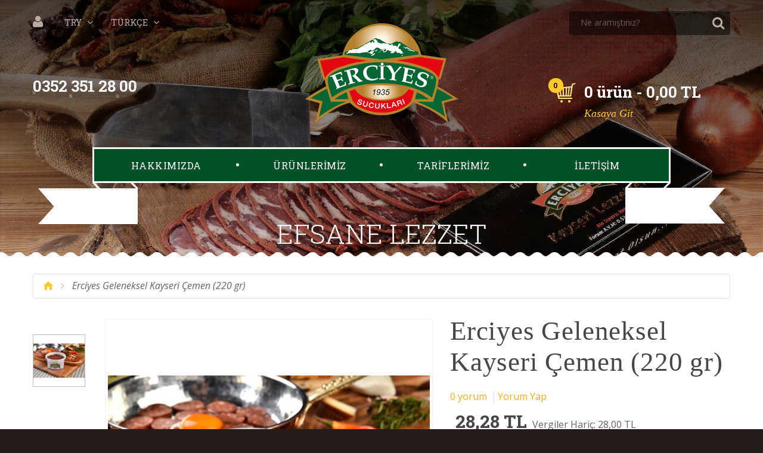

--- FILE ---
content_type: text/html; charset=utf-8
request_url: http://www.erciyessucuk.com.tr/erciyes_geleneksel_kayseri_cemen
body_size: 8772
content:
<!DOCTYPE html>
<!--[if IE]><![endif]-->
<!--[if IE 8 ]>
	<html dir="ltr" lang="tr" class="ie8">
	<![endif]-->
<!--[if IE 9 ]>
	<html dir="ltr" lang="tr" class="ie9">
	<![endif]-->
	<!--[if (gt IE 9)|!(IE)]><!-->
	<html dir="ltr" lang="tr">
	<!--<![endif]-->
	<head>
		<meta charset="UTF-8"/>
		<meta name="viewport" content="width=device-width, initial-scale=1"/>
		<title>Erciyes Geleneksel Kayseri Çemen</title>
		<base href="http://www.erciyessucuk.com.tr/"/>
				<meta name="description" content="Erciyes Geleneksel Kayseri Çemen"/>
						<meta name="keywords" content="Erciyes Geleneksel Kayseri Çemen"/>
				<meta http-equiv="X-UA-Compatible" content="IE=edge"/>
		<!--    -->		<!--        <link href="--><!--" rel="icon"/>-->
		<!--    -->
		<link href="catalog/view/javascript/bootstrap/css/bootstrap.min.css" rel="stylesheet" media="screen"/>
		<link href="catalog/view/javascript/jquery/datetimepicker/bootstrap-datetimepicker.min.css" rel="stylesheet"/>
		<link href="catalog/view/javascript/jquery/owl-carousel/owl.carousel.css" rel="stylesheet"/>
		<link href="//maxcdn.bootstrapcdn.com/font-awesome/4.5.0/css/font-awesome.min.css" rel="stylesheet"/>
		<!-- font -->
		<link href='//fonts.googleapis.com/css?family=Open+Sans:400,700,400italic&subset=latin,cyrillic' rel='stylesheet' type='text/css'/>
		<link href='//fonts.googleapis.com/css?family=Roboto+Slab:300,400,700' rel='stylesheet' type='text/css'/>
		<!--    -->
		<link href="catalog/view/theme/theme651/stylesheet/magnificent.css" rel="stylesheet"/>
		<link href="catalog/view/theme/theme651/js/jquery.bxslider/jquery.bxslider.css" rel="stylesheet"/>
		<link href="catalog/view/theme/theme651/stylesheet/photoswipe.css" rel="stylesheet"/>
		<link href="catalog/view/theme/theme651/js/fancybox/jquery.fancybox.css" rel="stylesheet"/>
		<link href="catalog/view/theme/theme651/stylesheet/material-design.css" rel="stylesheet"/>
		<link href="catalog/view/theme/theme651/stylesheet/fl-line-icon-set.css" rel="stylesheet"/>		
		<link href="catalog/view/theme/theme651/stylesheet/rd-parallax.css" rel="stylesheet"/>
		
				<link href="http://www.erciyessucuk.com.tr/erciyes_geleneksel_kayseri_cemen" rel="canonical" />
				<link href="http://www.erciyessucuk.com.tr/image/catalog/favicon.png" rel="icon" />
		
				<link href="catalog/view/theme/theme651/stylesheet/stylesheet.css" rel="stylesheet"/>

		<script src="catalog/view/javascript/jquery/jquery-2.1.1.min.js" type="text/javascript"></script>
		<script src="catalog/view/javascript/bootstrap/js/bootstrap.min.js" type="text/javascript"></script>
		<script src="catalog/view/javascript/jquery/datetimepicker/moment.js" type="text/javascript"></script>
		<script src="catalog/view/javascript/jquery/datetimepicker/bootstrap-datetimepicker.min.js" type="text/javascript"></script>
		<script src="catalog/view/theme/theme651/js/common.js" type="text/javascript"></script>
		<script src="catalog/view/javascript/jquery/owl-carousel/owl.carousel.min.js" type="text/javascript"></script>
		<script src="catalog/view/theme/theme651/js/jquery.rd-parallax.min.js" type="text/javascript"></script>
		<!--custom script-->
						<script src="catalog/view/theme/theme651/js/tmmegamenu/superfish.min.js" type="text/javascript"></script>
								<script src="catalog/view/theme/theme651/js/tmmegamenu/jquery.rd-navbar.min.js" type="text/javascript"></script>
				
		<script src="catalog/view/theme/theme651/js/device.min.js" type="text/javascript"></script>
		
		<!--[if lt IE 9]>
			<div style=' clear: both; text-align:center; position: relative;'>
				<a href="http://windows.microsoft.com/en-us/internet-explorer/download-ie">
					<img src="catalog/view/theme/theme651/image/warning_bar_0000_us.jpg" border="0" height="42" width="820" alt="You are using an outdated browser. For a faster, safer browsing experience, upgrade for free today."/>
				</a>
			</div>
			<![endif]-->
				</head>
		<body class="product-product-92">
			<p id="gl_path" class="hidden">theme651</p>
			<div id="page">
				<header>
					<div class="pattern_slider hidden-md hidden-sm hidden-xs"></div>
					<figure></figure>
					<figure></figure>
					<figure></figure>
					<figure></figure>
					<figure></figure>
										
					<div class="header__top">
					<div class="container">
						<nav id="top-links" class="nav toggle-wrap">
							<a class="toggle fa fa-user" href='#'></a>
							<ul class="toggle_cont">
								<li class="toggle-wrap">
									<a href="https://www.erciyessucuk.com.tr/hesap" class="toggle"> Hesabım </a>
									<ul class="toggle_cont toggle_cont__right">
																				
										<li> <a href="https://www.erciyessucuk.com.tr/giris">Oturum Aç</a> </li>
										<li> <a href="https://www.erciyessucuk.com.tr/kayit">Kayıt Ol</a> </li>
																			</ul>
								</li>
								<li> <a href="https://www.erciyessucuk.com.tr/alisveris-listem" id="compare-total2" > Alışveriş Listesi </a> </li>
								<li> <a href="http://www.erciyessucuk.com.tr/sepetim" > Sepetim </a> </li>
								<li> <a href="https://www.erciyessucuk.com.tr/kasaya-git" > Kasaya Git </a> </li>
							</ul>
						</nav>						
						<div class="box-currency">
<form action="http://www.erciyessucuk.com.tr/index.php?route=common/currency/currency" method="post" enctype="multipart/form-data" id="currency">
  <div class="btn-group toggle-wrap">
	<span class="toggle">
					TRY					<span class="hidden-xs hidden-sm hidden-md hidden">Para Birimi</span> </span>
	<ul class="toggle_cont pull-right">
						<li><button class="currency-select" type="button" name="EUR"><span>€</span> Euro</button></li>
	  	  				<li><button class="currency-select selected" type="button" name="TRY"><span> TL</span> Türk Lirası</button></li>
			  				<li><button class="currency-select" type="button" name="USD"><span>$</span> US Dollar</button></li>
			  	</ul>
  </div>
  <input type="hidden" name="code" value="" />
  <input type="hidden" name="redirect" value="http://www.erciyessucuk.com.tr/erciyes_geleneksel_kayseri_cemen" />
</form>
</div>
						<div class="box-language">
<form action="http://www.erciyessucuk.com.tr/index.php?route=common/language/language" method="post" enctype="multipart/form-data" id="language">
  <div class="btn-group toggle-wrap">
	<span class="toggle">
			<img class="hidden" src="catalog/language/tr-tr/tr-tr.png" alt="Türkçe" title="Türkçe">
	Türkçe					<span class="hidden-xs hidden-sm hidden-md hidden">Dil</span> </span>
	<ul class="toggle_cont pull-right">
	  	  	  <li><a class="selected" href="tr-tr"><img class="hidden" src="catalog/language/tr-tr/tr-tr.png" alt="Türkçe" title="Türkçe" /> Türkçe</a></li>
	  	  	  	  <li><a href="en-gb"><img class="hidden" src="catalog/language/en-gb/en-gb.png" alt="English" title="English" /> English</a></li>
	  	  	</ul>
  </div>
  <input type="hidden" name="code" value="" />
  <input type="hidden" name="redirect" value="http://www.erciyessucuk.com.tr/erciyes_geleneksel_kayseri_cemen?_route_=erciyes_geleneksel_kayseri_cemen" />
</form>
</div>
						<div id="search" class="search">
	<div class="search-block">
		<input type="text" name="search" value="" placeholder="Ne aramıştınız?"  /><button type="button" class="button-search"><i class="fa fa-search"></i></button>		
	</div>
</div>					</div>
					</div>
					
					<div class="container">
					
						<div class="logo-block">							
							<div id="logo" class="logo">
																<a href="http://www.erciyessucuk.com.tr/"><img src="http://www.erciyessucuk.com.tr/image/catalog/logo.png" title="Erciyes Sucukları" alt="Erciyes Sucukları" class="img-responsive"/></a>
															</div>
						</div>
					
						<span class="phone-block">
							<a href="tel:0352 351 28 00" class="phone">0352 351 28 00</a>
						</span>
						
						<div class="box-cart">
	<div id="cart" class="cart toggle-wrap">
		
		<button type="button" data-loading-text="Yükleniyor..." class="toggle">
			<i class="fl-line-icon-set-grocery10"></i> 
			<strong>Alışveriş Sepeti: </strong>						
		</button>
					<span id="cart-total2" class="cart-total2">0</span>
					<p>
				<span id="cart-total" class="cart-total">0 ürün - 0,00 TL</span> 
				<a class="checkout-button" href="https://www.erciyessucuk.com.tr/kasaya-git" >Kasaya Git</a>
			</p>	
		<ul class="pull-right toggle_cont">
						<li>
				<p class="text-center">Alışveriş sepetiniz boş!</p>
			</li>
					</ul>
	</div>
</div>
						
						<div class="clear"></div>
						
						<div class="stuck-menu"> <!-- id="stuck" -->
							<div class="container">
							
																	<div class="navigation"> <div class="megamenu">
	<!--    <h3>--><!--</h3>-->

	<ul class="sf-menu">
				<li >
						<a href='hakkimizda'>HAKKIMIZDA</a>
										</li>
						<li class="sf-with-mega">
						<a href='#'>ÜRÜNLERİMİZ</a>
										<ul class="sf-mega" >
																	<li class="sf-mega_row">
							
							<div class="sf-mega_section" style="width: 20%">
																<div class="submenu_category_title">
									<a href="http://www.erciyessucuk.com.tr/dana_grubu">
										Dana Grubu										<!---->
									</a>
									
																			<ul> <li>
<a href="http://www.erciyessucuk.com.tr/sucuk">Sucuk</a><ul></ul>
</li>
<li>
<a href="http://www.erciyessucuk.com.tr/pastirma">Pastırma</a><ul></ul>
</li>
<li>
<a href="http://www.erciyessucuk.com.tr/salam">Salam</a><ul></ul>
</li>
<li>
<a href="http://www.erciyessucuk.com.tr/sosis">Sosis</a><ul></ul>
</li>
<li>
<a href="http://www.erciyessucuk.com.tr/kavurma">Kavurma</a><ul></ul>
</li>
 </ul>
										
																	</div>
								
																
																
							</div>

																			
							<div class="sf-mega_section" style="width: 20%">
																<div class="submenu_category_title">
									<a href="http://www.erciyessucuk.com.tr/tavuk_grubu">
										Tavuk Grubu										<!---->
									</a>
									
																			<ul> <li>
<a href="http://www.erciyessucuk.com.tr/tavuk_grubu_sucuk">Sucuk</a><ul></ul>
</li>
<li>
<a href="http://www.erciyessucuk.com.tr/tavuk_grubu_salam">Salam</a><ul></ul>
</li>
<li>
<a href="http://www.erciyessucuk.com.tr/tavuk_grubu_sosis">Sosis</a><ul></ul>
</li>
 </ul>
										
																	</div>
								
																
																
							</div>

																			
							<div class="sf-mega_section" style="width: 30%">
																<div class="submenu_category_title">
									<a href="http://www.erciyessucuk.com.tr/kayseri_lezzetleri">
										Kayseri Lezzetleri										<!--										<img src="image/" style="min-height: 67px;"/>
										<br/>
										-->
									</a>
									
																	</div>
								
																
																<ul>
									<li>
<a href="http://www.erciyessucuk.com.tr/erciyes_geleneksel_kuyruk_yagi">Erciyes Geleneksel Kuyruk Yağı (200 gr)</a>
</li>
<li>
<a href="http://www.erciyessucuk.com.tr/erciyes_geleneksel_kikirdak_hakirdak">Erciyes Geleneksel Kıkırdak (Hakırdak) (180 gr)</a>
</li>
<li>
<a href="http://www.erciyessucuk.com.tr/erciyes_geleneksel_kayseri_jole_iskembe">Erciyes Geleneksel Kayseri Jöle İşkembe (500 gr)</a>
</li>
<li>
<a href="http://www.erciyessucuk.com.tr/erciyes_geleneksel_kayseri_cemen">Erciyes Geleneksel Kayseri Çemen (220 gr)</a>
</li>
								</ul>
																
							</div>

																			
							<div class="sf-mega_section" style="width: 30%">
																<div class="submenu_category_title">
									<a href="http://www.erciyessucuk.com.tr/unlu_mamuller">
										Unlu Mamüller										<!--										<img src="image/" style="min-height: 67px;"/>
										<br/>
										-->
									</a>
									
																	</div>
								
																
																<ul>
									<li>
<a href="http://www.erciyessucuk.com.tr/erciyes_geleneksel_kesme_corba">Erciyes Geleneksel Kesme Çorba (500 gr)</a>
</li>
<li>
<a href="http://www.erciyessucuk.com.tr/erciyes_geleneksel_kayseri_mantisi">Erciyes Geleneksel Kayseri Mantısı (350 gr)</a>
</li>
<li>
<a href="http://www.erciyessucuk.com.tr/erciyes_geleneksel_kayseri_ev_mantisi">Erciyes Geleneksel Kayseri Ev Mantısı (350 gr)</a>
</li>
<li>
<a href="http://www.erciyessucuk.com.tr/erciyes_geleneksel_kare_makarna">Erciyes Geleneksel Kare Makarna (500 gr)</a>
</li>
<li>
<a href="http://www.erciyessucuk.com.tr/erciyes_geleneksel_ev_eristesi">Erciyes Geleneksel Ev Eriştesi (350 gr)</a>
</li>
								</ul>
																
							</div>

																		</ul>
									</li>
						<li >
						<a href='index.php?route=simple_blog/category&amp;simple_blog_category_id=5'>TARİFLERİMİZ</a>
										</li>
						<li >
						<a href='iletisim'>İLETİŞİM</a>
										</li>
							</ul>
		</div>
		<script>
			;
			(function ($) {
				$(window).load(function () {
					var o = $('.sf-menu');
					o.superfish();
					o.find('li a').each(function () {
						if ($(location).attr('href').indexOf($(this).attr('href')) >= 0){
							$(this).addClass('active');
							return;
						}
					})
					if (o.parents('aside').length){
						var width = $('.container').outerWidth() - $('aside').outerWidth();
						o.find('.sf-mega').each(function () {
							$(this).width(width);
						})
					}
				});
			})(jQuery);

		</script>
		 </div>							
																
							</div>
						</div>
						
													<div class="header_modules"><div class="box_html slogan">
	<p>EFSANE LEZZET<br></p></div>
</div>
												
					</div>
					
				</header>

<div class="container">
    <ul class="breadcrumb">
                    <li>
                <a href="http://www.erciyessucuk.com.tr/"><i class="fa fa-home"></i></a>
            </li>
                    <li>
                <a href="http://www.erciyessucuk.com.tr/erciyes_geleneksel_kayseri_cemen">Erciyes Geleneksel Kayseri Çemen (220 gr)</a>
            </li>
            </ul>

    <div class="row">
        
        
        <div id="content" class="col-sm-12 product_page">            <div class="row product-content-columns">

                <!-- Content left -->
                <div class="col-sm-5 col-lg-7 product_page-left">
                    <!-- product image -->
                    <div id="default_gallery" class="product-gallery">
                                                                                    <div class="image-thumb">
                                    <ul id="image-additional" class="image-additional">

                                       
                                                                                    <li>
                                                <a href="#" data-image="http://www.erciyessucuk.com.tr/image/cache/catalog/urunler/erciyes_geleneksel_kayseri_cemen-800x800.jpg">
                                                    <img src="http://www.erciyessucuk.com.tr/image/cache/catalog/urunler/erciyes_geleneksel_kayseri_cemen-800x800.jpg" alt=""/></a>
                                            </li>
                                        
                                    </ul>
                                </div>
                                                                                        <div id="product-image" class="product-image">

                                    <div class="magnificent-wrap">
                                        <div class="magnificent" data-magnificent="product-image">
                                            <div class="polaroid">
                                                <div class="inner">
                                                    <img src="http://www.erciyessucuk.com.tr/image/cache/catalog/urunler/erciyes_geleneksel_kayseri_cemen-800x800.jpg" alt="Erciyes Geleneksel Kayseri Çemen (220 gr)"/>
                                                </div>
                                            </div>
                                        </div>
                                    </div>

                                    <div class="magnificent-viewport-wrap">
                                        <div data-magnificent-viewport="product-image">
                                            <div class="inner">
                                                <img src="http://www.erciyessucuk.com.tr/image/cache/catalog/urunler/erciyes_geleneksel_kayseri_cemen-800x800.jpg" alt="Erciyes Geleneksel Kayseri Çemen (220 gr)"/>
                                            </div>
                                        </div>
                                    </div>

                                    <script class="source">
                                        $(function () {
                                            $('#product-image [data-magnificent]').magnificent();
                                        });
                                    </script>
                                </div>
                                                                        </div>



                                            <script type="text/javascript">
                            jQuery(document).ready(function () {
                                var myPhotoSwipe = $("#gallery a").photoSwipe({
                                    enableMouseWheel: false,
                                    enableKeyboard: false,
                                    captionAndToolbarAutoHideDelay: 0
                                });
                            });
                        </script>
                        <div id="full_gallery">
                            <ul id="gallery">
                                
                                                                    <li>
                                        <a href="http://www.erciyessucuk.com.tr/image/cache/catalog/urunler/erciyes_geleneksel_kayseri_cemen-800x800.jpg"
                                           data-something="something1"
                                           data-another-thing="anotherthing1"><img
                                                src="http://www.erciyessucuk.com.tr/image/cache/catalog/urunler/erciyes_geleneksel_kayseri_cemen-800x800.jpg"
                                                alt="Erciyes Geleneksel Kayseri Çemen (220 gr)"/></a>
                                    </li>
                                                            </ul>
                        </div>
                                    </div>

                <!-- Content right -->
                <div class="col-sm-7 col-lg-5 product_page-right">
                    <div class="general_info product-info">

                        <h2 class="product-title">Erciyes Geleneksel Kayseri Çemen (220 gr)</h2>

                        <!-- Prodyuct rating status -->
                        <div class="rating-section product-rating-status">
                                                            <div class="rating">
                                                                                                                                                                                                                                                                                                                                                                                                                                
                                    <span class="review-link review-link-show">
                                        <a href="#">0 yorum</a>
                                    </span>
                                    <span class="review-link review-link-write">
                                        <a href="#">Yorum Yap</a>
                                    </span>
                                </div>
                                                    </div>

                                                    <div class="price-section">
                                <span class="price-new"></span>
                                                                    <span class="price-new">28,28 TL</span>
                                                                                                    <span class="tax">Vergiler Hariç: 28,00 TL</span>
                                                                <div class="reward-block">
                                                                                                        </div>
                            </div>
                        
                        <ul class="list-unstyled product-section">
                                                            <li><strong>Marka:</strong>
                                    <a href="http://www.erciyessucuk.com.tr/erciyes">ERCİYES</a>
                                </li>
                                                        <li><strong>Ürün Kodu:</strong> <span>8693620000547</span></li>
                                                        <li><strong>Stok Durumu: </strong><span
                                    class="stock">Stokta var</span>
                            </li>
                        </ul>
                    </div>

                    <div id="product">

                        <!-- Product options -->
                                                    <div class="product-options form-horizontal">
                                <h3>Mevcut Seçenekler:</h3>
                                                                                                            <div class="form-group required">
                                            <label class="control-label col-sm-12"
                                                   for="input-option43">Gram</label>

                                            <div class="col-sm-12">
                                                <select name="option[43]"
                                                        id="input-option43"
                                                        class="form-control">
                                                    <option value="">--- Lütfen Seçiniz ---</option>
                                                                                                            <option
                                                            value="89">200 gr                                                                                                                    </option>
                                                                                                    </select>
                                            </div>
                                        </div>
                                                                                                                                                                                                                                                                                                
                                								                                    
                                                                                                                                            							</div>
                        
                        <!-- product reccurings -->
                        <div class="product-reccurings">
                                                    </div>

                        <!-- Add to cart form -->
                        <div class="form-group form-horizontal">
                            <div class="form-group">
                                <div class="col-sm-12 quantity">
                                    <label class="control-label"
                                           for="input-quantity">Adet</label>
                                    <a class="counter counter-minus material-design-horizontal39" href='#'></a>
                                    <input type="text" name="quantity" value="1" size="2"
                                           id="input-quantity" class="form-control"/>
                                    <input type="hidden" name="product_id" value="92"/>
                                    <a class="counter counter-plus material-design-add186" href='#'></a>
                                    <button type="button" class="btn btn-primary" id="button-cart" data-loading-text="Yükleniyor..." class="btn btn-primary"><i class="fl-line-icon-set-grocery10"></i> <span>Sepete Ekle</span></button>
                                </div>
                            </div>


                        </div>

                        <ul class="product-buttons">
                             <li><button type="button" class="btn btn-product" onclick="compare.add('92');"><i class="fa fa-exchange"></i> <span>Karşılaştırma listesine ekle</span></button></li>
							 <li><button type="button" class="btn btn-product" onclick="wishlist.add('92');"><i class="fa fa-heart-o"></i> <span>Alışveriş Listeme Ekle</span></button></li>
                        </ul>

                                                    <!-- Product tags -->
                            <div class="product-tags">
                                Etiketler:                                                                                                            <a href="http://www.erciyessucuk.com.tr/arama?tag=erciyes">erciyes</a>,
                                                                                                                                                <a href="http://www.erciyessucuk.com.tr/arama?tag=geleneksel">geleneksel</a>,
                                                                                                                                                <a href="http://www.erciyessucuk.com.tr/arama?tag=kayseri">kayseri</a>,
                                                                                                                                                <a href="http://www.erciyessucuk.com.tr/arama?tag=cemen">cemen</a>
                                                                                                </div>
                                                <div class="product-share">
                            <!-- AddThis Button BEGIN -->

                            <div class="addthis_sharing_toolbox"></div>


                            <!-- Go to www.addthis.com/dashboard to customize your tools -->
                            <script type="text/javascript" src="//s7.addthis.com/js/300/addthis_widget.js#pubid=ra-55e053ac02ebd38e" async="async"></script>

                            <!-- AddThis Button END -->
                        </div>

                                            </div>

                </div>
            </div>

            <div class="product_tabs">
                <ul class="nav nav-tabs">
                                        <li>
                        <a href="#tab-description" data-toggle="tab">Açıklama</a>
                    </li>
                                                                                    <li>
                            <a href="#tab-review" data-toggle="tab">Yorumlar (0)</a>
                        </li>
                                                        </ul>

                <div class="tab-content">
                                        <!-- Product description -->
                    <div id="tab-description" class="tab-pane active product-desc product-section">
                        Çemen buy otundan üretilmektedir. Çemen Kayseri’den ülkemize ve dünyaya yayılmaktadır. Çemen otu baklagiller familyasına ait bir ot türüdür. Esansında kırk çeşit madde bulunur. Kullanımı çok eskilere dayanmakta olup günümüzde Orta Doğu ve Hint mutfağında kullanılmaktadır. Türk mutfağında kahvaltılarda yenilen çemen ekmeğe sürülerek tüketilmektedir. Erciyes sürülebilir çemen ile kahvaltı sofralarının vazgeçilmezlerinden biridir.                        <div class="clearfix"></div>
                    </div>
                    
                    
                    <!-- Product reviews -->
                                            <div id="tab-review" class="tab-pane product-reviews product-section">

                            <form class="form-horizontal" id="form-review">

                                <!-- Reviews list -->
                                <div id="review"></div>

                                <!-- Review form -->
                                <div class="review-form-title">
                                    <h3 class="product-section_title"
                                        id="reviews_form_title">Yorum Yap</h3>
                                </div>
                                <div class="product-review-form" id="reviews_form">
                                                                            <div class="form-group required">
                                            <div class="col-sm-12">
                                                <label class="control-label"
                                                       for="input-name">Adınız</label>
                                                <input type="text" name="name" value="" id="input-name"
                                                       class="form-control"/>
                                            </div>
                                        </div>
                                        <div class="form-group required">
                                            <div class="col-sm-12">
                                                <label class="control-label"
                                                       for="input-review">Yorumunuz</label>
                                                <textarea name="text" rows="5" id="input-review"></textarea>

                                                <div class="help-block"><span class="text-danger">Not:</span> HTML'e dönüştürülmez!</div>
                                            </div>
                                        </div>
                                        <div class="form-group required">
                                            <div class="col-sm-12">
                                                <label class="control-label">Oylama</label>
                                                &nbsp;&nbsp;&nbsp; Kötü&nbsp;
                                                <input type="radio" name="rating" value="1"/>
                                                &nbsp;
                                                <input type="radio" name="rating" value="2"/>
                                                &nbsp;
                                                <input type="radio" name="rating" value="3"/>
                                                &nbsp;
                                                <input type="radio" name="rating" value="4"/>
                                                &nbsp;
                                                <input type="radio" name="rating" value="5"/>
                                                &nbsp;İyi</div>
                                        </div>
                                                                                <div class="buttons clearfix">
                                            <div class="pull-right">
                                                <button type="button" id="button-review"
                                                        data-loading-text="Yükleniyor..."
                                                        class="btn btn-primary">Devam</button>
                                            </div>
                                        </div>
                                                                    </div>
                            </form>
                        </div>
                                                        </div>
            </div>

            <!-- Related products -->
                        </div>
        </div>
</div>

<script>
    (function ($) {
        $(document).ready(function () {
            $('.review-link a').click(function (e) {
                e.preventDefault();
                $('.product_tabs a[href="#tab-review"').tab('show');

            })
            $('.review-link-show').click(function () {
                $('html, body').animate({
                    'scrollTop': $('.product_tabs').offset().top - ($('#stuck').outerHeight() + 50)
                }, 1000);
            })
            $('.review-link-write').click(function () {
                $('html, body').animate({
                    'scrollTop': $('#reviews_form_title').offset().top - ($('#stuck').outerHeight() + 50)
                }, 1000);
                $('#reviews_form_title').addClass('close-tab').parents('#tab-review').find('#reviews_form').slideDown();
            })
            $('.product_tabs li:first-child a').tab('show');
        });
    })(jQuery);

    document.getElementById('input-quantity').onkeypress = function (e) {

        e = e || event;

        if (e.ctrlKey || e.altKey || e.metaKey) return;

        var chr = getChar(e);

        if (chr == null) return;

        if (chr < '0' || chr > '9') {
            return false;
        }

    }

    function getChar(event) {
        if (event.which == null) {
            if (event.keyCode < 32) return null;
            return String.fromCharCode(event.keyCode) // IE
        }

        if (event.which != 0 && event.charCode != 0) {
            if (event.which < 32) return null;
            return String.fromCharCode(event.which)
        }

        return null;
    }
    jQuery('#reviews_form_title').addClass('close-tab');
    jQuery('#reviews_form_title').on("click", function () {
        if (jQuery(this).hasClass('close-tab')) {
            jQuery(this).removeClass('close').parents('#tab-review').find('#reviews_form').slideToggle();
        }
        else {
            jQuery(this).addClass('close-tab').parents('#tab-review').find('#reviews_form').slideToggle();
        }
    })
</script>

<script type="text/javascript"><!--
    $('select[name=\'recurring_id\'], input[name="quantity"]').change(function () {
        $.ajax({
            url: 'index.php?route=product/product/getRecurringDescription',
            type: 'post',
            data: $('input[name=\'product_id\'], input[name=\'quantity\'], select[name=\'recurring_id\']'),
            dataType: 'json',
            beforeSend: function () {
                $('#recurring-description').html('');
            },
            success: function (json) {
                $('.alert, .text-danger').remove();

                if (json['success']) {
                    $('#recurring-description').html(json['success']);
                }
            }
        });
    });
    //-->
</script>

<script type="text/javascript"><!--
    $('#button-cart').on('click', function () {
        $.ajax({
            url: 'index.php?route=checkout/cart/add',
            type: 'post',
            data: $('#product input[type=\'text\'], #product input[type=\'hidden\'], #product input[type=\'radio\']:checked, #product input[type=\'checkbox\']:checked, #product select, #product textarea'),
            dataType: 'json',
            beforeSend: function () {
                $('#button-cart').button('loading');
            },
            complete: function () {
                $('#button-cart').button('reset');
            },
            success: function (json) {
                clearTimeout(timer);
                $('.alert, .text-danger').remove();
                $('.form-group').removeClass('has-error');

                if (json['error']) {
                    if (json['error']['option']) {
                        for (i in json['error']['option']) {
                            var element = $('#input-option' + i.replace('_', '-'));

                            if (element.parent().hasClass('input-group')) {
                                element.parent().after('<div class="text-danger">' + json['error']['option'][i] + '</div>');
                            } else {
                                element.after('<div class="text-danger">' + json['error']['option'][i] + '</div>');
                            }
                        }
                    }

                    if (json['error']['recurring']) {
                        $('select[name=\'recurring_id\']').after('<div class="text-danger">' + json['error']['recurring'] + '</div>');
                    }

                    if (json['error']['quantity']){
                        $('#content').parent().before('<div class="alert alert-danger"><i class="material-design-cancel19"></i>' + json['error']['quantity'] + ' <button type="button" class="close material-design-close47"></button> </div>');
                    }

                    // Highlight any found errors
                    $('.text-danger').parent().addClass('has-error');
                }

                if (json['success']) {
                    $('#content').parent().before('<div class="alert alert-success"><i class="material-design-verification24"></i> ' + json['success'] + '<button type="button" class="close material-design-close47"></button></div>');


                    $('#cart-total').html(json['total']);
                    $('#cart-total2').html(json['total2']);
                    $('#cart > ul').load('index.php?route=common/cart/info ul li');
                }
                timer = setTimeout(function () {
                    $('.alert').addClass('fadeOut');
                }, 4000)
            }
        });
    });
    //-->
</script>



<script type="text/javascript"><!--
    $('#review').delegate('.pagination a', 'click', function (e) {
        e.preventDefault();

        $('#review').fadeOut('slow');

        $('#review').load(this.href);

        $('#review').fadeIn('slow');
    });

    $('#review').load('index.php?route=product/product/review&product_id=92');

    $('#button-review').on('click', function () {
        $.ajax({
            url: 'index.php?route=product/product/write&product_id=92',
            type: 'post',
            dataType: 'json',
            data: $("#form-review").serialize(),
            beforeSend: function () {
                $('#button-review').button('loading');
            },
            complete: function () {
                $('#button-review').button('reset');
            },
            success: function (json) {
                $('.alert-success, .alert-danger').remove();

                if (json['error']) {
                    $('#review').after('<div class="alert alert-danger"><i class="material-design-cancel19"></i> ' + json['error'] + '</div>');
                }

                if (json['success']) {
                    $('#review').after('<div class="alert alert-success"><i class="material-design-verification24"></i> ' + json['success'] + '</div>');

                    $('input[name=\'name\']').val('');
                    $('textarea[name=\'text\']').val('');
                    $('input[name=\'rating\']:checked').prop('checked', false);
                }
            }
        });
    });
    //-->
</script>

<script type="text/javascript">
    /* * * CONFIGURATION VARIABLES: EDIT BEFORE PASTING INTO YOUR WEBPAGE * * */
    var disqus_shortname = 'thtest123'; // required: replace example with your forum shortname

    /* * * DON'T EDIT BELOW THIS LINE * * */
    (function () {
        var s = document.createElement('script');
        s.async = true;
        s.type = 'text/javascript';
        s.src = '//' + disqus_shortname + '.disqus.com/count.js';
        (document.getElementsByTagName('HEAD')[0] || document.getElementsByTagName('BODY')[0]).appendChild(s);
    }());
</script>

<footer>
   
    <div class="container">
	
		<div class="row">
		
			<div class="logo col-sm-4">
								<a href="http://www.erciyessucuk.com.tr/"><img src="http://www.erciyessucuk.com.tr/image/catalog/logo.png" title="Erciyes Sucukları" alt="Erciyes Sucukları" class="img-responsive"/></a>
							</div>
			
			<div class="footer_box col-lg-2 col-md-3 col-sm-3 col-xs-12">
									<h5>Bilgiler</h5>
					<ul class="list-unstyled">
													<li>
								<a href="http://www.erciyessucuk.com.tr/hakkimizda">Hakkımızda</a>
							</li>
													<li>
								<a href="http://www.erciyessucuk.com.tr/teslimat_kosullari">Teslimat Koşulları</a>
							</li>
													<li>
								<a href="http://www.erciyessucuk.com.tr/gizlilik_ve_guvenlik">Gizlilik ve Güvenlik</a>
							</li>
													<li>
								<a href="http://www.erciyessucuk.com.tr/garanti_ve_iade_kosullari">Garanti ve İade Koşulları</a>
							</li>
													<li>
								<a href="http://www.erciyessucuk.com.tr/uyelik_sozlesmesi">Üyelik Sözleşmesi</a>
							</li>
													
					</ul>
                			</div>
			
			<div class="footer_box col-lg-3 col-md-2 col-sm-2 col-xs-12">
				 					<div class="footer"> <div class="box blog-categories">
	<div class="box-heading"><h3>Blog Kategorileri</h3></div>
	<div class="box-content">
		<ul class="list-unstyled menu">
						<li>
								<a href="http://www.erciyessucuk.com.tr/index.php?route=simple_blog/category&amp;simple_blog_category_id=6">Faydalı Bilgiler</a>
				
							</li>

						<li>
								<a href="http://www.erciyessucuk.com.tr/index.php?route=simple_blog/category&amp;simple_blog_category_id=5">Tariflerimiz</a>
				
							</li>

					</ul>
	</div>
</div>
<script type="text/javascript">
	jQuery('#blog-search input[name=\'article_search\']').keydown(function (e) {
		if (e.keyCode == 13) {
			jQuery('#button-search').trigger('click');
		}
	});
	jQuery('#button-search').bind('click', function (e) {
		e.preventDefault();
		url = 'index.php?route=simple_blog/search';

		var article_search = jQuery('#blog-search input[name=\'article_search\']').val();

		if (article_search) {
			url += '&blog_search=' + encodeURIComponent(article_search);
		}

		location = url;
	});
	jQuery(document).ready(function(){
		jQuery('.blog-categories .menu').find('li>ul').before('<i class="material-design-drop25"></i>');
		jQuery('.blog-categories .menu li i').on("click", function () {
			if (jQuery(this).hasClass('material-design-drop27')) {
				jQuery(this).removeClass('material-design-drop27').parent('li').find('> ul').slideToggle();
			}
			else {
				jQuery(this).addClass('material-design-drop27').parent('li').find('> ul').slideToggle();
			}
		});
	})
	;
</script> </div>
							</div>			
			
			<div class="footer_box col-sm-3">			
				<a class="phone" href="tel:0352 351 28 00">0352 351 28 00</a><br>
				<span class="phone-call" >Müşteri Hizmetleri</span><br>			
								<p> Karpuzatan Mevkii No:8 Kocasinan / Kayseri </p>
							</div>
			
		</div>
	
    </div>
    <div class="copyright">
        <div class="container">
            Erciyes Sucukları &copy; 2026 - Tüm Hakları Saklıdır.<!-- [[%FOOTER_LINK]] -->
        </div>
    </div>
</footer>
<script src="catalog/view/theme/theme651/js/livesearch.min.js" type="text/javascript"></script>
<script src="catalog/view/theme/theme651/js/script.js" type="text/javascript"></script>
</div>

<div class="ajax-overlay"></div>
</body></html>


--- FILE ---
content_type: text/html; charset=utf-8
request_url: http://www.erciyessucuk.com.tr/index.php?route=product/product/review&product_id=92
body_size: 141
content:
	<p>Bu ürün için daha önce yorum yapılmadı.</p>


--- FILE ---
content_type: text/css
request_url: http://www.erciyessucuk.com.tr/catalog/view/theme/theme651/stylesheet/fl-line-icon-set.css
body_size: 1390
content:
/**
 * Title: Line icon set Flaticon Pack
 * Author: Situ Herrera
 * Source: http://www.flaticon.com/packs/line-icon-set
 * License:  CC BY 3.0 (http://creativecommons.org/licenses/by/3.0/)
 */

@font-face {
	font-family: "fl-line-icon-set";
	src: url("../fonts/fl-line-icon-set.eot");
	src: url("../fonts/fl-line-icon-set.eot#iefix") format("embedded-opentype"),
	url("../fonts/fl-line-icon-set.woff") format("woff"),
	url("../fonts/fl-line-icon-set.ttf") format("truetype"),
	url("../fonts/fl-line-icon-set.svg") format("svg");
	font-weight: normal;
	font-style: normal;
}

.fl-line-icon-set-ico,
[class^="fl-line-icon-set-"]:before, [class*=" fl-line-icon-set-"]:before,
[class^="fl-line-icon-set-"]:after, [class*=" fl-line-icon-set-"]:after {   
	font-family: 'fl-line-icon-set';
    font-size: inherit;
	font-weight: 400;
	font-style: normal;
}

.fl-line-icon-set-amplified:before {
	content: "\e000";
}
.fl-line-icon-set-arrow434:before {
	content: "\e001";
}
.fl-line-icon-set-arrow435:before {
	content: "\e002";
}
.fl-line-icon-set-arrow436:before {
	content: "\e003";
}
.fl-line-icon-set-arrow437:before {
	content: "\e004";
}
.fl-line-icon-set-arrowhead4:before {
	content: "\e005";
}
.fl-line-icon-set-audio28:before {
	content: "\e006";
}
.fl-line-icon-set-battery74:before {
	content: "\e007";
}
.fl-line-icon-set-big80:before {
	content: "\e008";
}
.fl-line-icon-set-big81:before {
	content: "\e009";
}
.fl-line-icon-set-blank20:before {
	content: "\e00a";
}
.fl-line-icon-set-camera43:before {
	content: "\e00b";
}
.fl-line-icon-set-cassette7:before {
	content: "\e00c";
}
.fl-line-icon-set-cinema13:before {
	content: "\e00d";
}
.fl-line-icon-set-circular45:before {
	content: "\e00e";
}
.fl-line-icon-set-circular46:before {
	content: "\e00f";
}
.fl-line-icon-set-circular47:before {
	content: "\e010";
}
.fl-line-icon-set-circular48:before {
	content: "\e011";
}
.fl-line-icon-set-circular49:before {
	content: "\e012";
}
.fl-line-icon-set-circular50:before {
	content: "\e013";
}
.fl-line-icon-set-cloud102:before {
	content: "\e014";
}
.fl-line-icon-set-cloudy12:before {
	content: "\e015";
}
.fl-line-icon-set-coffee17:before {
	content: "\e016";
}
.fl-line-icon-set-cogwheel8:before {
	content: "\e017";
}
.fl-line-icon-set-compact8:before {
	content: "\e018";
}
.fl-line-icon-set-compass39:before {
	content: "\e019";
}
.fl-line-icon-set-connected8:before {
	content: "\e01a";
}
.fl-line-icon-set-crop2:before {
	content: "\e01b";
}
.fl-line-icon-set-cross39:before {
	content: "\e01c";
}
.fl-line-icon-set-curve19:before {
	content: "\e01d";
}
.fl-line-icon-set-diamond18:before {
	content: "\e01e";
}
.fl-line-icon-set-document58:before {
	content: "\e01f";
}
.fl-line-icon-set-dollar79:before {
	content: "\e020";
}
.fl-line-icon-set-door7:before {
	content: "\e021";
}
.fl-line-icon-set-double23:before {
	content: "\e022";
}
.fl-line-icon-set-double24:before {
	content: "\e023";
}
.fl-line-icon-set-downloading3:before {
	content: "\e024";
}
.fl-line-icon-set-drawing4:before {
	content: "\e025";
}
.fl-line-icon-set-empty20:before {
	content: "\e026";
}
.fl-line-icon-set-eyes:before {
	content: "\e027";
}
.fl-line-icon-set-fast10:before {
	content: "\e028";
}
.fl-line-icon-set-fast11:before {
	content: "\e029";
}
.fl-line-icon-set-file24:before {
	content: "\e02a";
}
.fl-line-icon-set-film24:before {
	content: "\e02b";
}
.fl-line-icon-set-fire13:before {
	content: "\e02c";
}
.fl-line-icon-set-flag26:before {
	content: "\e02d";
}
.fl-line-icon-set-flat10:before {
	content: "\e02e";
}
.fl-line-icon-set-fluff1:before {
	content: "\e02f";
}
.fl-line-icon-set-four26:before {
	content: "\e030";
}
.fl-line-icon-set-full21:before {
	content: "\e031";
}
.fl-line-icon-set-grocery10:before {
	content: "\e032";
}
.fl-line-icon-set-half11:before {
	content: "\e033";
}
.fl-line-icon-set-heart66:before {
	content: "\e034";
}
.fl-line-icon-set-home62:before {
	content: "\e035";
}
.fl-line-icon-set-huge3:before {
	content: "\e036";
}
.fl-line-icon-set-increasing5:before {
	content: "\e037";
}
.fl-line-icon-set-kings:before {
	content: "\e038";
}
.fl-line-icon-set-letter11:before {
	content: "\e039";
}
.fl-line-icon-set-light44:before {
	content: "\e03a";
}
.fl-line-icon-set-lines:before {
	content: "\e03b";
}
.fl-line-icon-set-low20:before {
	content: "\e03c";
}
.fl-line-icon-set-magnification3:before {
	content: "\e03d";
}
.fl-line-icon-set-maps5:before {
	content: "\e03e";
}
.fl-line-icon-set-mathematical3:before {
	content: "\e03f";
}
.fl-line-icon-set-microphone26:before {
	content: "\e040";
}
.fl-line-icon-set-molecular:before {
	content: "\e041";
}
.fl-line-icon-set-multiple18:before {
	content: "\e042";
}
.fl-line-icon-set-music63:before {
	content: "\e043";
}
.fl-line-icon-set-mute7:before {
	content: "\e044";
}
.fl-line-icon-set-navigation8:before {
	content: "\e045";
}
.fl-line-icon-set-newspaper8:before {
	content: "\e046";
}
.fl-line-icon-set-no16:before {
	content: "\e047";
}
.fl-line-icon-set-open89:before {
	content: "\e048";
}
.fl-line-icon-set-open90:before {
	content: "\e049";
}
.fl-line-icon-set-padlock18:before {
	content: "\e04a";
}
.fl-line-icon-set-paint26:before {
	content: "\e04b";
}
.fl-line-icon-set-paper43:before {
	content: "\e04c";
}
.fl-line-icon-set-paper44:before {
	content: "\e04d";
}
.fl-line-icon-set-personal5:before {
	content: "\e04e";
}
.fl-line-icon-set-phone51:before {
	content: "\e04f";
}
.fl-line-icon-set-picture10:before {
	content: "\e050";
}
.fl-line-icon-set-plant10:before {
	content: "\e051";
}
.fl-line-icon-set-play35:before {
	content: "\e052";
}
.fl-line-icon-set-previous6:before {
	content: "\e053";
}
.fl-line-icon-set-profile7:before {
	content: "\e054";
}
.fl-line-icon-set-public5:before {
	content: "\e055";
}
.fl-line-icon-set-rainy5:before {
	content: "\e056";
}
.fl-line-icon-set-religion1:before {
	content: "\e057";
}
.fl-line-icon-set-rewind22:before {
	content: "\e058";
}
.fl-line-icon-set-rotating10:before {
	content: "\e059";
}
.fl-line-icon-set-rotating9:before {
	content: "\e05a";
}
.fl-line-icon-set-round30:before {
	content: "\e05b";
}
.fl-line-icon-set-round31:before {
	content: "\e05c";
}
.fl-line-icon-set-rounded25:before {
	content: "\e05d";
}
.fl-line-icon-set-rounded26:before {
	content: "\e05e";
}
.fl-line-icon-set-royalty:before {
	content: "\e05f";
}
.fl-line-icon-set-scissors14:before {
	content: "\e060";
}
.fl-line-icon-set-shopping63:before {
	content: "\e061";
}
.fl-line-icon-set-signal21:before {
	content: "\e062";
}
.fl-line-icon-set-simple47:before {
	content: "\e063";
}
.fl-line-icon-set-small139:before {
	content: "\e064";
}
.fl-line-icon-set-snowflake3:before {
	content: "\e065";
}
.fl-line-icon-set-speech54:before {
	content: "\e066";
}
.fl-line-icon-set-spring11:before {
	content: "\e067";
}
.fl-line-icon-set-square51:before {
	content: "\e068";
}
.fl-line-icon-set-square52:before {
	content: "\e069";
}
.fl-line-icon-set-square53:before {
	content: "\e06a";
}
.fl-line-icon-set-square54:before {
	content: "\e06b";
}
.fl-line-icon-set-square55:before {
	content: "\e06c";
}
.fl-line-icon-set-square56:before {
	content: "\e06d";
}
.fl-line-icon-set-square57:before {
	content: "\e06e";
}
.fl-line-icon-set-stop20:before {
	content: "\e06f";
}
.fl-line-icon-set-sun30:before {
	content: "\e070";
}
.fl-line-icon-set-syncing:before {
	content: "\e071";
}
.fl-line-icon-set-telephone63:before {
	content: "\e072";
}
.fl-line-icon-set-trash27:before {
	content: "\e073";
}
.fl-line-icon-set-triangle14:before {
	content: "\e074";
}
.fl-line-icon-set-tshirt14:before {
	content: "\e075";
}
.fl-line-icon-set-umbrella14:before {
	content: "\e076";
}
.fl-line-icon-set-user73:before {
	content: "\e077";
}
.fl-line-icon-set-wide6:before {
	content: "\e078";
}
.fl-line-icon-set-world29:before {
	content: "\e079";
}


--- FILE ---
content_type: text/css
request_url: http://www.erciyessucuk.com.tr/catalog/view/theme/theme651/stylesheet/stylesheet.css
body_size: 30967
content:
@charset "UTF-8";
/*========================================================
                   Bootstrap Reset
=========================================================*/
button, .btn {
  background: none;
  border: none;
  display: inline-block;
  padding: 0;
  outline: none;
  outline-offset: 0;
  cursor: pointer;
  -webkit-appearance: none;
  -moz-transition: 0.3s all ease;
  -o-transition: 0.3s all ease;
  -webkit-transition: 0.3s all ease;
  transition: 0.3s all ease; }
  button::-moz-focus-inner, .btn::-moz-focus-inner {
    border: none;
    padding: 0; }
  button:focus, .btn:focus {
    outline: none; }

label {
  font-size: 13px;
  color: #464646; }
  @media (min-width: 768px) and (max-width: 991px) {
    label {
      font-size: 10px; } }

label {
  font-weight: bold;
  cursor: default; }

.checkout-cart .panel .input-group-btn {
  display: inline-block; }
  .checkout-cart .panel .input-group-btn .btn {
    font-size: 13px; }

textarea {
  resize: none; }

.panel-title {
  color: #464646; }

blockquote {
  font-size: inherit;
  line-height: inherit; }

.input-group input, .input-group select, .input-group .dropdown-menu, .input-group .popover, .input-group-addon {
  font-size: 12px; }
  .input-group input.btn, .input-group select.btn, .input-group .dropdown-menu.btn, .input-group .popover.btn, .input-group-addon.btn {
    font-size: 18px; }

.input-group-btn:last-child > .btn, .input-group-btn:last-child > .btn-group {
  z-index: auto; }

.checkout-cart .modal-dialog .radio input[type="radio"] {
  display: inline-block;
  outline: none; }

.ps-active #habla_window_div.habla_window_div_base {
  z-index: 9999; }

.product-search #content .col-sm-5 {
  z-index: 3; }

.bootstrap-datetimepicker-widget {
  z-index: 998 !important; }
  .bootstrap-datetimepicker-widget td.day:hover,
  .bootstrap-datetimepicker-widget td.minute:hover,
  .bootstrap-datetimepicker-widget td.second:hover,
  .bootstrap-datetimepicker-widget thead tr:first-child th:hover,
  .bootstrap-datetimepicker-widget td span:hover {
    background-color: transparent; }
  .bootstrap-datetimepicker-widget .timepicker {
    margin-top: 5px; }
    .bootstrap-datetimepicker-widget .timepicker td > span {
      width: 30px;
      height: 30px;
      line-height: 30px;
      margin: 5px 0; }
      .bootstrap-datetimepicker-widget .timepicker td > span:hover {
        color: #ffca28; }

.bootstrap-datetimepicker-widget td.active, .bootstrap-datetimepicker-widget td.active:hover {
  text-shadow: none; }

.timepicker .timepicker-picker a[data-action="incrementHours"],
.timepicker .timepicker-picker a[data-action="decrementHours"],
.timepicker .timepicker-picker a[data-action="incrementMinutes"],
.timepicker .timepicker-picker a[data-action="decrementMinutes"] {
  padding: 0;
  background: none !important;
  border: none !important;
  color: #636363; }
  .timepicker .timepicker-picker a[data-action="incrementHours"] span,
  .timepicker .timepicker-picker a[data-action="decrementHours"] span,
  .timepicker .timepicker-picker a[data-action="incrementMinutes"] span,
  .timepicker .timepicker-picker a[data-action="decrementMinutes"] span {
    width: auto;
    height: auto;
    line-height: 1.2em;
    -webkit-border-radius: 0;
    -moz-border-radius: 0;
    border-radius: 0; }
  .timepicker .timepicker-picker a[data-action="incrementHours"]:hover,
  .timepicker .timepicker-picker a[data-action="decrementHours"]:hover,
  .timepicker .timepicker-picker a[data-action="incrementMinutes"]:hover,
  .timepicker .timepicker-picker a[data-action="decrementMinutes"]:hover {
    color: #ffca28; }

.timepicker .timepicker-picker span[data-action="showHours"],
.timepicker .timepicker-picker span[data-action="showMinutes"] {
  border: 1px solid #e1e1e1;
  -webkit-border-radius: 0;
  -moz-border-radius: 0;
  border-radius: 0;
  width: 50px;
  height: 50px;
  line-height: 50px; }

.bootstrap-datetimepicker-widget td.day.active,
.bootstrap-datetimepicker-widget td.day.active:hover {
  background: #ffca28;
  color: #fbfbfb;
  cursor: inherit; }

.fancybox-overlay {
  z-index: 10001; }

.fancybox-opened {
  z-index: 10003; }

.container > .alert,
.breadcrumb + .alert {
  position: fixed;
  z-index: 10004;
  top: 0;
  left: 0;
  width: 100%;
  -webkit-animation: alert-anim 1s cubic-bezier(1, -0.01, 0, 0.99);
  -moz-animation: alert-anim 1s cubic-bezier(1, -0.01, 0, 0.99);
  -ms-animation: alert-anim 1s cubic-bezier(1, -0.01, 0, 0.99);
  -o-animation: alert-anim 1s cubic-bezier(1, -0.01, 0, 0.99);
  animation: alert-anim 1s cubic-bezier(1, -0.01, 0, 0.99); }
  .container > .alert .alert,
  .breadcrumb + .alert .alert {
    position: absolute;
    left: 0;
    right: 0;
    top: 100%; }
    .container > .alert .alert.fadeOut,
    .breadcrumb + .alert .alert.fadeOut {
      top: -100%; }

@-ms-keyframes alert-anim {
  0% {
    top: -100%; }
  60% {
    top: 0; }
  100% {
    top: 0; } }
@-o-keyframes alert-anim {
  0% {
    top: -100%; }
  60% {
    top: 0; }
  100% {
    top: 0; } }
@-webkit-keyframes alert-anim {
  0% {
    top: -100%; }
  60% {
    top: 0; }
  100% {
    top: 0; } }
@-moz-keyframes alert-anim {
  0% {
    top: -100%; }
  60% {
    top: 0; }
  100% {
    top: 0; } }
@keyframes alert-anim {
  0% {
    top: -100%; }
  60% {
    top: 0; }
  100% {
    top: 0; } }
@-ms-keyframes alert-anim2 {
  0% {
    top: -100%; }
  60% {
    top: 100%; }
  100% {
    top: 100%; } }
@-o-keyframes alert-anim2 {
  0% {
    top: -100%; }
  60% {
    top: 100%; }
  100% {
    top: 100%; } }
@-webkit-keyframes alert-anim2 {
  0% {
    top: -100%; }
  60% {
    top: 100%; }
  100% {
    top: 100%; } }
@-moz-keyframes alert-anim2 {
  0% {
    top: -100%; }
  60% {
    top: 100%; }
  100% {
    top: 100%; } }
@keyframes alert-anim2 {
  0% {
    top: -100%; }
  60% {
    top: 100%; }
  100% {
    top: 100%; } }
@-ms-keyframes alert-icon-anim {
  0% {
    font-size: 0; }
  60% {
    font-size: 0; } }
@-o-keyframes alert-icon-anim {
  0% {
    font-size: 0; }
  60% {
    font-size: 0; } }
@-webkit-keyframes alert-icon-anim {
  0% {
    font-size: 0; }
  60% {
    font-size: 0; } }
@-moz-keyframes alert-icon-anim {
  0% {
    font-size: 0; }
  60% {
    font-size: 0; } }
@keyframes alert-icon-anim {
  0% {
    font-size: 0; }
  60% {
    font-size: 0; } }
.product_page-right .alert {
  margin-top: 20px; }

.alert {
  position: relative;
  padding: 18px 40px 18px 75px;
  z-index: 30;
  color: #fbfbfb;
  border-radius: 0;
  min-height: 60px;
  -moz-box-sizing: border-box;
  -webkit-box-sizing: border-box;
  box-sizing: border-box;
  border: none;
  font-weight: 700;
  -webkit-box-shadow: 1px 1px 5px rgba(0, 0, 0, 0.2);
  -moz-box-shadow: 1px 1px 5px rgba(0, 0, 0, 0.2);
  box-shadow: 1px 1px 5px rgba(0, 0, 0, 0.2);
  -moz-transition: 1s all cubic-bezier(1, -0.01, 0, 0.99);
  -o-transition: 1s all cubic-bezier(1, -0.01, 0, 0.99);
  -webkit-transition: 1s all cubic-bezier(1, -0.01, 0, 0.99);
  transition: 1s all cubic-bezier(1, -0.01, 0, 0.99); }
  .alert i {
    position: absolute;
    top: 0;
    left: 0;
    bottom: 0;
    text-align: center;
    width: 60px;
    font-size: 40px;
    -webkit-animation: alert-icon-anim 1s;
    -moz-animation: alert-icon-anim 1s;
    -ms-animation: alert-icon-anim 1s;
    -o-animation: alert-icon-anim 1s;
    animation: alert-icon-anim 1s;
    text-shadow: 1px 1px 5px rgba(0, 0, 0, 0.15); }
    .alert i:before {
      position: absolute;
      top: 50%;
      left: 0;
      right: 0;
      line-height: 0; }
  .alert a:hover {
    text-decoration: underline; }
  .alert button.close {
    position: absolute;
    top: 50%;
    line-height: 1;
    right: 15px;
    color: #fbfbfb;
    opacity: .7;
    -moz-transform: translate(0, -50%);
    -ms-transform: translate(0, -50%);
    -o-transform: translate(0, -50%);
    -webkit-transform: translate(0, -50%);
    transform: translate(0, -50%); }
    .alert button.close:hover, .alert button.close:focus {
      opacity: 1;
      color: #fbfbfb; }
  .alert.fadeOut {
    -moz-transform: translate(0, -100%);
    -ms-transform: translate(0, -100%);
    -o-transform: translate(0, -100%);
    -webkit-transform: translate(0, -100%);
    transform: translate(0, -100%); }
    .alert.fadeOut .alert {
      top: 100%; }
  @media (max-width: 479px) {
    .alert {
      padding-right: 30px; }
      .alert button.close {
        right: 5px; } }

.alert-success {
  background-color: #4caf50; }
  .alert-success i {
    background: #388E3C; }
  .alert-success a, .alert-success a:visited, .alert-success a:focus, .alert-success a:hover {
    color: #C8E6C9; }

.alert-danger {
  background-color: #F44336; }
  .alert-danger i {
    background: #D32F2F; }
  .alert-danger a, .alert-danger a:visited, .alert-danger a:focus, .alert-danger a:hover {
    color: #FFCDD2; }

.alert-info {
  background-color: #03A9F4; }
  .alert-info i {
    background: #0288D1; }
  .alert-info a, .alert-info a:visited, .alert-info a:focus, .alert-info a:hover {
    color: #B3E5FC; }

.alert-warning {
  background-color: #FF5722; }
  .alert-warning i {
    background: #E64A19; }
  .alert-warning a, .alert-warning a:visited, .alert-warning a:focus, .alert-warning a:hover {
    color: #FFCCBC; }

.pagination > li:last-child > a,
.pagination > li:last-child > span,
.pagination > li:first-child > a,
.pagination > li:first-child > span {
  -webkit-border-radius: 20px;
  -moz-border-radius: 20px;
  border-radius: 20px; }

.pagination {
  margin: 15px 0 15px; }
  .pagination:before, .pagination:after {
    display: table;
    content: "";
    line-height: 0; }
  .pagination:after {
    clear: both; }
  .pagination > li {
    display: block;
    float: left; }
    .pagination > li > a, .pagination > li > span {
      display: inline-block;
      color: #000;
      background: #ffca28;
      border: none;
      float: none;
      margin-left: 0;
      width: 40px;
      height: 40px;
      line-height: 40px;
      -webkit-border-radius: 20px;
      -moz-border-radius: 20px;
      border-radius: 20px;
      text-align: center;
      padding: 0; }
      .pagination > li > a:visited, .pagination > li > span:visited {
        color: #000;
        background: #ffca28; }
      .pagination > li > a:hover, .pagination > li > a:focus, .pagination > li > a:active, .pagination > li > span:hover, .pagination > li > span:focus, .pagination > li > span:active {
        color: #000;
        background: #f57c00; }
    .pagination > li + li {
      margin-left: 1px; }
    .pagination > li.active > a, .pagination > li.active > span, .pagination > li.active > a:hover, .pagination > li.active > span:hover, .pagination > li.active > a:focus, .pagination > li.active > span:focus {
      color: #000;
      background: #f57c00;
      z-index: auto;
      -webkit-border-radius: 20px;
      -moz-border-radius: 20px;
      border-radius: 20px; }
  @media (max-width: 479px) {
    .pagination > li > a, .pagination > li > span {
      width: 40px;
      height: 40px;
      line-height: 40px; } }

.nav .open > a, .nav .open > a:hover, .nav .open > a:focus {
  background: none;
  text-decoration: none; }

.account-wishlist .table-responsive a img {
  -moz-transition: 0.3s all ease;
  -o-transition: 0.3s all ease;
  -webkit-transition: 0.3s all ease;
  transition: 0.3s all ease; }
.account-wishlist .table-responsive a:hover img {
  opacity: .8; }
.account-wishlist .table-responsive a.name {
  color: #ffca28; }
  .account-wishlist .table-responsive a.name:visited {
    color: #ffca28; }
  .account-wishlist .table-responsive a.name:hover, .account-wishlist .table-responsive a.name:active, .account-wishlist .table-responsive a.name:focus {
    color: #f57c00; }

table .product-btn {
  min-width: 20px;
  text-align: center;
  margin: 2px; }

.table thead td, .table th {
  text-transform: uppercase;
  font-weight: bold;
  font-size: 13px;
  background-color: #fbfbfb; }

.table-hover > tbody > tr:hover {
  background: inherit !important; }

.table-bordered > thead > tr > td, .table-bordered > thead > tr > th {
  border-bottom: none; }

.table > tbody > tr > td, .table > tbody > tr > th, .table > tfoot > tr > td, .table > tfoot > tr > th, .table > thead > tr > td, .table > thead > tr > th {
  padding: 15px 10px 15px; }

.table td {
  padding: 20px;
  border-color: #e1e1e1;
  -moz-box-sizing: border-box;
  box-sizing: border-box; }

.block-compare .table th, .block-compare .table td {
  padding: 7px; }

.panel-group .panel, .panel, .table-bordered, .table-bordered thead:first-child tr:first-child > th:last-child, .table-bordered tbody:first-child tr:first-child > td:last-child, .table-bordered tbody:first-child tr:first-child > th:last-child, .table-bordered thead:first-child tr:first-child > th:first-child, .table-bordered tbody:first-child tr:first-child > td:first-child, .table-bordered tbody:first-child tr:first-child > th:first-child, .table-bordered thead:last-child tr:last-child > th:first-child, .table-bordered tbody:last-child tr:last-child > td:first-child, .table-bordered tbody:last-child tr:last-child > th:first-child, .table-bordered tfoot:last-child tr:last-child > td:first-child, .table-bordered tfoot:last-child tr:last-child > th:first-child {
  border-radius: 0; }

.table-bordered, .table-bordered > thead > tr > th, .table-bordered > tbody > tr > th, .table-bordered > tfoot > tr > th, .table-bordered > thead > tr > td, .table-bordered > tbody > tr > td, .table-bordered > tfoot > tr > td {
  border-color: #e1e1e1; }

.table-responsive > .table > thead > tr > th, .table-responsive > .table > tbody > tr > th, .table-responsive > .table > tfoot > tr > th, .table-responsive > .table > thead > tr > td, .table-responsive > .table > tbody > tr > td, .table-responsive > .table > tfoot > tr > td {
  white-space: normal; }

.table > tbody + tbody {
  border-top: none; }

.panel-default > .panel-heading {
  padding: 20px;
  background: #fbfbfb;
  color: #fdab11; }

.addthis_sharing_toolbox a {
  -moz-transition: 0.3s all ease;
  -o-transition: 0.3s all ease;
  -webkit-transition: 0.3s all ease;
  transition: 0.3s all ease; }
  .addthis_sharing_toolbox a:hover {
    opacity: .6; }

.fancybox-close, .fancybox-prev span, .fancybox-next span {
  opacity: 0.8; }

.fancybox-lock {
  overflow: visible !important; }

.fancybox-close:hover, .fancybox-prev span:hover, .fancybox-next span:hover {
  opacity: 1; }

.form-horizontal .radio, .form-horizontal .checkbox {
  min-height: inherit; }
  .form-horizontal .radio:first-child, .form-horizontal .checkbox:first-child {
    padding-top: 0; }
.form-horizontal .control-label, .form-horizontal .radio-inline, .form-horizontal .checkbox-inline {
  padding-top: 0; }

.input-group .form-control {
  z-index: auto; }

.atm-f {
  height: auto !important; }

.text-danger {
  color: #F00; }

.has-error * + .text-danger {
  margin-top: 5px; }

.buttons input[type="checkbox"] {
  position: relative;
  top: 2px; }

.tooltip {
  z-index: 9999; }

.ps-document-overlay,
.ps-carousel,
.ps-uilayer,
.ps-toolbar,
.ps-caption {
  z-index: 10000 !important; }

.vcenter {
  vertical-align: middle !important; }

.table-custom > tbody > tr > td,
.table-custom > tbody > tr > th,
.table-custom > tfoot > tr > td,
.table-custom > tfoot > tr > th,
.table-custom > thead > tr > td,
.table-custom > thead > tr > th {
  border-top: none;
  border-bottom: 1px solid #e1e1e1;
  padding-bottom: 10px; }

.modal {
  z-index: 10005; }

.modal-dialog {
  margin-top: 90px; }

/*========================================================
                      Main Styles
=========================================================*/
body {
  font: 400 16px/24px "Open Sans", sans-serif;
  color: #636363;
  background: #251d19; }

h1, h2, h3, h4, h5, h6 {
  font-family: "Georgia";
  font-weight: 400;
  color: #464646;
  margin: 0 0 20px;
  line-height: normal; }

/* Override the bootstrap defaults */
h1 {
  font-size: 46px;
  margin-bottom: 0;
  text-align: center;
  -ms-text-overflow: ellipsis;
  text-overflow: ellipsis;
  overflow: hidden; }
  h1 i {
    margin-right: 10px;
    color: #ffca28;
    font-size: 45px; }
    h1 i:before {
      vertical-align: top; }
  h1:after {
    content: '';
    height: 1px;
    display: block;
    background: #e1e1e1;
    margin: 20px 0 40px; }
  h1.no-line {
    margin-bottom: 30px; }
    h1.no-line:after {
      display: none; }

h2 {
  font-size: 45px;
  letter-spacing: .8px;
  margin-bottom: 17px; }

h3 {
  font-size: 26px; }

h4 {
  font-size: 24px; }

h5 {
  font-size: 18px;
  margin-bottom: 15px; }

h6 {
  font: bold 12px/14px "Roboto Slab", serif;
  color: #6c6c6c;
  text-transform: uppercase;
  margin-bottom: 10px; }

a {
  display: inline-block;
  font: inherit;
  color: #fdab11;
  text-decoration: none;
  max-width: 100%;
  -moz-transition: 0.3s all ease;
  -o-transition: 0.3s all ease;
  -webkit-transition: 0.3s all ease;
  transition: 0.3s all ease; }
  a:active {
    background-color: transparent; }
  a:visited, a:focus {
    outline: none;
    text-decoration: none; }
  a:hover {
    text-decoration: none; }
  a:visited {
    color: #fdab11; }
  a:hover, a:focus, a:active {
    color: #f57c00; }

p a, p a:visited, p a:focus {
  color: #fdab11; }
  p a:hover, p a:visited:hover, p a:focus:hover {
    text-decoration: underline; }

img {
  max-width: 100%;
  height: auto; }

legend {
  font-size: 18px;
  padding: 7px 0px; }

label {
  font-size: 12px;
  font-weight: normal; }

.input-group .input-group-addon {
  height: 30px; }

.nav-tabs {
  margin-bottom: 15px;
  border-bottom: none; }

div.required .control-label:after {
  content: '*';
  color: #ee372a;
  font-weight: bold;
  margin-left: 5px; }

.fa {
  line-height: inherit; }

/*========================================================
                      Header styles
=========================================================*/
header > figure {
  background-image: url('../../../../../image/header_banner/1.jpg');
  animation: imageAnimation 30s linear infinite 0s;
  backface-visibility: hidden;
  background-size: cover;
  background-position: center center;
  color: transparent;
  height: 100%;
  left: 0px;
  opacity: 0;
  position: absolute;
  top: 0px;
  width: 100%;
  z-index: 0;
}

header > figure:nth-child(1) {
  background-image: url('../../../../../image/header_banner/1.jpg');
}
header > figure:nth-child(2) {
  animation-delay: 6s;
  background-image: url('../../../../../image/header_banner/2.jpg');
}
header > figure:nth-child(3) {
  animation-delay: 12s;
  background-image: url('../../../../../image/header_banner/3.jpg');
}
header > figure:nth-child(4) {
  animation-delay: 18s;
  background-image: url('../../../../../image/header_banner/4.jpg');
}
header > figure:nth-child(5) {
  animation-delay: 24s;
  background-image: url('../../../../../image/header_banner/5.jpg');
}

@keyframes imageAnimation {
  0% {
    animation-timing-function: ease-in;
    opacity: 0;
  }
  8% {
    animation-timing-function: ease-out;
    opacity: 1;
  }
  17% {
    opacity: 1
  }
  25% {
    opacity: 0
  }
  100% {
    opacity: 0
  }
}
div.pattern_slider {
  position:absolute;
  z-index:1;
  top:0;
  width: 100%;
  height: 100%;
  /*background: url(../../../../../image/pattern.png) repeat top left;*/

  /* Permalink - use to edit and share this gradient: http://colorzilla.com/gradient-editor/#000000+0,000000+100&0.65+0,0+100;Neutral+Density */

  /*background: -moz-linear-gradient(top, rgba(0,0,0,0.65) 0%, rgba(0,0,0,0) 100%);
  background: -webkit-linear-gradient(top, rgba(0,0,0,0.65) 0%,rgba(0,0,0,0) 100%);
  background: linear-gradient(to bottom, rgba(0,0,0,0.65) 0%,rgba(0,0,0,0) 100%);
  filter: progid:DXImageTransform.Microsoft.gradient( startColorstr='#a6000000', endColorstr='#00000000',GradientType=0 );*/

  background: -moz-linear-gradient(top, rgba(0,0,0,0.65) 0%, rgba(0,0,0,0) 100%), url(../../../../../image/pattern.png) repeat top left;
  background: -webkit-linear-gradient(top, rgba(0,0,0,0.65) 0%,rgba(0,0,0,0) 100%), url(../../../../../image/pattern.png) repeat top left;
  background: linear-gradient(to bottom, rgba(0,0,0,0.65) 0%,rgba(0,0,0,0) 100%), url(../../../../../image/pattern.png) repeat top left;
  filter: progid:DXImageTransform.Microsoft.gradient( startColorstr='#a6000000', endColorstr='#00000000',GradientType=0 );
}
body.common-home header {
  /*background: url("../../../../../image/header_banner/1.jpg") no-repeat center top #000;*/
  background: #000;
  background-size: cover;
  -moz-background-size: cover;
  -webkit-background-size: cover;
  padding-top: 19px;
  margin-bottom: 84px;
  min-height: 606px;
  color: #fff;
}
header {
  /*background: url("../../../../../image/header_banner/1.jpg") no-repeat center top #000;*/
  background: #000;
  background-size: cover;
  -moz-background-size: cover;
  -webkit-background-size: cover;
  padding-top: 19px;
  margin-bottom: 24px;
  min-height: 306px;
  color: #fff;
}
  header:after {
    position: absolute;
    bottom: 0;
    left: 0;
    width: 100%;
    height: 7px;
    content: '';
    z-index: 1;
    background: url("../image/wave-top.png") repeat-x scroll center bottom; }
  header .col-sm-3 {
    text-align: left; }
  header > div {
    position: relative;
    z-index: 2; }
    header > div.container {
      z-index: 999; }
    header > div.header__top {
      z-index: 9999; }
  header .header__top {
    color: #bcaaa4;
    position: relative;
    z-index: 3; }
    header .header__top + .container {
      text-align: center; }
  header .box-language, header .box-currency {
    margin-right: 30px; }
  header .phone-block {
    display: inline-block;
    float: left;
    text-align: left;
    margin-top: 70px;
    width: 25%; }
  header .phone {
    display: inline-block;
    margin: 0 0 3px; }
    header .phone i {
      font-size: 20px;
      line-height: 20px;
      display: inline-block;
      margin-right: 5px;
      vertical-align: top; }
      header .phone i.fa-phone {
        margin-top: 2px; }
  header .box_html {
    margin-top: 57px; }
  header .checkout-button {
    text-align: left;
    display: inline-block;
    font: 400 italic 18px/22px "Georgia";
    margin-top: 5px;
    color: #ffca28; }
    header .checkout-button:visited {
      color: #ffca28; }
    header .checkout-button:hover, header .checkout-button:focus, header .checkout-button:active {
      color: #ffe57f; }
aside#column-left{
  background:#f2f2f2;
}
.product-filter.clearfix{
  margin-top:0px !important;
}
.phone, a.phone, .phone a {
  color: #fff;
  font: bold 26px/31px "Roboto Slab", serif; }

a.phone:visited, .phone a:visited {
  color: #fff; }
a.phone:hover, a.phone:focus, a.phone:active, .phone a:hover, .phone a:focus, .phone a:active {
  color: #ffca28; }

/*================  Toggle ===============*/
.toggle-wrap {
  position: relative; }

.toggle_cont {
  display: none;
  background: #fff;
  -webkit-box-shadow: 0 0 18px rgba(0, 0, 0, 0.14);
  -moz-box-shadow: 0 0 18px rgba(0, 0, 0, 0.14);
  box-shadow: 0 0 18px rgba(0, 0, 0, 0.14);
  padding: 14px 0;
  list-style-type: none;
  position: absolute;
  left: 0;
  top: 100%;
  margin-top: 15px;
  opacity: 0;
  width: 170px;
  z-index: 20;
  font-size: 14px;
  color: #726868; }
  .toggle_cont p {
    margin-bottom: 8px; }
  .toggle_cont > li {
    padding: 5px 15px 5px 20px; }
    .toggle_cont > li > a, .toggle_cont > li > button {
      text-align: left;
      width: 100%;
      display: block;
      text-transform: capitalize;
      font-size: 14px;
      color: #726868; }
      .toggle_cont > li > a:hover, .toggle_cont > li > button:hover {
        color: #fdab11; }
  .toggle_cont ul {
    text-align: right;
    font-size: 16px;
    margin-top: 0 !important;
    opacity: 1 !important;
    box-shadow: none; }
    .toggle_cont ul li + li {
      margin-top: 8px; }
  .toggle_cont__right {
    right: auto;
    left: 0; }

/*================   Top Links style   ===============*/
header .nav {
  -moz-transition: 0.5s all ease;
  -o-transition: 0.5s all ease;
  -webkit-transition: 0.5s all ease;
  transition: 0.5s all ease; }
  header .nav > .toggle {
    color: #bcaaa4;
    font-size: 22px;
    line-height: 24px; }
    header .nav > .toggle:visited {
      color: #bcaaa4; }
    header .nav > .toggle:hover, header .nav > .toggle:focus, header .nav > .toggle:active, header .nav > .toggle.active {
      color: #ffca28; }
    header .nav > .toggle + .toggle_cont {
      top: 38px; }
  header .nav .toggle-wrap {
    padding: 0; }
    header .nav .toggle-wrap .toggle {
      display: none; }
    header .nav .toggle-wrap .toggle_cont {
      display: block !important;
      height: auto !important;
      position: static;
      padding: 0;
      -moz-transition: 0;
      -o-transition: 0;
      -webkit-transition: 0;
      transition: 0; }
      header .nav .toggle-wrap .toggle_cont li + li {
        margin-top: 0; }
  header .nav .toggle_cont {
    left: 0; }
  header .nav > .toggle_cont {
    min-width: 208px; }

/*================  CURRENCY AND LANGUAGE BOXES ===============*/
.box-language,
.box-currency {
  display: inline-block;
  float: left;
  line-height: 19px;
  margin-top: 8px; }
  .box-language .toggle,
  .box-currency .toggle {
    display: block;
    text-align: center;
    font: 400 15px/18px "Roboto Slab", serif;
    text-transform: uppercase;
    cursor: pointer;
    color: #bcaaa4;
    -moz-transition: 0.3s all ease;
    -o-transition: 0.3s all ease;
    -webkit-transition: 0.3s all ease;
    transition: 0.3s all ease; }
    .box-language .toggle:after,
    .box-currency .toggle:after {
      display: inline-block;
      content: '\f107';
      margin-left: 5px;
      font-size: 16px;
      font-weight: 400;
      font-family: "FontAwesome"; }
    .box-language .toggle.active, .box-language .toggle:hover,
    .box-currency .toggle.active,
    .box-currency .toggle:hover {
      color: #ffca28; }
    .box-language .toggle_cont,
    .box-currency .toggle_cont {
      width: auto;
      min-width: 208px;
      line-height: 16px;
      top: 30px; }
      .box-language .toggle_cont > li,
      .box-currency .toggle_cont > li {
        padding-top: 7px;
        padding-bottom: 7px;
        padding-left: 22px; }
        .box-language .toggle_cont > li > a, .box-language .toggle_cont > li > button,
        .box-currency .toggle_cont > li > a,
        .box-currency .toggle_cont > li > button {
          color: #726868; }
          .box-language .toggle_cont > li > a span, .box-language .toggle_cont > li > button span,
          .box-currency .toggle_cont > li > a span,
          .box-currency .toggle_cont > li > button span {
            display: inline-block;
            margin-right: 10px; }
          .box-language .toggle_cont > li > a:hover, .box-language .toggle_cont > li > a.selected, .box-language .toggle_cont > li > button:hover, .box-language .toggle_cont > li > button.selected,
          .box-currency .toggle_cont > li > a:hover,
          .box-currency .toggle_cont > li > a.selected,
          .box-currency .toggle_cont > li > button:hover,
          .box-currency .toggle_cont > li > button.selected {
            color: #fdab11; }

/*========================================================
               Responsive Header styles
=========================================================*/
@media (min-width: 768px) {
  header {
    position: relative; }
    header .logo-block {
      display: inline-block;
      margin-top: -27px; }
    header .nav {
      position: relative;
      display: inline-block;
      float: left;
      margin: 6px 36px 0 0;
      z-index: 100; }
    header .box-cart {
      width: 25%;
      text-align: right;
      margin-top: 80px; }
      header .box-cart .cart {
        display: inline-block; } }
@media (max-width: 1199px) {
  header {
    margin-bottom: 65px; }
    header .checkout-button {
      text-shadow: 0 0 2px rgba(0, 0, 0, 0.5); } }
@media (min-width: 992px) and (max-width: 1199px) {
  header {
    min-height: 480px; }
    header .box_html {
      margin-top: 46px; }
    header .checkout-button {
      font-size: 14px;
      line-height: 16px; } }
@media (min-width: 768px) and (max-width: 991px) {
  header {
    min-height: 470px; }
    header .box_html {
      margin-top: 37px; }
    header .nav {
      margin-right: 40px; }
    header .checkout-button {
      font-size: 12px;
      line-height: 16px; }

  .phone, a.phone, .phone a {
    font-size: 21px;
    line-height: 25px; } }
@media (max-width: 767px) {
  header {
    position: relative;
    min-height: 440px; }
    header .header__top {
      position: static; }
      header .header__top + .container, header .header__top .container {
        position: static; }
    header .box_html {
      margin-top: 0; }
    header .nav {
      position: fixed;
      top: 0;
      margin: 0;
      z-index: 10000; }
      header .nav > .toggle + .toggle_cont {
        top: 100%; }
      header .nav .toggle_cont {
        left: auto;
        right: 0; }
    header .button-wishlist {
      margin-right: 0; }
    header .logo {
      float: none;
      text-align: center;
      margin-top: 15px;
      margin-bottom: 15px; }
      header .logo img {
        display: inline-block; }
    header .box-cart {
      float: none;
      margin-top: 0; }
    header .header_modules .box_html br,
    header .checkout-button {
      display: none; }

  span.phone-block {
    width: 100%;
    text-align: center;
    margin: 0 0 10px; }

  .phone, a.phone, .phone a {
    font-size: 20px;
    line-height: 24px; } }
@media (max-width: 480px) {
  header .logo-block {
    max-width: 100%; }
  header nav.nav {
    right: 70px; } }
/*========================================================
                      Content styles
=========================================================*/
#page {
  background: #fff;
  overflow: hidden; }

section.top {
  position: absolute;
  display: block;
  top: 0;
  width: 100%; }

section.bottom {
  padding-top: 88px;
  padding-bottom: 119px;
  background: url("../image/bottom-bg.jpg") no-repeat scroll center top #fff;
  background-size: cover;
  -moz-background-size: cover;
  -webkit-background-size: cover; }

#content {
  padding-bottom: 20px; }

.common-home #content {
  padding-bottom: 0; }

/*==================  Marked List  ======================*/
.box.account ul, .box.affilate ul {
  padding: 0;
  list-style-type: none; }
  .box.account ul li + li, .box.affilate ul li + li {
    border-top: 1px solid #e1e1e1; }
  .box.account ul a, .box.affilate ul a {
    position: relative;
    background: #fbfbfb;
    display: block;
    padding: 13px 15px; }
    .box.account ul a:hover, .box.affilate ul a:hover {
      background: #f9f9f9; }
  .box.account ul a:hover, .box.affilate ul a:hover {
    color: #ffca28; }

.manufacturer-content div, #content ul.list-unstyled {
  margin: 0;
  list-style-type: none; }
  .manufacturer-content div li, #content ul.list-unstyled li {
    line-height: 19px; }
  .manufacturer-content div li + li, #content ul.list-unstyled li + li {
    margin-top: 20px; }
  .manufacturer-content div a, #content ul.list-unstyled a {
    position: relative;
    color: #636363; }
    .manufacturer-content div a:visited, #content ul.list-unstyled a:visited {
      color: #636363; }
    .manufacturer-content div a:hover, .manufacturer-content div a:focus, .manufacturer-content div a:active, #content ul.list-unstyled a:hover, #content ul.list-unstyled a:focus, #content ul.list-unstyled a:active {
      color: #f57c00; }
    .manufacturer-content div a:before, #content ul.list-unstyled a:before {
      content: '\f105';
      margin-right: 7px;
      font-weight: 400;
      font-family: "FontAwesome";
      color: #ffca28;
      vertical-align: top; }

#content .product-info ul.list-unstyled a:before {
  display: none; }

@media (min-width: 991px) and (max-width: 1199px) {
  section.bottom {
    padding-bottom: 95px;
    padding-top: 70px; } }
@media (min-width: 768px) and (max-width: 991px) {
  section.bottom {
    padding-bottom: 75px;
    padding-top: 55px; } }
@media (max-width: 767px) {
  section.bottom {
    padding-bottom: 75px;
    padding-top: 55px; }

  aside {
    margin-top: 20px; }
    aside .container {
      padding: 0;
      width: 100%; } }
/*==================   Lazy Img    ======================*/
.lazy {
  display: block;
  position: relative;
  height: 0;
  overflow: hidden;
  background: transparent url(../image/lazy-loader.gif) no-repeat center center; }
  .lazy img {
    position: absolute;
    top: 0;
    left: 0;
    width: 100%;
    height: auto;
    z-index: 0;
    -moz-transition: 1s all ease;
    -o-transition: 1s all ease;
    -webkit-transition: 1s all ease;
    transition: 1s all ease;
    opacity: 0;
    -webkit-backface-visibility: hidden; }
  .lazy.lazy-loaded {
    background: none; }
    .lazy.lazy-loaded img {
      opacity: 1; }

.search {
  position: relative;
  display: inline-block;
  float: right;
  -webkit-border-radius: 4px;
  -moz-border-radius: 4px;
  border-radius: 4px;
  background: rgba(0, 0, 0, 0.5); }
  .search input[type="text"] {
    color: #665c58;
    background: none;
    display: block;
    margin: 0;
    float: left;
    width: 230px;
    font-size: 14px;
    line-height: 18px;
    font-family: 'Arial';
    height: 40px;
    padding: 9px 5px 11px 19px;
    border: none;
    -webkit-border-radius: 4px;
    -moz-border-radius: 4px;
    border-radius: 4px;
    -moz-box-sizing: border-box;
    -webkit-box-sizing: border-box;
    box-sizing: border-box; }
    .search input[type="text"]:focus {
      outline: none; }
    .search input[type="text"]::-webkit-input-placeholder {
      color: #665c58;
      opacity: 1;
      font-family: "Open Sans", sans-serif; }
    .search input[type="text"]:-moz-placeholder {
      color: #665c58;
      opacity: 1;
      font-family: "Open Sans", sans-serif; }
    .search input[type="text"]::-moz-placeholder {
      color: #665c58;
      opacity: 1;
      font-family: "Open Sans", sans-serif; }
    .search input[type="text"]:-ms-input-placeholder {
      color: #665c58;
      opacity: 1;
      font-family: "Open Sans", sans-serif; }
  .search button {
    background: none;
    border: none;
    display: inline-block;
    padding: 0;
    outline: none;
    outline-offset: 0;
    cursor: pointer;
    -webkit-appearance: none;
    position: relative;
    float: right;
    display: inline-block;
    outline: none;
    outline-offset: 0;
    cursor: pointer;
    -moz-transition: 0.3s all ease;
    -o-transition: 0.3s all ease;
    -webkit-transition: 0.3s all ease;
    transition: 0.3s all ease;
    font: 400 22px/40px "FontAwesome";
    height: 40px;
    width: 40px;
    color: #bcaaa4;
    vertical-align: top; }
    .search button::-moz-focus-inner {
      border: none;
      padding: 0; }
    .search button:focus, .search button:active {
      color: #251d19; }
    .search button i {
      vertical-align: top; }
  .search button:hover, .search button:focus:hover, .search button:active:hover {
    color: #ffca28; }

#livesearch_search_results {
  margin: 10px 0 0;
  padding: 5px;
  position: absolute;
  top: 100%;
  width: 100%;
  min-width: 290px;
  right: 0;
  text-align: left;
  background-color: #fff;
  -webkit-box-shadow: 0 6px 21px rgba(30, 30, 30, 0.15);
  -moz-box-shadow: 0 6px 21px rgba(30, 30, 30, 0.15);
  box-shadow: 0 6px 21px rgba(30, 30, 30, 0.15);
  border-top: none;
  list-style-type: none;
  z-index: 1003;
  font-size: 14px; }
  #livesearch_search_results li img {
    float: left;
    margin-right: 10px; }
    #livesearch_search_results li img.loading {
      background: #fbfbfb; }
  #livesearch_search_results li:hover, #livesearch_search_results li.highlighted {
    background-color: #ffd020; }
    #livesearch_search_results li:hover a, #livesearch_search_results li:hover a:visited, #livesearch_search_results li.highlighted a, #livesearch_search_results li.highlighted a:visited {
      color: #000; }
  #livesearch_search_results a, #livesearch_search_results a:visited {
    display: block;
    padding: 5px;
    color: #000; }
    #livesearch_search_results a:before, #livesearch_search_results a:after, #livesearch_search_results a:visited:before, #livesearch_search_results a:visited:after {
      display: table;
      content: "";
      line-height: 0; }
    #livesearch_search_results a:after, #livesearch_search_results a:visited:after {
      clear: both; }

@media (min-width: 992px) and (max-width: 1199px) {
  .search input[type="text"] {
    width: 250px; } }
@media (min-width: 768px) and (max-width: 991px) {
  .search input[type="text"] {
    width: 150px; } }
@media (max-width: 767px) {
  .search button {
    top: 0;
    right: 0;
    position: absolute; }
  .search input[type="text"] {
    padding-left: 15px;
    padding-right: 45px; }

  div.search {
    z-index: 3; } }
@media (max-width: 480px) {
  header .search {
    width: 100%;
    margin-top: 20px; }
    header .search input[type="text"] {
      width: 100%; } }
/*================ Box Cart  ===============*/
.box-cart {
  position: relative; }
  .box-cart .btn-danger, .box-cart .btn-danger:focus {
    border: none;
    padding: 0;
    color: #333;
    font-size: 13px;
    line-height: 16px;
    background: none; }
    .box-cart .btn-danger:hover, .box-cart .btn-danger:focus:hover {
      color: #ffca28;
      background: none;
      border: none; }
    .box-cart .btn-danger:focus, .box-cart .btn-danger:focus:focus {
      box-shadow: none;
      border: none; }
  .box-cart a:hover img {
    opacity: .8; }
  .box-cart .btn {
    margin-bottom: 10px; }
    .box-cart .btn.btn-danger {
      color: #cbcbcb; }
      .box-cart .btn.btn-danger:visited {
        color: #cbcbcb; }
      .box-cart .btn.btn-danger:hover, .box-cart .btn.btn-danger:focus, .box-cart .btn.btn-danger:active {
        color: #ffca28; }
      .box-cart .btn.btn-danger i {
        margin-right: 5px; }
  .box-cart .btn-product {
    margin-right: 0;
    line-height: 16px; }
    .box-cart .btn-product + .btn {
      margin-left: 10px; }
    .box-cart .btn-product i {
      line-height: 16px;
      display: inline-block;
      vertical-align: top; }

/*================  Cart  ===============*/
.cart {
  position: relative;
  text-align: left; }
  .cart > button {
    color: #fff;
    font-weight: bold;
    position: relative;
    display: inline-block;
    float: left;
    margin: 0 14px 15px 0;
    overflow: hidden; }
    .cart > button i {
      display: inline-block;
      font-size: 33px;
      line-height: 33px;
      vertical-align: top;
      text-align: center;
      padding: 0;
      color: #ffe57f;
      -moz-transition: 0.3s all ease;
      -o-transition: 0.3s all ease;
      -webkit-transition: 0.3s all ease;
      transition: 0.3s all ease; }
    .cart > button strong, .cart > button .cart-total {
      display: none; }
    .cart > button i, .cart > button strong, .cart > button span {
      vertical-align: middle; }
    .cart > button:visited i {
      color: #ffe57f; }
    .cart > button:hover i, .cart > button:focus i, .cart > button:active i, .cart > button.active i {
      color: #ffca28; }
  .cart .cart-total2 {
    position: absolute;
    display: inline-block;
    top: -8px;
    left: -13px;
    color: #23110d;
    background: #ffca28;
    font: bold 13px/25px "Roboto Slab", serif;
    width: 25px;
    height: 25px;
    line-height: 25px;
    text-align: center;
    -webkit-border-radius: 13px;
    -moz-border-radius: 13px;
    border-radius: 13px; }
  .cart > p {
    overflow: hidden;
    display: inline;
    line-height: 19px;
    text-align: left; }
    .cart > p a:hover {
      text-decoration: none; }
  .cart thead > tr > td,
  .cart tbody > tr > td {
    width: 50%;
    background: none;
    padding: 0; }
    .cart thead > tr > td + td,
    .cart tbody > tr > td + td {
      background: #fafafa; }
  .cart tbody > tr > td > div {
    display: inline-block;
    width: 100%; }
    .cart tbody > tr > td > div .name a {
      display: inline;
      font: 400 14px/18px "Open Sans", sans-serif;
      color: #3f3f4d;
      font-style: normal; }
      .cart tbody > tr > td > div .name a:visited {
        color: #3f3f4d; }
      .cart tbody > tr > td > div .name a:hover, .cart tbody > tr > td > div .name a:active, .cart tbody > tr > td > div .name a:focus {
        color: #f57c00; }
    .cart tbody > tr > td > div + div {
      padding-top: 15px;
      border-top: 1px solid #e7e7e7;
      margin-top: 6px; }
    .cart tbody > tr > td > div .image {
      margin-top: 3px; }
      .cart tbody > tr > td > div .image .img-thumbnail {
        background: #f4f5f9; }
    .cart tbody > tr > td > div .text-left, .cart tbody > tr > td > div .text-center {
      display: inline-block;
      float: left;
      padding-right: 15px;
      text-align: left; }
    .cart tbody > tr > td > div .text-center {
      max-width: 160px; }
    .cart tbody > tr > td > div .text-right {
      display: inline-block;
      float: right; }
  .cart thead > tr > td {
    font: bold 16px/19px "Roboto Slab", serif;
    letter-spacing: .8px;
    text-transform: uppercase;
    color: #f57c00;
    padding: 31px 30px 18px; }
  .cart tbody > tr > td {
    padding-bottom: 18px; }
    .cart tbody > tr > td:first-child {
      padding-top: 15px; }
  .cart tbody > tr > td > div {
    position: relative;
    padding-left: 30px;
    padding-right: 10px; }
    .cart tbody > tr > td > div.total {
      padding-right: 28px;
      padding-bottom: 20px; }
  .cart .cart-total {
    font: bold 26px/31px "Roboto Slab", serif; }
  .cart .cart-remove-btn {
    margin-bottom: 10px;
    margin-left: 5px; }
    .cart .cart-remove-btn:before {
      margin-right: 5px; }
  .cart .name {
    margin-bottom: 2px; }

/*================  Cart DropDown ===============*/
.cart .toggle_cont {
  z-index: 1001;
  width: 625px;
  min-width: 625px;
  left: auto;
  right: 0;
  padding: 0;
  top: 52px;
  max-height: 500px;
  overflow-y: auto;
  overflow-x: hidden; }
  .cart .toggle_cont img {
    max-width: 50px; }
  .cart .toggle_cont table {
    margin-bottom: 0; }
    .cart .toggle_cont table .btn-primary {
      line-height: 16px;
      padding-top: 14px;
      padding-bottom: 15px;
      -webkit-border-radius: 3px;
      -moz-border-radius: 3px;
      border-radius: 3px; }
      .cart .toggle_cont table .btn-primary + .btn-primary {
        margin-left: 8px; }
  .cart .toggle_cont p {
    margin: 10px 0; }
  .cart .toggle_cont > li {
    padding: 0; }

.cart td {
  font-size: 14px; }
  .cart td strong {
    font-size: 14px;
    font-weight: bold; }

.cart .total {
  font: 400 14px/16px "Open Sans", sans-serif;
  color: #3f3f4d; }
  .cart .total > div {
    width: 50%;
    float: left;
    border: none;
    padding: 3px 2px;
    color: #636363; }
  .cart .total + .text-right {
    display: inline-block;
    width: 100%;
    padding: 41px 30px 0 20px;
    border-top: 1px solid #e7e7e7;
    margin-top: 15px; }
  .cart .total .text-right:last-child {
    color: #f57c00;
    font-weight: bold; }
.cart .price-cart {
  color: #f57c00;
  font-weight: bold; }
.cart .table > tbody > tr > td {
  border-top: none; }

.cart .table.total tr:nth-child(4) td strong,
.cart .table.total tr:nth-child(4) td {
  font-size: 20px; }

@media (max-width: 1199px) {
  .box-cart {
    margin-right: 0; } }
@media (min-width: 768px) and (max-width: 991px) {
  .cart .cart-total {
    font-size: 22px; } }
@media (min-width: 768px) {
  .box-cart {
    float: right;
    display: inline-block;
    text-align: left; }

  .cart > button p {
    display: inline-block;
    overflow: hidden;
    margin-bottom: 0; }
  .cart .cart-total {
    margin: 0 9px 4px 0;
    display: inline-block;
    vertical-align: baseline; }
    .cart .cart-total span {
      display: none; } }
@media (max-width: 767px) {
  .cart {
    position: fixed;
    top: 0;
    margin: 0;
    z-index: 1000;
    color: #000; }
    .cart table, .cart table tbody, .cart table tbody tr, .cart table tbody tr td {
      display: block;
      width: 100%; }
    .cart thead {
      display: none; }
    .cart tbody > tr > td {
      padding-top: 20px; }
      .cart tbody > tr > td > div {
        padding-left: 20px;
        padding-right: 10px; }
        .cart tbody > tr > td > div.total > .text-right {
          float: none;
          padding-right: 10px; }
    .cart .cart-total {
      display: none; }
    .cart > button {
      position: relative;
      padding-right: 0;
      width: 56px;
      height: 56px;
      margin: 0; }
      .cart > button i {
        vertical-align: top; }
      .cart > button .cart-total, .cart > button strong {
        display: none; }
      .cart > button i {
        height: auto;
        width: auto;
        line-height: 56px;
        width: 56px;
        height: 56px;
        -webkit-border-radius: 25px;
        -moz-border-radius: 25px;
        border-radius: 25px;
        background: none;
        margin-right: 0; }
      .cart > button + p {
        display: none; }
    .cart .cart-total2 {
      top: 4px;
      left: -4px; }
    .cart .toggle_cont {
      max-height: 300px;
      overflow: auto;
      right: 0;
      top: 100%;
      min-width: 290px;
      width: 290px; } }
@media (max-width: 480px) {
  .box-cart .cart {
    right: 5px; }
    .box-cart .cart > button i.fa-shopping-cart {
      font-size: 26px; } }
/*========================================================
                      Product
=========================================================*/
.box.featured, .box.bestseller, .box.latest, .box.special {
  line-height: 0; }
  .box.featured > .box-content > .row, .box.bestseller > .box-content > .row, .box.latest > .box-content > .row, .box.special > .box-content > .row {
    margin: 0; }

/* ===================   Product Layout   =================== */
.product-layout {
  margin-bottom: 30px; }

/* ===================   Product Image   =================== */
.product-thumb .image {
  position: relative;
  overflow: hidden;
  padding: 0 0 8px; }
  .product-thumb .image > a {
    display: block; }
    .product-thumb .image > a img {
      -moz-transition: 0.5s all ease;
      -o-transition: 0.5s all ease;
      -webkit-transition: 0.5s all ease;
      transition: 0.5s all ease;
      margin: 0 auto;
      background: #fff; }
    .product-thumb .image > a:hover img {
      -moz-transform: scale(1.1);
      -ms-transform: scale(1.1);
      -o-transform: scale(1.1);
      -webkit-transform: scale(1.1);
      transform: scale(1.1); }
.product-thumb .product__buttons {
  display: inline-block;
  position: absolute;
  opacity: 0;
  z-index: 1;
  width: 24px;
  text-align: center;
  top: 5px;
  right: 5px;
  -moz-transition: 0.3s all ease;
  -o-transition: 0.3s all ease;
  -webkit-transition: 0.3s all ease;
  transition: 0.3s all ease; }
  .product-thumb .product__buttons i {
    text-shadow: 1px 1px 0 #fff; }
  .product-thumb .product__buttons .product-btn + .product-btn {
    margin-top: 10px; }
    .product-thumb .product__buttons .product-btn + .product-btn.quickview {
      margin-top: 7px; }

.product-info .review-link-write {
  display: inline-block; }

.product-compare .table .product-thumb {
  background: none; }
  .product-compare .table .product-thumb .image {
    margin-bottom: 15px; }
  .product-compare .table .product-thumb .price {
    margin-bottom: 5px; }
  .product-compare .table .product-thumb:hover {
    box-shadow: none; }
  .product-compare .table .product-thumb .rating {
    position: relative;
    top: 0;
    left: 0; }

/* ===================   Product Caption   =================== */
.product-thumb {
  position: relative;
  overflow: hidden;
  text-align: center;
  -moz-box-sizing: border-box;
  -webkit-box-sizing: border-box;
  box-sizing: border-box;
  -moz-transition: 0.5s all ease;
  -o-transition: 0.5s all ease;
  -webkit-transition: 0.5s all ease;
  transition: 0.5s all ease; }
  .product-thumb .aside {
    display: none; }
  .product-thumb .caption {
    padding: 0 20px 0 19px; }
  .product-thumb .name {
    min-height: 36px; }
  .product-thumb .cart-button {
    display: inline-block;
    width: 100%;
    margin-bottom: 34px; }
    .product-thumb .cart-button .price {
      margin-right: 10px; }
    .product-thumb .cart-button .btn-add {
      margin-right: -35px; }
  .product-thumb .category-name {
    display: block;
    font: 400 13px/16px "Roboto Slab", serif;
    color: #c2c2c2;
    text-transform: uppercase;
    margin-bottom: 15px; }
  .product-thumb .rating {
    position: absolute;
    top: 10px;
    left: 17px; }
  .product-thumb:hover .product__buttons {
    opacity: 1; }

.name {
  font: 400 italic 15px/18px "Georgia";
  margin-bottom: 8px; }
  .name a {
    color: #636363; }
    .name a:visited {
      color: #636363; }
    .name a:hover, .name a:focus, .name a:active {
      color: #ffca28; }

/* ==================    Product List, Product Grid    =================== */
.product-list .product-thumb .caption, .product-list .product-thumb .cart-button {
  overflow: hidden; }

.product-list .description-small,
.product-grid .description {
  display: none; }

.description-small, .description {
  font-size: 13px;
  line-height: 18px;
  margin-bottom: 15px; }

.product-grid .product-thumb .image {
  float: none; }

/* ==================   SALE   =================== */
.sale, .discount, .new-pr {
  font-size: 11px;
  line-height: 13px;
  display: inline-block;
  padding: 2px 8px;
  color: #fff;
  background-color: #df3434;
  position: absolute;
  z-index: 1; }

.discount {
  top: 0;
  left: 0; }

.sale, .new-pr {
  top: 30px;
  left: 15px;
  font: 400 11px/13px "Georgia";
  text-transform: uppercase;
  color: #000;
  background: #ffca28;
  padding: 6px 8px;
  text-align: center; }

.new-pr {
  color: #fff;
  background: #636363; }

.sale + .discount {
  left: 35px;
  top: 60px; }
  .sale + .discount:before {
    content: '';
    position: absolute;
    top: -5px;
    left: 0;
    width: 0;
    height: 0;
    border-style: solid;
    border-width: 5px 0 0 5px;
    border-color: transparent transparent transparent #df3434; }

/* ===================   Product Price    =================== */
.price-new, .price-old, .price {
  display: inline-block;
  font: bold 28px/22px "Roboto Slab", serif;
  color: #464646; }

.price-old {
  font-size: 14px;
  line-height: 16px;
  color: #df3434;
  text-decoration: line-through; }

.price-section {
  margin-top: 20px; }
  .price-section .price-new, .price-section .price-section .price-old {
    font-size: 30px;
    line-height: 30px;
    color: #464646; }
  .price-section .price-new {
    margin-right: 5px; }
  .price-section .price-old {
    font-size: 16px;
    line-height: 19px;
    color: #b7b7b7; }
  .price-section .reward {
    display: block;
    margin-top: 10px; }

.price-tax {
  font-size: 12px;
  font-weight: bold; }

.price-total {
  font-weight: bold; }

.price s {
  font-size: 15px; }

table .price-tx {
  font-weight: bold; }

.table .price {
  font-size: 16px;
  line-height: 19px;
  font-weight: bold; }
  .table .price b {
    font-size: 16px;
    line-height: 19px;
    font-weight: 400;
    font-weight: bold; }
  .table .price s {
    font-size: 14px;
    line-height: 16px;
    color: #b7b7b7; }

.stock, .out-stock {
  font-weight: bold; }

.stock {
  color: #54B70B; }

.out-stock {
  color: #EE372A; }

.product-thumb .price-tax {
  color: #999;
  font-size: 12px;
  display: block; }

/* ===================   Product Rating   =================== */
.rating {
  line-height: 16px;
  min-height: 16px;
  display: inline-block; }

.fa-stack {
  font-size: 14px;
  line-height: 16px;
  width: 0.8em;
  height: 16px;
  vertical-align: top; }
  .fa-stack i {
    color: #f8c928; }

.fa-stack-2x {
  font-size: 1em; }

.product-thumb .fa-stack {
  font-size: 14px; }

.rat {
  color: #ffca28; }

/* ===================   Product Quickview   =================== */
.quick_info {
  display: none; }

.fancybox-skin:hover .fancybox-nav span {
  visibility: visible; }

.fancybox-inner .rating {
  display: inline-block;
  width: 100%;
  margin-bottom: 20px; }
.fancybox-inner .btn {
  margin-bottom: 15px; }

.fancybox-nav {
  height: 40px;
  top: 50%;
  width: 40px; }

.fancybox-next {
  right: -60px; }

.fancybox-prev {
  left: -60px; }

.quickview_description {
  overflow: auto;
  max-height: 300px;
  border: 1px solid #e1e1e1;
  padding: 10px;
  margin-top: 15px; }

.quickview_description iframe {
  width: 40% !important;
  height: 200px !important;
  float: left;
  margin-right: 2em; }

.quickview_image a {
  background: #fff;
  border: 1px solid #e1e1e1;
  -moz-transition: 0.3s all ease;
  -o-transition: 0.3s all ease;
  -webkit-transition: 0.3s all ease;
  transition: 0.3s all ease; }
  .quickview_image a:hover {
    border-color: #bbbbbb; }

.quickview-style .inf {
  margin-bottom: 10px; }
.quickview-style .product-btn-add {
  margin-top: 10px; }
.quickview-style .cart-button {
  margin-top: 10px; }
.quickview-style .rating {
  margin-top: 5px; }

.product-thumb .product-options {
  display: none; }

.ajax-overlay .product-options {
  position: relative;
  display: inline-block;
  vertical-align: middle;
  max-width: 450px;
  min-width: 300px;
  padding-bottom: 0;
  border-bottom: none;
  max-height: 80%;
  backface-visibility: hidden; }
  .ajax-overlay .product-options h3 {
    margin-top: 0; }
  .ajax-overlay .product-options .col-sm-8 {
    text-align: left; }
  .ajax-overlay .product-options .options {
    padding: 20px;
    text-align: center;
    background: #fbfbfb;
    -webkit-border-radius: 15px;
    -moz-border-radius: 15px;
    border-radius: 15px;
    -webkit-box-shadow: 1px 1px 8px rgba(0, 0, 0, 0.8);
    -moz-box-shadow: 1px 1px 8px rgba(0, 0, 0, 0.8);
    box-shadow: 1px 1px 8px rgba(0, 0, 0, 0.8); }
  .ajax-overlay .product-options .ajax-overlay_close {
    position: absolute;
    right: 10px;
    top: 10px;
    font-size: 16px;
    color: rgba(0, 0, 0, 0.5);
    font-family: "material-design";
    text-shadow: 1px 1px 5px rgba(255, 255, 255, 0.2); }
    .ajax-overlay .product-options .ajax-overlay_close:before {
      content: '\e054'; }
    .ajax-overlay .product-options .ajax-overlay_close:hover {
      color: #000; }
.ajax-overlay .product-option-wrap {
  text-align: center;
  height: 100%; }
  .ajax-overlay .product-option-wrap:before {
    content: '';
    display: inline-block;
    height: 100%;
    vertical-align: middle; }

.ajax-overlay {
  position: fixed;
  top: 0;
  left: 0;
  right: 0;
  bottom: 0;
  visibility: hidden;
  opacity: 0;
  -moz-transition: opacity 0.3s ease-in-out;
  -o-transition: opacity 0.3s ease-in-out;
  -webkit-transition: opacity 0.3s ease-in-out;
  transition: opacity 0.3s ease-in-out;
  z-index: 997; }
  .ajax-overlay.visible {
    opacity: 1;
    background: rgba(0, 0, 0, 0.7);
    visibility: visible; }

/*========================================================
               Responsive Styles Product
=========================================================*/
@media (max-width: 1199px) {
  .product-thumb .button-group button,
  .product-thumb .button-group button + button {
    width: 33.33%; } }
@media (min-width: 992px) and (max-width: 1199px) {
  aside .product-thumb {
    overflow: visible; } }
@media (min-width: 768px) and (max-width: 991px) {
  aside .product-thumb {
    overflow: visible; }

  .product-thumb .cart-button .price {
    margin-right: 5px; }
  .product-thumb .cart-button .btn-add {
    margin-right: -15px; }

  .price-new, .price {
    font-size: 16px;
    line-height: 19px; }

  .price-old {
    font-size: 12px;
    line-height: 14px; } }
@media (min-width: 768px) {
  .product-list > .options {
    margin-left: -15px;
    margin-right: -15px; }
  .product-list .product-thumb {
    background: none;
    -moz-transition: none;
    -o-transition: none;
    -webkit-transition: none;
    transition: none;
    text-align: left;
    display: table; }
    .product-list .product-thumb:hover {
      box-shadow: none; }
    .product-list .product-thumb .image a {
      background: #fff;
      margin-bottom: 5px;
      border: 1px solid #e1e1e1;
      -moz-transition: 0.3s all ease;
      -o-transition: 0.3s all ease;
      -webkit-transition: 0.3s all ease;
      transition: 0.3s all ease; }
      .product-list .product-thumb .image a:hover {
        border-color: #bbbbbb; }
    .product-list .product-thumb .product__buttons {
      display: none; }
    .product-list .product-thumb .image, .product-list .product-thumb .caption, .product-list .product-thumb .aside {
      display: table-cell;
      vertical-align: top;
      padding: 0 15px;
      width: 33.3%;
      -moz-box-sizing: border-box;
      -webkit-box-sizing: border-box;
      box-sizing: border-box; }
    .product-list .product-thumb .aside .cart-button {
      padding: 0; }
      .product-list .product-thumb .aside .cart-button .btn {
        margin-bottom: 10px; }
        .product-list .product-thumb .aside .cart-button .btn.btn-primary {
          margin-bottom: 20px; }
    .product-list .product-thumb .aside .rating {
      left: 0;
      top: 0;
      display: inline-block;
      position: relative;
      width: 100%;
      margin-bottom: 15px; }
    .product-list .product-thumb .caption {
      border-right: 1px solid #e1e1e1; }
      .product-list .product-thumb .caption .rating {
        display: none; }
    .product-list .product-thumb > .price, .product-list .product-thumb > .cart-button, .product-list .product-thumb .image__buttons, .product-list .product-thumb .image .rating {
      display: none; }

  #content .box .product-layout.col-lg-3, #content .box .product-layout.col-md-3 #content .box .product-layout.col-sm-3 {
    width: 20%;
    padding-left: 0;
    padding-right: 0;
    margin-bottom: 0; }
    #content .box .product-layout.col-lg-3:before, #content .box .product-layout.col-md-3 #content .box .product-layout.col-sm-3:before {
      position: absolute;
      display: block;
      top: 0;
      left: 0;
      z-index: 1;
      content: '';
      width: 1px;
      height: 100%;
      background: #e1e1e1; }
    #content .box .product-layout.col-lg-3:first-child:before, #content .box .product-layout.col-lg-3.last:before, #content .box .product-layout.col-md-3 #content .box .product-layout.col-sm-3:first-child:before, #content .box .product-layout.col-md-3 #content .box .product-layout.col-sm-3.last:before {
      display: none; }
  #content .box .product-layout + .line {
    display: inline-block;
    width: 100%;
    float: left;
    height: 1px;
    overflow: hidden;
    background: #e1e1e1;
    vertical-align: top; }

  .product-layout.product-grid {
    margin-bottom: 0;
    padding-left: 0;
    padding-right: 0; }
    .product-layout.product-grid:before {
      position: absolute;
      z-index: 1;
      display: block;
      top: 0;
      left: 0;
      content: '';
      width: 1px;
      height: 100%;
      background: #e1e1e1; }
    .product-layout.product-grid:first-child:before, .product-layout.product-grid.last:before {
      display: none; }
    .product-layout.product-grid + .line {
      display: block;
      width: 100%;
      height: 1px;
      overflow: hidden;
      background: #e1e1e1;
      vertical-align: top; }

  .line + .product-layout.product-grid:before {
    display: none; }

  .row.grid {
    line-height: 0;
    margin-left: 0;
    margin-right: 0; }

  .box .box-content .last {
    clear: left; }

  .fancybox-next {
    right: -30px; }

  .fancybox-prev {
    left: -30px; }

  .product-reviews .fa-stack {
    font-size: 14px; } }
@media (max-width: 767px) {
  .quickview {
    display: none; }

  .box .product-layout, .product-grid.product-layout, .product-list.product-layout {
    text-align: center;
    margin-bottom: 25px; }
    .box .product-layout .product-thumb, .product-grid.product-layout .product-thumb, .product-list.product-layout .product-thumb {
      display: inline-block;
      width: 234px;
      max-width: 100%; }

  aside .box.featured > .box-content > .row, aside .box.bestseller > .box-content > .row, aside .box.latest > .box-content > .row, aside .box.special > .box-content > .row {
    margin-left: -15px;
    margin-right: -15px; }

  aside .box .box-carousel {
    text-align: center; }
    aside .box .box-carousel .product-thumb {
      display: inline-block;
      width: 270px;
      max-width: 100%; }

  .product-grid.product-layout .product-thumb,
  .product-list.product-layout .product-thumb {
    width: 270px; }

  #content .product-layout {
    width: 50%;
    float: left; }
    #content .product-layout + .product-layout {
      margin-top: 0; }
    #content .product-layout.clr {
      clear: both; }

  .quickview_description iframe {
    float: none;
    width: 100% !important;
    margin: 0 0 2em; }

  .product-list .product-thumb .image, .product-list .product-thumb .caption, .product-list .product-thumb .aside,
  .product-grid .product-thumb .image,
  .product-grid .product-thumb .caption,
  .product-grid .product-thumb .aside {
    float: none;
    margin: 0 0 15px;
    width: 100%; }
  .product-list .product-thumb .image a,
  .product-grid .product-thumb .image a {
    border: 1px solid #e1e1e1; }
  .product-list .product-thumb .aside,
  .product-grid .product-thumb .aside {
    display: none; }
  .product-list .product-thumb .caption,
  .product-grid .product-thumb .caption {
    border-right: none; }
  .product-list .product-thumb > .price, .product-list .product-thumb .cart-button,
  .product-grid .product-thumb > .price,
  .product-grid .product-thumb .cart-button {
    display: block; }
  .product-list + .product-list .product-thumb,
  .product-grid + .product-list .product-thumb {
    border-top: none;
    padding-top: 0; }

  .clearfix + .product-list .product-thumb {
    border-top: none;
    padding: 0; }

  .product-layout {
    margin-bottom: 20px; } }
@media (max-width: 600px) {
  .quickview_description iframe,
  .product-desc iframe {
    height: 240px !important; } }
@media (max-width: 540px) {
  #content .product-layout {
    width: 100%;
    float: none; }

  .product-thumb .product-options {
    max-width: 95%; }
    .product-thumb .product-options [class*="col-xs"] {
      float: left; }
      .product-thumb .product-options [class*="col-xs"] + [class*="col-xs"] {
        margin-top: 0 !important; } }
@media (max-width: 480px) {
  .product-info .review-link-show, .product-info .review-link-write {
    font-size: 12px; }
  .product-info .product-rating-status .fa-stack + span.review-link,
  .product-info .product-rating-status .review-link + span.review-link {
    padding-left: 4px;
    margin-left: 3px; } }
/*========================================================
                         Box
=========================================================*/
.box {
  margin-bottom: 30px; }
  .box .box-heading {
    margin: 0 0 45px;
    text-align: center; }
    .box .box-heading h3 {
      margin: 0;
      color: #464646;
      font: 400 45px/54px "Georgia";
      letter-spacing: .5px; }

.common-home #content .box {
  margin-bottom: 94px; }

aside .box .box-heading {
  text-align: left;
  margin-bottom: 30px;
  margin-top: 3px; }
  aside .box .box-heading h3 {
    font-size: 28px;
    line-height: 34px; }
aside .box .product-layout {
  width: 100%;
  margin-bottom: 5px; }
  aside .box .product-layout .product-thumb .image a {
    border: 1px solid #e1e1e1; }
    aside .box .product-layout .product-thumb .image a:hover {
      border-color: #bbbbbb; }

aside [class*="col-"], aside .container {
  width: 100%;
  padding: 0; }
aside .row {
  margin: 0; }

/*========================================================
                    Responsive Box
=========================================================*/
@media (max-width: 1199px) {
  .box .box-heading h3 {
    font-size: 36px;
    line-height: 43px;
    letter-spacing: 0; }

  .common-home #content .box {
    margin-bottom: 65px; } }
@media (min-width: 768px) and (max-width: 991px) {
  aside .box .box-heading h3 {
    font-size: 21px;
    line-height: 25px; }

  .common-home #content .box {
    margin-bottom: 52px; } }
@media (max-width: 767px) {
  .box .box-heading h3 {
    font-size: 24px;
    line-height: 29px; }

  aside .box .box-heading h3 {
    font-size: 21px;
    line-height: 25px; }

  .common-home #content .box {
    margin-bottom: 30px; }

  .box .product-thumb .image a {
    border: 1px solid #e1e1e1; }

  aside .box .row {
    margin-left: -15px;
    margin-right: -15px; }
    aside .box .row .product-layout {
      text-align: center;
      display: inline-block;
      width: 50%;
      padding-left: 15px;
      padding-right: 15px; }
      aside .box .row .product-layout .product-thumb {
        width: 270px;
        max-width: 100%; }
  aside .box .box-heading {
    position: relative;
    cursor: pointer;
    color: #fbfbfb;
    padding: 10px 40px 10px 20px;
    background: #ffca28; }
    aside .box .box-heading h3 {
      color: #fff;
      font-size: 26px;
      line-height: 31px; }
    aside .box .box-heading:after {
      content: '\f055';
      -moz-transition: 0.3s all ease;
      -o-transition: 0.3s all ease;
      -webkit-transition: 0.3s all ease;
      transition: 0.3s all ease;
      position: absolute;
      right: 15px;
      top: 10px;
      font-size: 26px;
      line-height: 31px;
      font-family: "FontAwesome";
      color: #fbfbfb; }
    aside .box .box-heading:hover:after {
      color: #f57c00; }
    aside .box .box-heading.active:after {
      content: '\f056'; } }
@media (max-width: 540px) {
  aside .box .row .product-layout {
    width: 100%; } }
/*========================================================
                        Buttons
=========================================================*/
#button-search + h2 {
  margin-top: 15px; }

.buttons {
  margin: 1em 0; }
  .buttons:before, .buttons:after {
    display: table;
    content: "";
    line-height: 0; }
  .buttons:after {
    clear: both; }
  .buttons .btn {
    margin-bottom: 10px; }
    .buttons .btn:hover {
      -webkit-box-shadow: none;
      -moz-box-shadow: none;
      box-shadow: none; }
    .buttons .btn i, .buttons .btn span {
      vertical-align: top; }
    .buttons .btn i {
      margin: 0 5px;
      display: inline-block; }
  .buttons .pull-right .btn {
    margin-right: 10px; }

.input-group-btn .btn {
  padding: 7px 12px; }
  .input-group-btn .btn i {
    font-size: 15px;
    line-height: 18px;
    margin-left: 2px;
    margin-right: 2px; }

.agree b {
  -moz-transition: 0.3s all ease;
  -o-transition: 0.3s all ease;
  -webkit-transition: 0.3s all ease;
  transition: 0.3s all ease; }
.agree:hover b {
  color: #ffca28; }

/* ================   Default Buttons BEGIN   =============== */
.btn, .btn-default, .btn-primary, .btn-success, .btn-info, .btn-warning, .btn-danger {
  font-size: 14px;
  line-height: 22px;
  font-weight: 400;
  font-family: "Georgia";
  text-transform: uppercase;
  text-shadow: none;
  border-radius: 0;
  border: none;
  -webkit-border-radius: 6px;
  -moz-border-radius: 6px;
  border-radius: 6px;
  background: #392a22;
  background: url([data-uri]);
  background: -moz-linear-gradient(top, #392a22 1%, #251d19 100%);
  /* FF3.6-15 */
  background: -webkit-linear-gradient(top, #392a22 1%, #251d19 100%);
  /* Chrome10-25,Safari5.1-6 */
  background: linear-gradient(to bottom, #392a22 1%, #251d19 100%);
  /* W3C, IE10+, FF16+, Chrome26+, Opera12+, Safari7+ */
  border-bottom: 2px solid #000;
  padding: 13px 22px;
  outline: none;
  -webkit-box-shadow: none;
  -moz-box-shadow: none;
  box-shadow: none;
  color: #fff; }
  .btn:visited, .btn-default:visited, .btn-primary:visited, .btn-success:visited, .btn-info:visited, .btn-warning:visited, .btn-danger:visited {
    color: #fff;
    background: #392a22;
    background: url([data-uri]);
    background: -moz-linear-gradient(top, #392a22 1%, #251d19 100%);
    /* FF3.6-15 */
    background: -webkit-linear-gradient(top, #392a22 1%, #251d19 100%);
    /* Chrome10-25,Safari5.1-6 */
    background: linear-gradient(to bottom, #392a22 1%, #251d19 100%);
    /* W3C, IE10+, FF16+, Chrome26+, Opera12+, Safari7+ */ }
  .btn:hover, .btn:active, .btn:focus, .btn-default:hover, .btn-default:active, .btn-default:focus, .btn-primary:hover, .btn-primary:active, .btn-primary:focus, .btn-success:hover, .btn-success:active, .btn-success:focus, .btn-info:hover, .btn-info:active, .btn-info:focus, .btn-warning:hover, .btn-warning:active, .btn-warning:focus, .btn-danger:hover, .btn-danger:active, .btn-danger:focus {
    color: #fff;
    background: #2a4654;
    background: url([data-uri]);
    background: -moz-linear-gradient(top, #2a4654 0%, #213a44 100%);
    /* FF3.6-15 */
    background: -webkit-linear-gradient(top, #2a4654 0%, #213a44 100%);
    /* Chrome10-25,Safari5.1-6 */
    background: linear-gradient(to bottom, #2a4654 0%, #213a44 100%);
    /* W3C, IE10+, FF16+, Chrome26+, Opera12+, Safari7+ */
    border-bottom: 2px solid #251d19;
    outline: none !important;
    -webkit-box-shadow: none;
    -moz-box-shadow: none;
    box-shadow: none; }

.btn i {
  margin-right: 5px;
  display: inline-block;
  font-size: 16px;
  vertical-align: middle;
  -moz-transition: 0.3s all ease;
  -o-transition: 0.3s all ease;
  -webkit-transition: 0.3s all ease;
  transition: 0.3s all ease; }

.btn-product {
  color: #636363;
  background: none;
  border: none;
  padding: 0;
  text-transform: none;
  font-style: italic;
  line-height: 20px;
  margin-right: 15px; }
  .btn-product i, .btn-product:before {
    font-size: 20px;
    line-height: 20px;
    color: #cbcbcb;
    vertical-align: top; }
  .btn-product:visited {
    color: #636363;
    background: none;
    border: none; }
    .btn-product:visited i, .btn-product:visited:before {
      color: #cbcbcb; }
  .btn-product:hover, .btn-product:active, .btn-product:focus {
    color: #fdab11;
    background: none;
    border: none; }
    .btn-product:hover i, .btn-product:hover:before, .btn-product:active i, .btn-product:active:before, .btn-product:focus i, .btn-product:focus:before {
      color: #ffca28; }

.btn-primary {
  font: bold 13px/22px "Roboto Slab", serif;
  text-transform: uppercase;
  text-shadow: 0 1px 2px rgba(0, 0, 0, 0.15);
  border-bottom: 2px solid #e87c1e;
  letter-spacing: .5px;
  -webkit-border-radius: 6px;
  -moz-border-radius: 6px;
  border-radius: 6px;
  color: #fff;
  background: #fdbd28;
  background: url([data-uri]);
  background: -moz-linear-gradient(top, #fdbd28 0%, #fda80d 100%);
  /* FF3.6-15 */
  background: -webkit-linear-gradient(top, #fdbd28 0%, #fda80d 100%);
  /* Chrome10-25,Safari5.1-6 */
  background: linear-gradient(to bottom, #fdbd28 0%, #fda80d 100%);
  /* W3C, IE10+, FF16+, Chrome26+, Opera12+, Safari7+ */ }
  .btn-primary:visited {
    color: #fff;
    background: #fdbd28;
    background: url([data-uri]);
    background: -moz-linear-gradient(top, #fdbd28 0%, #fda80d 100%);
    /* FF3.6-15 */
    background: -webkit-linear-gradient(top, #fdbd28 0%, #fda80d 100%);
    /* Chrome10-25,Safari5.1-6 */
    background: linear-gradient(to bottom, #fdbd28 0%, #fda80d 100%);
    /* W3C, IE10+, FF16+, Chrome26+, Opera12+, Safari7+ */
    border-bottom-color: #e87c1e; }
  .btn-primary:hover, .btn-primary:active, .btn-primary:focus, .btn-primary:active:focus {
    color: #fff;
    background: #ffdb28;
    background: url([data-uri]);
    background: -moz-linear-gradient(top, #ffdb28 0%, #f7b10e 100%);
    /* FF3.6-15 */
    background: -webkit-linear-gradient(top, #ffdb28 0%, #f7b10e 100%);
    /* Chrome10-25,Safari5.1-6 */
    background: linear-gradient(to bottom, #ffdb28 0%, #f7b10e 100%);
    /* W3C, IE10+, FF16+, Chrome26+, Opera12+, Safari7+ */
    outline: none !important;
    border-bottom-color: #e88b1e; }
  .btn-primary i {
    vertical-align: baseline;
    font-size: 22px;
    line-height: 22px;
    vertical-align: top; }

.btn-primary[disabled], .btn-primary[disabled]:hover {
  border-bottom-color: #e88b1e; }

/*================   Product Buttons BEGIN   ===============*/
.product-btn {
  color: #d1d1d1;
  font-size: 20px;
  line-height: 20px; }
  .product-btn:visited {
    color: #d1d1d1; }
  .product-btn:hover, .product-btn:focus, .product-btn:active {
    color: #464646; }

.btn-add {
  color: #ffca28;
  font-size: 24px;
  line-height: 24px; }
  .btn-add:visited {
    color: #ffca28; }
  .btn-add:hover, .btn-add:focus, .btn-add:active {
    color: #ffe57f; }

/* ================   QuickView  =============== */
/* ================   Product page buttons  =============== */
.product-buttons {
  margin: 10px -5px 1em;
  padding: 0; }
  .product-buttons:before, .product-buttons:after {
    display: table;
    content: "";
    line-height: 0; }
  .product-buttons:after {
    clear: both; }
  .product-buttons li {
    display: inline-block;
    margin-right: 10px;
    list-style: none; }
    .product-buttons li button {
      display: inline-block;
      background: none;
      padding: 0; }

#button-cart {
  display: inline-block;
  margin-left: 10px; }

/* ================   Tooltip  ================= */
.tooltip-inner {
  background: #ffca28; }

[class][class].tooltip-arrow {
  border-top-color: #ffca28; }

/*========================================================
                 Responsive styles Buttons
=========================================================*/
@media (min-width: 992px) and (max-width: 1199px) {
  .account-wishlist table td .btn {
    padding: 10px; } }
@media (min-width: 768px) and (max-width: 991px) {
  .table-bordered > tbody > tr > .text-right {
    padding: 5px; }

  .account-wishlist table td .btn {
    padding: 6px; } }
@media (max-width: 767px) {
  #grid-view, #list-view {
    display: none; }

  .product-thumb .image > .quickview {
    display: none; } }
@media (max-width: 479px) {
  .buttons .pull-left, .buttons .pull-right {
    float: none !important;
    margin-left: 0; }

  #button-cart {
    display: block;
    margin: 15px 0 0;
    width: 100%; } }
@media (max-width: 410px) {
  .account-address .table td a {
    display: block; }
    .account-address .table td a + a {
      margin-top: 5px; } }
/*========================================================
                      Form Styles
=========================================================*/
select,
textarea,
input[type="text"],
input[type="password"],
input[type="datetime"],
input[type="datetime-local"],
input[type="date"],
input[type="month"],
input[type="time"],
input[type="week"],
input[type="number"],
input[type="email"],
input[type="url"],
input[type="search"],
input[type="tel"],
input[type="color"] {
  display: block;
  width: 100%;
  background: #fbfbfb;
  border: 1px solid #e1e1e1;
  color: #464646;
  font-size: 14px;
  height: 40px;
  line-height: 24px;
  padding: 8px 10px 8px 20px;
  outline: none;
  -moz-box-sizing: border-box;
  -webkit-box-sizing: border-box;
  box-sizing: border-box;
  -webkit-border-radius: 0;
  -moz-border-radius: 0;
  border-radius: 0;
  -moz-transition: 0.3s all ease;
  -o-transition: 0.3s all ease;
  -webkit-transition: 0.3s all ease;
  transition: 0.3s all ease;
  -webkit-box-shadow: none;
  -moz-box-shadow: none;
  box-shadow: none;
  -webkit-appearance: none;
  -moz-appearance: none;
  appearance: none; }
  select:focus,
  textarea:focus,
  input[type="text"]:focus,
  input[type="password"]:focus,
  input[type="datetime"]:focus,
  input[type="datetime-local"]:focus,
  input[type="date"]:focus,
  input[type="month"]:focus,
  input[type="time"]:focus,
  input[type="week"]:focus,
  input[type="number"]:focus,
  input[type="email"]:focus,
  input[type="url"]:focus,
  input[type="search"]:focus,
  input[type="tel"]:focus,
  input[type="color"]:focus {
    border-color: rgba(255, 202, 40, 0.5);
    -webkit-box-shadow: 1px 1px 10px rgba(255, 202, 40, 0.5);
    -moz-box-shadow: 1px 1px 10px rgba(255, 202, 40, 0.5);
    box-shadow: 1px 1px 10px rgba(255, 202, 40, 0.5); }

.product-options .checkbox input[type="checkbox"] + label,
.product-options .radio input[type="radio"] + label {
  border: 1px solid #e1e1e1; }

select:hover {
  cursor: pointer; }

input[name*="quantity"] {
  display: inline-block;
  width: 40px;
  text-align: center;
  padding-left: 5px;
  padding-right: 5px;
  vertical-align: middle; }

textarea:not([class*="habla"]) {
  min-height: 200px; }

select {
  display: none; }

.counter, .counter:focus {
  display: inline-block;
  height: 40px;
  width: 40px;
  color: #464646;
  background: #fbfbfb;
  line-height: 40px;
  text-align: center;
  font-size: 20px;
  vertical-align: middle; }
  .counter:hover, .counter:focus:hover {
    background: #f9f9f9;
    color: #fdab11; }
  @media (max-width: 767px) {
    .counter, .counter:focus {
      display: none; } }

@media (max-width: 767px) {
  #product .counter {
    display: inline-block; } }

.input-group-btn .btn {
  height: 40px;
  padding-top: 0;
  padding-bottom: 0;
  -moz-box-sizing: border-box;
  -webkit-box-sizing: border-box;
  box-sizing: border-box; }

.sbHolder {
  background-color: #fbfbfb;
  border: 1px solid #e1e1e1;
  height: 40px;
  position: relative;
  width: 100%;
  text-align: left;
  color: #464646;
  -webkit-border-radius: 0;
  -moz-border-radius: 0;
  border-radius: 0;
  -moz-transition: 0.3s all ease;
  -o-transition: 0.3s all ease;
  -webkit-transition: 0.3s all ease;
  transition: 0.3s all ease;
  -moz-box-sizing: border-box;
  -webkit-box-sizing: border-box;
  box-sizing: border-box;
  min-width: 120px;
  font-size: 13px;
  line-height: 16px; }
  .sbHolder:hover {
    background: #f9f9f9; }
  .sbHolder:focus {
    border-color: rgba(255, 202, 40, 0.5);
    -webkit-box-shadow: 1px 1px 10px rgba(255, 202, 40, 0.5);
    -moz-box-shadow: 1px 1px 10px rgba(255, 202, 40, 0.5);
    box-shadow: 1px 1px 10px rgba(255, 202, 40, 0.5); }

.sbSelector {
  display: block;
  height: 100%;
  line-height: 24px;
  position: absolute;
  left: 0;
  top: 0;
  right: 30px;
  padding: 8px 10px 8px 15px;
  overflow: hidden;
  white-space: nowrap;
  -ms-text-overflow: ellipsis;
  text-overflow: ellipsis;
  -moz-box-sizing: border-box;
  -webkit-box-sizing: border-box;
  box-sizing: border-box;
  color: #464646; }
  .sbSelector:visited {
    color: #464646; }
  .sbSelector:hover, .sbSelector:focus, .sbSelector:active {
    color: #363636; }

.sbToggle {
  display: block;
  height: 100%;
  outline: none;
  position: absolute;
  right: 0;
  top: 0;
  width: 30px;
  text-align: center;
  color: inherit;
  font-family: "material-design";
  line-height: 40px;
  font-size: 28px; }
  .sbToggle:before {
    content: "";
    display: block;
    -moz-transition: 0.5s all ease;
    -o-transition: 0.5s all ease;
    -webkit-transition: 0.5s all ease;
    transition: 0.5s all ease; }
  .sbToggle:hover {
    color: inherit; }
  .sbToggleOpen:before {
    -moz-transform: rotateX(180deg);
    -ms-transform: rotateX(180deg);
    -o-transform: rotateX(180deg);
    -webkit-transform: rotateX(180deg);
    transform: rotateX(180deg); }

.sbHolderDisabled {
  background-color: #3C3C3C;
  border: solid 1px #515151; }

.sbOptions {
  background-color: #fbfbfb;
  list-style: none;
  left: 0;
  margin: 0 -1px;
  padding: 10px 0;
  position: absolute;
  right: 0;
  z-index: 1;
  overflow-y: auto;
  -webkit-box-shadow: 0 6px 21px rgba(30, 30, 30, 0.15);
  -moz-box-shadow: 0 6px 21px rgba(30, 30, 30, 0.15);
  box-shadow: 0 6px 21px rgba(30, 30, 30, 0.15);
  border-top: 1px solid #e1e1e1; }
  .sbOptions li a {
    display: block;
    padding: 8px 20px 8px 10px;
    color: #636363; }
    .sbOptions li a:visited {
      color: #636363; }
    .sbOptions li a:hover, .sbOptions li a:focus, .sbOptions li a:active {
      color: #363636;
      background: #f2f2f2; }

input[type="radio"] {
  display: none; }

input[type="radio"] + label {
  position: relative;
  padding-left: 30px;
  line-height: 24px; }
  input[type="radio"] + label:before, input[type="radio"] + label:after {
    content: '';
    position: absolute;
    -webkit-border-radius: 50%;
    -moz-border-radius: 50%;
    border-radius: 50%;
    -moz-box-sizing: border-box;
    -webkit-box-sizing: border-box;
    box-sizing: border-box; }
  input[type="radio"] + label:before {
    top: 4px;
    left: 0;
    width: 16px;
    height: 16px;
    border: 1px solid #e1e1e1;
    background: #fbfbfb; }
  input[type="radio"] + label:after {
    top: 6px;
    left: 2px;
    width: 12px;
    height: 12px;
    -moz-transition: 0.3s all ease;
    -o-transition: 0.3s all ease;
    -webkit-transition: 0.3s all ease;
    transition: 0.3s all ease; }

input[type="radio"]:checked + label:after {
  background: #ffca28; }

.radio-inline {
  margin-right: 5px; }

input[type="checkbox"] {
  display: none; }

input[type="checkbox"] + label {
  position: relative;
  padding-left: 20px;
  cursor: pointer; }
  input[type="checkbox"] + label:before, input[type="checkbox"] + label:after {
    content: '';
    position: absolute;
    -moz-box-sizing: border-box;
    -webkit-box-sizing: border-box;
    box-sizing: border-box;
    top: 5px;
    left: 0;
    width: 14px;
    height: 14px; }
  input[type="checkbox"] + label:before {
    background: #e5e5e5;
    border: none;
    -webkit-border-radius: 0;
    -moz-border-radius: 0;
    border-radius: 0; }
  input[type="checkbox"] + label:after {
    text-align: center;
    line-height: 14px;
    font-family: "FontAwesome";
    color: #ffca28; }

input[type="checkbox"]:checked + label:after {
  content: ""; }

input[type="checkbox"][disabled] + label {
  color: #b0b0b0;
  display: none; }

input[type="checkbox"][name="agree"] + label {
  margin-bottom: 12px; }
  input[type="checkbox"][name="agree"] + label:before, input[type="checkbox"][name="agree"] + label:after {
    top: 0; }

#habla_window_div #habla_topbar_div {
  background: #ffca28 !important; }

/*========================================================
                      Menu styles
=========================================================*/
.sf-menu {
  display: inline-block; }
  .sf-menu:before, .sf-menu:after {
    display: table;
    content: "";
    line-height: 0; }
  .sf-menu:after {
    clear: both; }
  .sf-menu > li {
    position: relative; }
    .sf-menu > li + li {
      margin-left: 0; }
      .sf-menu > li + li > a, .sf-menu > li + li > span {
        position: relative; }
        .sf-menu > li + li > a:after, .sf-menu > li + li > span:after {
          position: absolute;
          display: inline-block;
          content: '';
          top: 50%;
          left: -13px;
          margin-top: -3px;
          background: #fff;
          -webkit-border-radius: 50%;
          -moz-border-radius: 50%;
          border-radius: 50%;
          width: 5px;
          height: 5px; }

@media (max-width: 1199px) {
  .sf-menu > li + li > a:after, .sf-menu > li + li > span:after {
    left: -3px; } }
.navigation {
  padding: 0 100px; }

.megamenu {
  position: relative; }
  .megamenu:before, .megamenu:after {
    position: absolute;
    display: block;
    top: 60px;
    left: 100%;
    margin-left: -76px;
    content: '';
    width: 167px;
    height: 69px;
    background: url("../image/menu-item-right.png") no-repeat left top; }
  .megamenu:before {
    left: auto;
    margin-left: 0;
    right: 100%;
    margin-right: -76px;
    background-image: url("../image/menu-item-left.png"); }
  .megamenu > .sf-menu {
    position: relative;
    z-index: 2; }

.sf-menu {
  list-style: none;
  margin: 0;
  padding: 0;
  vertical-align: top; }

/*================ Menu  ===============*/
.sf-menu {
  background: #005226 !important;
  color: #363636;
  border: 3px solid #fff;
  display: table;
  width: 100%;
  table-layout: fixed; }
  .sf-menu li {
    position: relative; }
    .sf-menu li.sf-with-mega {
      position: static; }
  .sf-menu li > a {
    display: block; }
  .sf-menu a[href="#"] {
    pointer-events: none; }
  .sf-menu > li {
    display: table-cell;
    text-align: center;
    width: 100%; }
    .sf-menu > li > a, .sf-menu > li > span {
      display: block;
      font: 400 16px/19px "Roboto Slab", serif;
      letter-spacing: .5px;
      text-transform: uppercase;
      color: #fff;
      padding: 18px 0 17px;
      margin: 0 10px;
      -moz-transition: all 0.3s ease;
      -o-transition: all 0.3s ease;
      -webkit-transition: all 0.3s ease;
      transition: all 0.3s ease; }
  .sf-menu > li > a.visited {
    color: #464646; }
  .sf-menu > li.active > a, .sf-menu > li > a:hover, .sf-menu > li > a:focus, .sf-menu > li > a:active, .sf-menu > li.sfHover > a, .sf-menu > li > a.active,
  .sf-menu > li.sfHover > span {
    color: #fff;
    background: #ffca28; }

.ie .sf-menu, html[lang="de"] .sf-menu {
  table-layout: auto; }

.ie .sf-menu > li, html[lang="de"] .sf-menu > li {
  width: auto;
  min-width: 100px; }

/*================ Sub-menu lvl1  ===============*/
.sf-menu .simple_menu {
  list-style-type: none;
  display: none;
  position: absolute;
  z-index: 109;
  left: 0;
  top: 100%;
  width: 200px;
  margin-top: 0;
  padding: 0;
  -moz-box-sizing: border-box;
  -webkit-box-sizing: border-box;
  box-sizing: border-box; }

/*================ Sub-menu lvl1 item  ===============*/
.sf-menu .simple_menu li {
  position: relative; }
.sf-menu .simple_menu a {
  display: block;
  background: #fbfbfb;
  color: #fdab11;
  padding: 13px 30px 13px 20px; }
.sf-menu .simple_menu li.active > a, .sf-menu .simple_menu a:hover, .sf-menu .simple_menu li.sfHover > a {
  color: #ffca28; }

/*================ Sub-menu lvl2 ===============*/
.sf-menu .simple_menu .simple_menu {
  left: 100%;
  top: 0;
  margin-top: 0; }
  .sf-menu .simple_menu .simple_menu:before {
    display: none; }

.menu-gadget {
  display: none !important; }

.sf-menu .sf-mega {
  display: none;
  position: absolute;
  list-style-type: none;
  text-align: left;
  top: 100%;
  left: 0;
  right: 0;
  z-index: 109;
  padding: 48px 81px 58px;
  background-color: #fff;
  border-top: 3px solid #ffca28;
  box-shadow: 0 6px 21px rgba(30, 30, 30, 0.15);
  background-repeat: no-repeat; }
  .sf-menu .sf-mega .container, .sf-menu .sf-mega [class*="col-"], .sf-menu .sf-mega .row {
    width: 100%;
    padding: 0;
    margin: 0; }
  .sf-menu .sf-mega > li {
    padding: 0; }
    .sf-menu .sf-mega > li + li {
      margin-top: 46px; }
  .sf-menu .sf-mega .submenu_title a {
    font: bold 16px/19px "Georgia";
    text-transform: uppercase;
    color: #f57c00; }
    .sf-menu .sf-mega .submenu_title a:visited {
      color: #f57c00; }
    .sf-menu .sf-mega .submenu_title a:hover, .sf-menu .sf-mega .submenu_title a:focus, .sf-menu .sf-mega .submenu_title a:active {
      color: #fdab11; }
  .sf-menu .sf-mega .submenu_category_title a, .sf-menu .sf-mega .sf-mega_section a {
    display: inline-block;
    font: bold 16px/19px "Roboto Slab", serif;
    letter-spacing: .8px;
    text-transform: uppercase;
    color: #f57c00; }
    .sf-menu .sf-mega .submenu_category_title a:visited, .sf-menu .sf-mega .sf-mega_section a:visited {
      color: #f57c00; }
    .sf-menu .sf-mega .submenu_category_title a:hover, .sf-menu .sf-mega .submenu_category_title a:focus, .sf-menu .sf-mega .submenu_category_title a:active, .sf-menu .sf-mega .sf-mega_section a:hover, .sf-menu .sf-mega .sf-mega_section a:focus, .sf-menu .sf-mega .sf-mega_section a:active {
      color: #fdab11; }
  .sf-menu .sf-mega .submenu_category_title > a + ul, .sf-menu .sf-mega .submenu_category_title + ul, .sf-menu .sf-mega .sf-mega_section > a + ul, .sf-menu .sf-mega .sf-mega_section + ul {
    margin-top: 9px; }
  .sf-menu .sf-mega .submenu_category_title ul, .sf-menu .sf-mega .submenu_category_title + ul, .sf-menu .sf-mega .sf-mega_section ul, .sf-menu .sf-mega .sf-mega_section + ul {
    padding: 0;
    list-style-type: none; }
    .sf-menu .sf-mega .submenu_category_title ul li, .sf-menu .sf-mega .submenu_category_title + ul li, .sf-menu .sf-mega .sf-mega_section ul li, .sf-menu .sf-mega .sf-mega_section + ul li {
      font: 400 14px/16px "Open Sans", sans-serif;
      padding: 7px 0; }
      .sf-menu .sf-mega .submenu_category_title ul li a, .sf-menu .sf-mega .submenu_category_title + ul li a, .sf-menu .sf-mega .sf-mega_section ul li a, .sf-menu .sf-mega .sf-mega_section + ul li a {
        color: #363636;
        font: 400 14px/16px "Open Sans", sans-serif;
        letter-spacing: 0;
        text-transform: none; }
        .sf-menu .sf-mega .submenu_category_title ul li a:visited, .sf-menu .sf-mega .submenu_category_title + ul li a:visited, .sf-menu .sf-mega .sf-mega_section ul li a:visited, .sf-menu .sf-mega .sf-mega_section + ul li a:visited {
          color: #363636; }
        .sf-menu .sf-mega .submenu_category_title ul li a:hover, .sf-menu .sf-mega .submenu_category_title ul li a:focus, .sf-menu .sf-mega .submenu_category_title ul li a:active, .sf-menu .sf-mega .submenu_category_title + ul li a:hover, .sf-menu .sf-mega .submenu_category_title + ul li a:focus, .sf-menu .sf-mega .submenu_category_title + ul li a:active, .sf-menu .sf-mega .sf-mega_section ul li a:hover, .sf-menu .sf-mega .sf-mega_section ul li a:focus, .sf-menu .sf-mega .sf-mega_section ul li a:active, .sf-menu .sf-mega .sf-mega_section + ul li a:hover, .sf-menu .sf-mega .sf-mega_section + ul li a:focus, .sf-menu .sf-mega .sf-mega_section + ul li a:active {
          color: #fdab11; }
      .sf-menu .sf-mega .submenu_category_title ul li ul, .sf-menu .sf-mega .submenu_category_title + ul li ul, .sf-menu .sf-mega .sf-mega_section ul li ul, .sf-menu .sf-mega .sf-mega_section + ul li ul {
        padding: 0 0 0 15px; }
        .sf-menu .sf-mega .submenu_category_title ul li ul li, .sf-menu .sf-mega .submenu_category_title + ul li ul li, .sf-menu .sf-mega .sf-mega_section ul li ul li, .sf-menu .sf-mega .sf-mega_section + ul li ul li {
          padding: 5px 0; }
          .sf-menu .sf-mega .submenu_category_title ul li ul li:first-child, .sf-menu .sf-mega .submenu_category_title + ul li ul li:first-child, .sf-menu .sf-mega .sf-mega_section ul li ul li:first-child, .sf-menu .sf-mega .sf-mega_section + ul li ul li:first-child {
            margin-top: 5px; }
          .sf-menu .sf-mega .submenu_category_title ul li ul li a, .sf-menu .sf-mega .submenu_category_title + ul li ul li a, .sf-menu .sf-mega .sf-mega_section ul li ul li a, .sf-menu .sf-mega .sf-mega_section + ul li ul li a {
            color: #c2c2c2;
            font-size: 12px;
            text-transform: uppercase;
            font-family: "Roboto Slab", serif; }
            .sf-menu .sf-mega .submenu_category_title ul li ul li a:visited, .sf-menu .sf-mega .submenu_category_title + ul li ul li a:visited, .sf-menu .sf-mega .sf-mega_section ul li ul li a:visited, .sf-menu .sf-mega .sf-mega_section + ul li ul li a:visited {
              color: #c2c2c2; }
            .sf-menu .sf-mega .submenu_category_title ul li ul li a:hover, .sf-menu .sf-mega .submenu_category_title ul li ul li a:focus, .sf-menu .sf-mega .submenu_category_title ul li ul li a:active, .sf-menu .sf-mega .submenu_category_title + ul li ul li a:hover, .sf-menu .sf-mega .submenu_category_title + ul li ul li a:focus, .sf-menu .sf-mega .submenu_category_title + ul li ul li a:active, .sf-menu .sf-mega .sf-mega_section ul li ul li a:hover, .sf-menu .sf-mega .sf-mega_section ul li ul li a:focus, .sf-menu .sf-mega .sf-mega_section ul li ul li a:active, .sf-menu .sf-mega .sf-mega_section + ul li ul li a:hover, .sf-menu .sf-mega .sf-mega_section + ul li ul li a:focus, .sf-menu .sf-mega .sf-mega_section + ul li ul li a:active {
              color: #636363; }
  .sf-menu .sf-mega .submenu_title + ul {
    margin-top: 9px; }
  .sf-menu .sf-mega_row {
    margin: 0 -15px; }
    .sf-menu .sf-mega_row:before, .sf-menu .sf-mega_row:after {
      display: table;
      content: "";
      line-height: 0; }
    .sf-menu .sf-mega_row:after {
      clear: both; }
  .sf-menu .sf-mega_section {
    float: left;
    padding: 0 15px; }
  .sf-menu .sf-mega .sf-with-ul + ul {
    display: block !important;
    height: auto !important; }
    .sf-menu .sf-mega .sf-with-ul + ul > li {
      opacity: 1 !important; }

.sf-menu > li > .sf-with-ul {
  position: relative; }
  .sf-menu > li > .sf-with-ul:before {
    display: none; }

.sf-menu ul > li > .sf-with-ul {
  position: relative; }
  .sf-menu ul > li > .sf-with-ul:before {
    display: none; }

@media (max-width: 1199px) {
  .sf-menu > li > a, .sf-menu > li > span {
    margin: 0; } }
@media (min-width: 992px) and (max-width: 1199px) {
  .sf-menu .sf-mega {
    padding: 25px; }
    .sf-menu .sf-mega .submenu_category_title a {
      font-size: 14px;
      line-height: 16px; }
    .sf-menu .sf-mega ul li {
      font-size: 13px;
      line-height: 16px;
      padding-top: 5px;
      padding-bottom: 5px; } }
@media (min-width: 768px) and (max-width: 991px) {
  .sf-menu > li > a, .sf-menu > li > span {
    font-size: 14px; }
  .sf-menu .sf-mega {
    padding: 20px; }
    .sf-menu .sf-mega .submenu_category_title a {
      font-size: 13px;
      line-height: 16px; }
    .sf-menu .sf-mega ul li {
      font-size: 12px;
      line-height: 14px;
      padding-top: 4px;
      padding-bottom: 4px; }
    .sf-menu .sf-mega > li + li {
      margin-top: 25px; }

  .navigation {
    padding: 0 20px; }

  .megamenu:after {
    margin-left: -124px; }

  .megamenu:before {
    margin-right: -124px; } }
@media (max-width: 767px) {
  .sf-menu {
    display: none; }

  .megamenu:before, .megamenu:after {
    display: none; }

  .sf-mega_section {
    width: 100% !important; } }
/*==================  Stuck menu  ======================*/
.stuck-menu {
  width: auto !important;
  margin-top: 30px; }
  .stuck-menu > .container {
    position: relative;
    padding: 0;
    width: 100%; }

.ajax-overlay-open .scroll-fix {
  z-index: 996; }

@media only screen and (min-width: 991px) {
  .scroll-fix {
    position: fixed;
    top: 0;
    left: 0;
    right: 0;
    z-index: 10000;
    -moz-transition: 0.3s all ease;
    -o-transition: 0.3s all ease;
    -webkit-transition: 0.3s all ease;
    transition: 0.3s all ease;
    background: #f5f5f5;
    padding: 10px 0; } }
@media only screen and (max-width: 991px) {
  .stuck-menu {
    position: static; }
    .stuck-menu + .stuck-menu {
      display: none; } }
@media (max-width: 767px) {
  .stuck-menu {
    margin: 0;
    top: 68px;
    position: absolute;
    display: inline-block;
    right: 0;
    background: none; }

  #search {
    top: 100%; } }
/*==================   RD Mobile Menu    =====================*/
.rd-mobilemenu {
  display: none;
  position: fixed;
  top: 0;
  left: 0;
  bottom: 0;
  z-index: 999;
  text-align: left;
  -moz-transition: 0.3s all ease;
  -o-transition: 0.3s all ease;
  -webkit-transition: 0.3s all ease;
  transition: 0.3s all ease; }
  .rd-mobilemenu.active {
    right: 0; }

.rd-mobilemenu_ul {
  position: fixed;
  top: -56px;
  left: 0;
  bottom: -56px;
  width: 240px;
  padding: 132px 0 76px;
  color: #666;
  background: #FFF;
  font-size: 16px;
  line-height: 20px;
  overflow: auto;
  -webkit-box-shadow: 5px 0 5px 0 rgba(0, 0, 0, 0.1);
  -moz-box-shadow: 5px 0 5px 0 rgba(0, 0, 0, 0.1);
  box-shadow: 5px 0 5px 0 rgba(0, 0, 0, 0.1);
  -moz-transform: translateX(-240px);
  -ms-transform: translateX(-240px);
  -o-transform: translateX(-240px);
  -webkit-transform: translateX(-240px);
  transform: translateX(-240px);
  -moz-transition: 0.3s ease;
  -o-transition: 0.3s ease;
  -webkit-transition: 0.3s ease;
  transition: 0.3s ease;
  -moz-transition: 0.3s cubic-bezier(0.55, 0, 0.1, 1);
  -o-transition: 0.3s cubic-bezier(0.55, 0, 0.1, 1);
  -webkit-transition: 0.3s cubic-bezier(0.55, 0, 0.1, 1);
  transition: 0.3s cubic-bezier(0.55, 0, 0.1, 1); }
  .rd-mobilemenu.active .rd-mobilemenu_ul {
    -moz-transform: translateX(0);
    -ms-transform: translateX(0);
    -o-transform: translateX(0);
    -webkit-transform: translateX(0);
    transform: translateX(0); }
  .rd-mobilemenu_ul a {
    display: block;
    padding: 10px 45px 10px 20px; }
    .rd-mobilemenu_ul a.active {
      background: #f5f5f5;
      color: #2d2d2d; }
    .rd-mobilemenu_ul a:hover {
      background: #ffca28;
      color: #FFF; }
    .rd-mobilemenu_ul a .rd-submenu-toggle {
      position: absolute;
      cursor: pointer;
      top: 50%;
      right: 11px;
      margin-top: -17.5px;
      width: 32px;
      height: 32px;
      font: 400 10px "FontAwesome";
      line-height: 32px;
      text-align: center;
      -webkit-border-radius: 50%;
      -moz-border-radius: 50%;
      border-radius: 50%;
      -moz-transition: 0.5s all ease;
      -o-transition: 0.5s all ease;
      -webkit-transition: 0.5s all ease;
      transition: 0.5s all ease;
      z-index: 1;
      background: rgba(0, 0, 0, 0.1); }
      .rd-mobilemenu_ul a .rd-submenu-toggle:after {
        content: '\f078'; }
      .rd-mobilemenu_ul a .rd-submenu-toggle:hover {
        background: #FFF;
        color: #666; }
    .rd-mobilemenu_ul a.rd-with-ul {
      position: relative; }
      .rd-mobilemenu_ul a.rd-with-ul.active .rd-submenu-toggle {
        -moz-transform: rotate(180deg);
        -ms-transform: rotate(180deg);
        -o-transform: rotate(180deg);
        -webkit-transform: rotate(180deg);
        transform: rotate(180deg); }
  .rd-mobilemenu_ul ul {
    list-style-type: none;
    padding-left: 0; }
    .rd-mobilemenu_ul ul li li a {
      padding-left: 30px;
      padding-top: 10px;
      padding-bottom: 10px;
      color: #636363;
      font-size: 14px;
      line-height: 16px; }
    .rd-mobilemenu_ul ul li li li a {
      padding-left: 40px;
      font-size: 12px;
      text-transform: uppercase;
      color: #7d7d7d; }
  .rd-mobilemenu_ul ul ul a {
    padding-left: 60px; }
  .rd-mobilemenu_ul:after {
    content: '';
    display: block;
    height: 20px; }

.rd-mobilepanel {
  display: none;
  position: fixed;
  top: 0;
  left: 0;
  right: 0;
  height: 56px;
  background: #FFF;
  color: #bcaaa4;
  -webkit-box-shadow: 0 3px 3px 0 rgba(0, 0, 0, 0.1);
  -moz-box-shadow: 0 3px 3px 0 rgba(0, 0, 0, 0.1);
  box-shadow: 0 3px 3px 0 rgba(0, 0, 0, 0.1);
  z-index: 1000; }

.rd-mobilepanel_title {
  position: fixed;
  top: 4px;
  left: 52px;
  right: 96px;
  font-size: 20px;
  line-height: 48px;
  text-overflow: ellipsis;
  white-space: nowrap;
  overflow: hidden; }

.rd-mobilepanel_toggle {
  background: none;
  border: none;
  display: inline-block;
  padding: 0;
  outline: none;
  outline-offset: 0;
  cursor: pointer;
  -webkit-appearance: none;
  position: fixed;
  top: 4px;
  left: 4px;
  width: 48px;
  height: 48px; }
  .rd-mobilepanel_toggle::-moz-focus-inner {
    border: none;
    padding: 0; }
  .rd-mobilepanel_toggle span {
    position: relative;
    display: block;
    margin: auto;
    -moz-transition: all 0.3s ease;
    -o-transition: all 0.3s ease;
    -webkit-transition: all 0.3s ease;
    transition: all 0.3s ease; }
    .rd-mobilepanel_toggle span:after, .rd-mobilepanel_toggle span:before {
      content: "";
      position: absolute;
      left: 0;
      top: -8px;
      -moz-transition: all 0.3s ease;
      -o-transition: all 0.3s ease;
      -webkit-transition: all 0.3s ease;
      transition: all 0.3s ease; }
    .rd-mobilepanel_toggle span:after {
      top: 8px; }
    .rd-mobilepanel_toggle span:after, .rd-mobilepanel_toggle span:before, .rd-mobilepanel_toggle span {
      width: 24px;
      height: 4px;
      background-color: #bcaaa4;
      backface-visibility: hidden;
      -webkit-border-radius: 2px;
      -moz-border-radius: 2px;
      border-radius: 2px; }
  .rd-mobilepanel_toggle span {
    -moz-transform: rotate(180deg);
    -ms-transform: rotate(180deg);
    -o-transform: rotate(180deg);
    -webkit-transform: rotate(180deg);
    transform: rotate(180deg); }
    .rd-mobilepanel_toggle span:before, .rd-mobilepanel_toggle span:after {
      -moz-transform-origin: 1.71429px center;
      -ms-transform-origin: 1.71429px center;
      -o-transform-origin: 1.71429px center;
      -webkit-transform-origin: 1.71429px center;
      transform-origin: 1.71429px center;
      -moz-transform-origin: 1.71429px center;
      -ms-transform-origin: 1.71429px center;
      -o-transform-origin: 1.71429px center;
      -webkit-transform-origin: 1.71429px center;
      transform-origin: 1.71429px center; }
  .rd-mobilepanel_toggle.active span {
    -moz-transform: rotate(360deg);
    -ms-transform: rotate(360deg);
    -o-transform: rotate(360deg);
    -webkit-transform: rotate(360deg);
    transform: rotate(360deg); }
    .rd-mobilepanel_toggle.active span:before, .rd-mobilepanel_toggle.active span:after {
      top: 0;
      width: 15px; }
    .rd-mobilepanel_toggle.active span:before {
      -webkit-transform: rotate3d(0, 0, 1, -40deg);
      transform: rotate3d(0, 0, 1, -40deg); }
    .rd-mobilepanel_toggle.active span:after {
      -webkit-transform: rotate3d(0, 0, 1, 40deg);
      transform: rotate3d(0, 0, 1, 40deg); }

@media (max-width: 767px) {
  body {
    padding-top: 56px; }

  .rd-mobilemenu_ul a.rd-with-ul[href="#"] {
    cursor: default; }

  .rd-mobilemenu_ul a[href="#"] span:before {
    position: absolute;
    display: block;
    width: 210px;
    height: 100%;
    top: 0;
    right: 0;
    content: '';
    pointer-events: none; }

  .rd-mobilemenu, .rd-mobilepanel {
    display: block; }

  .cart {
    right: 15px;
    height: 56px;
    z-index: 1001; }
    .cart > button {
      line-height: 56px; }
      .cart > button i.fa-shopping-cart, .cart > button p {
        line-height: 56px;
        margin-top: 0;
        margin-bottom: 0; }

  header .nav {
    right: 80px;
    z-index: 1001; }
    header .nav > .toggle {
      font-size: 28px;
      line-height: 56px; }

  .cart > button, .nav > .toggle {
    color: #bcaaa4;
    font-size: 28px; }
    .cart > button:hover, .nav > .toggle:hover {
      color: #ffca28; } }
@media (max-width: 400px) {
  .rd-mobilepanel_title {
    font-size: 18px; }

  .cart > button {
    font-size: 22px; } }
/*========================================================
                      Banners
=========================================================*/
.banners {
  margin-bottom: 60px; }
  .banners > div .banner-box {
    position: relative;
    overflow: hidden; }
    .banners > div .banner-box > a {
      display: block;
      font: bold 30px/30px "Open Sans", sans-serif;
      color: #fbfbfb;
      overflow: hidden; }
      .banners > div .banner-box > a .s-desc {
        position: absolute;
        left: 8%;
        top: 100%;
        margin-top: -61px;
        width: 84%;
        display: inline-block;
        -moz-transition: 0.3s all ease;
        -o-transition: 0.3s all ease;
        -webkit-transition: 0.3s all ease;
        transition: 0.3s all ease; }
        .banners > div .banner-box > a .s-desc .banner__link {
          display: inline-block;
          font: bold 16px/19px "Georgia";
          text-transform: uppercase;
          -moz-transition: 0.6s all ease-out;
          -o-transition: 0.6s all ease-out;
          -webkit-transition: 0.6s all ease-out;
          transition: 0.6s all ease-out;
          margin-top: 50px;
          opacity: 0;
          letter-spacing: 1px; }
          .banners > div .banner-box > a .s-desc .banner__link:before {
            position: relative;
            display: inline-block;
            margin: 0 13px 0 0;
            vertical-align: top;
            content: '\f0da';
            font: 400 20px/19px "FontAwesome"; }
      .banners > div .banner-box > a img {
        max-width: none;
        max-height: 100%;
        margin-left: -7.5%;
        -moz-transition: 0.7s all ease;
        -o-transition: 0.7s all ease;
        -webkit-transition: 0.7s all ease;
        transition: 0.7s all ease; }
      .banners > div .banner-box > a:hover .s-desc {
        margin-top: -102px; }
        .banners > div .banner-box > a:hover .s-desc .banner__link {
          margin-top: 23px;
          opacity: 1;
          -moz-transition: 0.4s all linear;
          -o-transition: 0.4s all linear;
          -webkit-transition: 0.4s all linear;
          transition: 0.4s all linear;
          transition-delay: 0.1s;
          -moz-transition-delay: 0.1s;
          -webkit-transition-delay: 0.1s; }
      .banners > div .banner-box > a:hover img {
        margin-left: 0%; }

/*========================================================
                   Responsive Banners
=========================================================*/
@media (min-width: 768px) and (max-width: 991px) {
  .banners > div .banner-box > a {
    font-size: 24px;
    line-height: 24px; }
    .banners > div .banner-box > a .s-desc {
      margin-top: -51px; }
      .banners > div .banner-box > a .s-desc .banner__link {
        margin-top: 20px; }
    .banners > div .banner-box > a:hover .s-desc {
      margin-top: -92px; }
      .banners > div .banner-box > a:hover .s-desc .banner__link {
        margin-top: 15px; } }
@media (max-width: 767px) {
  .banners {
    text-align: center;
    margin-bottom: 20px; }
    .banners > div {
      text-align: left;
      display: inline-block;
      max-width: 370px;
      margin-bottom: 30px; } }
@media (max-width: 480px) {
  .banners > div {
    width: 370px;
    max-width: 100%; }
    .banners > div .banner-box > a .s-desc {
      font-size: 24px;
      line-height: 24px;
      margin-top: -51px; }
      .banners > div .banner-box > a .s-desc .banner__link {
        margin-top: 20px; }
    .banners > div .banner-box > a:hover .s-desc {
      margin-top: -92px; }
      .banners > div .banner-box > a:hover .s-desc .banner__link {
        margin-top: 15px; } }
/*========================================================
                      HTML boxes
=========================================================*/
.box_html.slogan {
  font: 300 45px/56px "Roboto Slab", serif;
  padding: 0 20%; }
.box_html.menu-week {
  margin-bottom: 40px; }
  .box_html.menu-week p {
    padding-right: 20%;
    margin-bottom: 23px; }
.box_html.button-menu .btn-primary {
  padding: 17px 42px 16px; }

/*========================================================
               Responsive HTML boxes
=========================================================*/
@media (min-width: 992px) and (max-width: 1199px) {
  .box_html.slogan {
    font-size: 30px;
    line-height: 34px; } }
@media (min-width: 768px) and (max-width: 991px) {
  .box_html.slogan {
    font-size: 22px;
    line-height: 28px;
    padding: 0 25%; }

  .box_html.menu-week p {
    padding-right: 0; } }
@media (max-width: 767px) {
  .box_html.slogan {
    font-size: 20px;
    line-height: 26px;
    padding: 0; } }
.owl-carousel {
  position: relative;
  direction: ltr !important;
  margin: 0 -15px;
  width: auto; }
  .owl-carousel .owl-item {
    padding: 0 15px;
    width: auto; }

.related-products .owl-carousel {
  padding-left: 15px;
  padding-right: 15px;
  text-align: center; }
.related-products .product-thumb {
  display: inline-block;
  width: 270px;
  max-width: 100%;
  margin-bottom: 5px; }
  .related-products .product-thumb .image a {
    border: 1px solid #e1e1e1; }

.owl-carousel .owl-buttons div {
  opacity: 1 !important;
  color: #c9c9c9;
  transition: all .3s ease;
  font-size: 30px;
  line-height: 30px;
  margin: -20px 0 0; }
  .owl-carousel .owl-buttons div i {
    font-size: 30px;
    line-height: 30px; }
  .owl-carousel .owl-buttons div:hover {
    color: #fdab11; }
.owl-carousel .owl-buttons .owl-prev {
  left: 0; }
.owl-carousel .owl-buttons .owl-next {
  right: -2px; }
.owl-carousel:hover .owl-buttons div {
  opacity: 1; }
@media (max-width: 767px) {
  .owl-carousel .owl-buttons div {
    opacity: 1; }
  .owl-carousel .owl-buttons .owl-prev {
    left: 10px; }
  .owl-carousel .owl-buttons .owl-next {
    right: 10px; } }

.owl-carousel div.owl-wrapper-outer {
  -webkit-box-shadow: none;
  -moz-box-shadow: none;
  box-shadow: none;
  border: none;
  -webkit-border-radius: 0;
  -moz-border-radius: 0;
  border-radius: 0; }

.testimonials.owl-carousel .owl-buttons {
  margin-top: 30px; }
  .testimonials.owl-carousel .owl-buttons div {
    opacity: 1;
    position: static;
    display: inline-block;
    margin: 0 5px; }

.owl-pagination {
  text-align: center;
  top: 40px;
  position: relative; }

.owl-controls .owl-page {
  display: inline-block;
  margin: 0px 6px; }
  .owl-controls .owl-page span {
    display: block;
    width: 11px;
    height: 11px;
    background: rgba(0, 0, 0, 0.5);
    border-radius: 20px;
    box-shadow: inset 0 0 3px rgba(0, 0, 0, 0.3); }
  .owl-controls .owl-page.active span {
    background: rgba(0, 0, 0, 0.9); }

.tm_product_slideshow {
  border: none;
  border-radius: 0;
  padding: 0;
  margin-top: 0; }
  .tm_product_slideshow.owl-carousel {
    background: none; }
  .tm_product_slideshow .image {
    margin: 6px 30px 0 0;
    float: left; }
    .tm_product_slideshow .image a {
      -moz-transition: 0.3s all ease;
      -o-transition: 0.3s all ease;
      -webkit-transition: 0.3s all ease;
      transition: 0.3s all ease; }
      .tm_product_slideshow .image a:hover {
        opacity: .8; }
  .tm_product_slideshow .slideshow-product {
    display: inline-block;
    text-align: left;
    position: relative;
    width: 740px;
    height: 356px;
    color: #636363;
    padding: 64px 20px 50px 15px;
    margin-left: 10px;
    background: url("../image/slide-prod-bg.png") repeat-x left top;
    margin-bottom: 56px; }
    .tm_product_slideshow .slideshow-product:before, .tm_product_slideshow .slideshow-product:after {
      display: table;
      content: "";
      line-height: 0; }
    .tm_product_slideshow .slideshow-product:after {
      clear: both; }
    .tm_product_slideshow .slideshow-product.product-thumb {
      overflow: visible; }
    .tm_product_slideshow .slideshow-product:before, .tm_product_slideshow .slideshow-product:after {
      position: absolute;
      top: 0;
      left: 100%;
      margin-left: -1px;
      display: inline-block;
      content: '';
      width: 42px;
      height: 356px;
      background: url("../image/slide-prod-right.png") no-repeat left top; }
    .tm_product_slideshow .slideshow-product:before {
      left: auto;
      right: 100%;
      margin-right: -1px;
      width: 49px;
      background-image: url("../image/slide-prod-left.png"); }
    .tm_product_slideshow .slideshow-product .price-tax {
      display: none; }
    .tm_product_slideshow .slideshow-product .caption .name {
      font: 600 14px/34px "Georgia";
      letter-spacing: 1px;
      color: #363636;
      margin-bottom: 19px; }
      .tm_product_slideshow .slideshow-product .caption .name a {
        color: #363636; }
        .tm_product_slideshow .slideshow-product .caption .name a:visited {
          color: #363636; }
        .tm_product_slideshow .slideshow-product .caption .name a:hover, .tm_product_slideshow .slideshow-product .caption .name a:focus, .tm_product_slideshow .slideshow-product .caption .name a:active {
          color: #f57c00; }
    .tm_product_slideshow .slideshow-product .caption .description-small {
      font: 400 italic 15px/21px "Georgia";
      margin-bottom: 32px;
      color: #636363; }
    .tm_product_slideshow .slideshow-product .caption .attribute {
      font: 400 13px/27px "Roboto Slab", serif;
      color: #636363;
      text-transform: uppercase; }
      .tm_product_slideshow .slideshow-product .caption .attribute table thead {
        display: none; }
      .tm_product_slideshow .slideshow-product .caption .attribute table tbody tr td {
        min-width: 110px; }
      .tm_product_slideshow .slideshow-product .caption .attribute table tbody tr td:first-child {
        font-weight: bold;
        color: #f57c00; }
    .tm_product_slideshow .slideshow-product .caption .cart-button {
      position: absolute;
      z-index: 2;
      bottom: -56px;
      right: -132px;
      width: 213px;
      height: 213px;
      -webkit-border-radius: 50%;
      -moz-border-radius: 50%;
      border-radius: 50%;
      background: #fec928;
      margin: 0;
      text-align: center;
      padding-top: 55px; }
      .tm_product_slideshow .slideshow-product .caption .cart-button .price {
        color: #000;
        letter-spacing: .5px;
        font: bold 36px/36px "Roboto Slab", serif;
        margin-bottom: 12px; }
      .tm_product_slideshow .slideshow-product .caption .cart-button .price-tax {
        display: none; }
      .tm_product_slideshow .slideshow-product .caption .cart-button span {
        display: inline-block;
        position: relative;
        margin-bottom: 13px;
        color: #3d3d3d;
        font: 400 italic 15px/18px "Georgia"; }
        .tm_product_slideshow .slideshow-product .caption .cart-button span button {
          color: #3d3d3d; }
          .tm_product_slideshow .slideshow-product .caption .cart-button span button:visited {
            color: #3d3d3d; }
          .tm_product_slideshow .slideshow-product .caption .cart-button span button:hover, .tm_product_slideshow .slideshow-product .caption .cart-button span button:focus, .tm_product_slideshow .slideshow-product .caption .cart-button span button:active {
            color: #f57c00; }
        .tm_product_slideshow .slideshow-product .caption .cart-button span:before, .tm_product_slideshow .slideshow-product .caption .cart-button span:after {
          position: absolute;
          top: 50%;
          right: 100%;
          margin-right: 15px;
          content: '';
          display: inline-block;
          width: 26px;
          height: 1px;
          background: #dead19; }
        .tm_product_slideshow .slideshow-product .caption .cart-button span:after {
          right: auto;
          margin-right: 0;
          left: 100%;
          margin-left: 15px; }
      .tm_product_slideshow .slideshow-product .caption .cart-button .product-btn-add {
        display: inline-block;
        width: auto;
        height: auto;
        background: none; }
        .tm_product_slideshow .slideshow-product .caption .cart-button .product-btn-add i {
          font-size: 43px;
          line-height: 43px;
          color: #000;
          -moz-transition: 0.3s all ease;
          -o-transition: 0.3s all ease;
          -webkit-transition: 0.3s all ease;
          transition: 0.3s all ease; }
        .tm_product_slideshow .slideshow-product .caption .cart-button .product-btn-add:visited i {
          color: #000; }
        .tm_product_slideshow .slideshow-product .caption .cart-button .product-btn-add:hover i, .tm_product_slideshow .slideshow-product .caption .cart-button .product-btn-add:focus i, .tm_product_slideshow .slideshow-product .caption .cart-button .product-btn-add:active i {
          color: #f57c00; }
  .tm_product_slideshow .owl-prev, .tm_product_slideshow .owl-next {
    font-size: 34px;
    line-height: 35px;
    color: #C5C5C5; }
    .tm_product_slideshow .owl-prev:hover, .tm_product_slideshow .owl-next:hover {
      color: #ffca28; }
  .tm_product_slideshow .owl-controls .owl-buttons div {
    margin-top: -18px; }

@media (max-width: 1199px) {
  .slideshow-product .image {
    max-width: 25% t;
    margin-right: 20px; } }
@media (min-width: 992px) and (max-width: 1199px) {
  .tm_product_slideshow .slideshow-product .caption .cart-button {
    right: -94px; } }
@media (min-width: 768px) and (max-width: 991px) {
  .tm_product_slideshow .slideshow-product {
    width: 520px; }
    .tm_product_slideshow .slideshow-product .caption .cart-button {
      right: -94px; }
      .tm_product_slideshow .slideshow-product .caption .cart-button .price {
        font-size: 30px;
        letter-spacing: 0; }
      .tm_product_slideshow .slideshow-product .caption .cart-button .product-btn-add i {
        font-size: 34px; }
    .tm_product_slideshow .slideshow-product .caption .description-small {
      font-size: 14px;
      line-height: 18px; } }
@media (min-width: 601px) and (max-width: 991px) {
  .slideshow-product .image {
    max-width: 25%; } }
@media (max-width: 767px) {
  .parallax div.parallax-items {
    display: none; }

  .tm_product_slideshow .slideshow-product {
    width: 450px; }
    .tm_product_slideshow .slideshow-product .image {
      margin-right: 25px; }
    .tm_product_slideshow .slideshow-product div.caption .cart-button {
      right: -65px;
      padding-top: 40px;
      width: 180px;
      height: 180px; }
      .tm_product_slideshow .slideshow-product div.caption .cart-button .price {
        font-size: 30px;
        letter-spacing: 0; }
      .tm_product_slideshow .slideshow-product div.caption .cart-button .product-btn-add i {
        font-size: 34px; }
      .tm_product_slideshow .slideshow-product div.caption .cart-button span:before, .tm_product_slideshow .slideshow-product div.caption .cart-button span:after {
        display: none; }
    .tm_product_slideshow .slideshow-product div.caption .description-small {
      font-size: 14px;
      line-height: 18px; } }
@media (max-width: 600px) {
  .tm_product_slideshow .slideshow-product {
    background: #fff;
    max-width: 100%;
    height: auto;
    padding: 20px 20px 120px;
    text-align: center;
    margin-left: 0; }
    .tm_product_slideshow .slideshow-product .image {
      display: inline-block;
      max-width: 100%;
      margin: 0 auto 15px;
      float: none; }
    .tm_product_slideshow .slideshow-product:before, .tm_product_slideshow .slideshow-product:after {
      display: none; }
    .tm_product_slideshow .slideshow-product div.caption {
      text-align: left; }
      .tm_product_slideshow .slideshow-product div.caption .cart-button {
        right: -10px; } }
/*========================================================
                      Blog Styles
=========================================================*/
.blog_article {
  margin-bottom: 40px; }
  .blog_article .btn {
    margin-top: 30px; }
  .blog_article + .blog_article {
    padding-top: 40px;
    border-top: 1px solid #e1e1e1; }

.article-info .article-sub-title {
  text-align: center; }
.article-info .btn {
  margin-top: 15px; }
.article-info .product_tabs .product-layout > div {
  margin-bottom: 20px; }

.article-image {
  text-align: center; }

.simple_blog-article-view h1:after {
  margin-bottom: 15px; }

.article-title {
  font-size: 24px;
  color: #fdab11;
  font-family: "Georgia"; }
  .article-title a {
    display: inline; }
  .article-title + * {
    margin-top: 20px; }

* + .article-description {
  margin-top: 30px; }
  * + .article-description p + h5, * + .article-description p + h4, * + .article-description p + h3 {
    margin-top: 30px; }

.bottom .blog_articles h2 {
  text-align: left; }
.bottom .blog_articles .box-content > div + div {
  margin-top: 21px; }
.bottom .blog_articles .box-heading {
  margin-bottom: 33px; }

.common-home .article-title {
  font: 400 16px/19px "Open Sans", sans-serif;
  padding-left: 20px; }
  .common-home .article-title:before {
    display: inline-block;
    float: left;
    font: 400 20px/19px "FontAwesome";
    color: #fda90e;
    content: '\f105';
    margin-left: -20px;
    margin-right: 20px;
    -moz-transition: 0.3s all ease;
    -o-transition: 0.3s all ease;
    -webkit-transition: 0.3s all ease;
    transition: 0.3s all ease; }
  .common-home .article-title:hover:before {
    margin-left: -10px;
    margin-right: 10px; }

.common-home .article-description {
  display: none; }

.article-sub-title {
  font-size: 14px;
  font-weight: 400; }
  .article-sub-title span:before {
    font-size: 18px;
    font-family: "material-design";
    color: #ffca28;
    line-height: inherit;
    margin-right: 5px;
    vertical-align: bottom; }
  .article-sub-title span + span {
    margin-left: 20px; }
  .article-sub-title + * {
    margin-top: 30px; font-weight: bold;}

.article-description ul, .article-description ol {
  padding-left: 0;
  list-style-type: none;
  margin: 35px 0 45px; }
  .article-description ul li, .article-description ol li {
    position: relative;
    color: #f57c00;
    font-size: 13px;
    line-height: 16px;
    text-transform: uppercase;
    font-weight: bold;
    padding-left: 25px;
    font-family: "Roboto Slab", serif; }
    .article-description ul li:before, .article-description ol li:before {
      position: absolute;
      left: 0;
      top: 0; }
    .article-description ul li + li, .article-description ol li + li {
      margin-top: 16px; }
.article-description ul li:before {
  content: '\e18e';
  font-size: 16px;
  font-family: "material-design"; }
.article-description ol {
  counter-reset: list; }
  .article-description ol li {
    counter-increment: list; }
    .article-description ol li:before {
      content: counter(list,decimal-leading-zero) ".";
      color: #f57c00;
      font-size: 16px;
      font-weight: bold; }
.article-description + * {
  margin-top: 20px;     text-align: justify;}
.article-description p {
    text-align: justify;}
.addthis_sharing_toolbox{
    margin-top:50px;
}
.related-article h4 {
  color: #ffca28; }
  .related-article h4 a {
    display: inline;
    color: #fdab11; }
    .related-article h4 a:visited {
      color: #fdab11; }
    .related-article h4 a:hover, .related-article h4 a:focus, .related-article h4 a:active {
      color: #f57c00; }
.related-article .article-sub-title {
  text-align: left; }
.related-article .article-sub-title span + span {
  margin-left: 5px; }
.related-article .row + .row {
  margin-top: 30px; }
.related-article .image {
  margin-top: 5px; }

.author-info .image {
  float: left;
  margin: 5px 30px 10px 0; }

#comment-list .article-comment + .form-group .text-right {
  margin-bottom: 20px; }

.article-comment {
  padding-bottom: 20px;
  margin-bottom: 20px;
  border-bottom: 1px solid #e1e1e1; }
  .article-comment .author {
    float: left;
    font-size: 16px;
    margin-bottom: 10px; }
  .article-comment .reply-message {
    float: right; }
  .article-comment .comment-date {
    clear: both; }
    .article-comment .comment-date:before {
      content: '\e053';
      font-size: 15px;
      color: #ffca28;
      font-family: "material-design";
      margin-right: 5px; }
  .article-comment .text {
    margin-top: 15px; }
  .article-comment .article-reply {
    margin: 30px 0 0 60px; }

.reply-cancel {
  font-size: 16px;
  color: #ffca28;
  -moz-transition: 0.3s all ease;
  -o-transition: 0.3s all ease;
  -webkit-transition: 0.3s all ease;
  transition: 0.3s all ease;
  float: right;
  margin-top: 10px; }
  .reply-cancel:hover {
    color: #fdab11; }

aside .blog_articles .article-title {
  font-size: 16px; }
aside .blog_articles .col-sm-4 + .col-sm-4 {
  margin-top: 30px; }
aside .blog_articles * + .article-description {
  margin-top: 15px; }
aside .blog_articles .box-content > div + div {
  margin-top: 30px; }
aside .blog-categories ul > li {
  position: relative; }
  aside .blog-categories ul > li > i {
    position: absolute;
    top: 10px;
    right: 10px;
    color: #fdab11;
    -moz-transition: 0.3s all ease;
    -o-transition: 0.3s all ease;
    -webkit-transition: 0.3s all ease;
    transition: 0.3s all ease;
    cursor: pointer;
    font-size: 20px; }
    aside .blog-categories ul > li > i:hover {
      color: #ffca28; }
  aside .blog-categories ul > li > a {
    display: block;
    color: #636363;
    background: #fbfbfb;
    font-size: 16px;
    font-weight: 500;
    padding: 10px 10px 10px 20px; }
    aside .blog-categories ul > li > a:hover {
      color: #000;
      background: #f3f3f3; }
  aside .blog-categories ul > li + li {
    border-top: 1px solid #e1e1e1; }
aside .blog-categories ul ul {
  display: none;
  padding: 0;
  list-style-type: none;
  border-top: 1px solid #e1e1e1; }
  aside .blog-categories ul ul a {
    padding-left: 40px; }
aside #blog-search {
  margin: 15px 0 0;
  position: relative; }
  aside #blog-search input {
    padding-right: 35px; }
  aside #blog-search a {
    display: inline-block;
    position: absolute;
    right: 10px;
    font-size: 16px;
    line-height: 40px;
    top: 0;
    color: #fdab11;
    font-family: "FontAwesome"; }
    aside #blog-search a:before {
      content: '\f002'; }
    aside #blog-search a:hover {
      color: #f57c00; }

.simple_blog-article-view .product_tabs .nav-tabs {
  width: 25%; }
.simple_blog-article-view .product_tabs .tab-content {
  width: 75%; }

/*========================================================
                   Blog Styles Responsive
=========================================================*/
@media (min-width: 992px) and (max-width: 1199px) {
  .article-sub-title span + span {
    margin-left: 5px; } }
@media (min-width: 768px) and (max-width: 991px) {
  .common-home .article-title {
    font-size: 13px;
    line-height: 16px; }
    .common-home .article-title:before {
      font-size: 16px;
      line-height: 16px;
      margin-right: 10px; }
    .common-home .article-title:hover:before {
      margin-left: -15px;
      margin-right: 5px; }

  .bottom .blog_articles .box-content > div + div {
    margin-top: 18px; } }
@media (max-width: 991px) {
  .article-image {
    margin-bottom: 15px; } }
@media (max-width: 767px) {
  .common-home .article-title {
    font-size: 14px;
    line-height: 18px; }
    .common-home .article-title:before {
      font-size: 18px;
      line-height: 18px;
      margin-right: 10px; }
    .common-home .article-title:hover:before {
      margin-left: -15px;
      margin-right: 5px; }

  .bottom .blog_articles .box-content > div + div {
    margin-top: 18px; }

  .simple_blog-article-view .product_tabs .nav-tabs, .simple_blog-article-view .product_tabs .tab-content {
    width: 100%; }

  .bottom .blog_articles .box-heading {
    margin-bottom: 20px; } }
@media (max-width: 600px) {
  .reply-cancel {
    float: none;
    display: block; } }
@media (max-width: 479px) {
  .article-sub-title span {
    display: block; }
    .article-sub-title span + span {
      margin: 10px 0 0; } }
.newsletter {
  text-align: left; }
  .newsletter .box-content p {
    padding-right: 20%;
    margin-bottom: 19px; }
  .newsletter form {
    position: relative; }
  .newsletter .dropdown-btn {
    font: bold 16px/19px "Georgia";
    color: #fbfbfb;
    text-transform: uppercase;
    padding: 17px 33px 18px;
    letter-spacing: 1px;
    background: #ffca28;
    margin-top: 20px; }
    .newsletter .dropdown-btn:hover {
      background: #636363; }
  .newsletter .tm-login-form label {
    margin-bottom: 0;
    display: inline; }
  .newsletter .tm-login-form input[type="text"] {
    width: 420px;
    height: 54px;
    font-size: 16px;
    line-height: 22px;
    padding: 16px 15px;
    border: none;
    color: #b2b2b2;
    background: #fbfbfb;
    font-family: 'Arial'; }
    .newsletter .tm-login-form input[type="text"]:focus {
      outline: none;
      box-shadow: none; }
    .newsletter .tm-login-form input[type="text"]::-webkit-input-placeholder {
      color: #b2b2b2;
      font-family: "Open Sans", sans-serif;
      opacity: 1; }
    .newsletter .tm-login-form input[type="text"]:-moz-placeholder {
      color: #b2b2b2;
      font-family: "Open Sans", sans-serif;
      opacity: 1; }
    .newsletter .tm-login-form input[type="text"]::-moz-placeholder {
      color: #b2b2b2;
      font-family: "Open Sans", sans-serif;
      opacity: 1; }
    .newsletter .tm-login-form input[type="text"]:-ms-input-placeholder {
      color: #b2b2b2;
      font-family: "Open Sans", sans-serif;
      opacity: 1; }

.newsletter-error, .newsletter-success {
  width: 100%;
  left: 0;
  bottom: -20px;
  position: absolute;
  display: block;
  font-size: 14px;
  line-height: 16px;
  -moz-transition: 0.3s all ease;
  -o-transition: 0.3s all ease;
  -webkit-transition: 0.3s all ease;
  transition: 0.3s all ease; }

.newsletter-error {
  color: #D4323D; }

.newsletter-success {
  color: #55C65E;
  bottom: -35px; }

@media (min-width: 768px) and (max-width: 991px) {
  .newsletter .tm-login-form input[type="text"] {
    width: 300px; } }
@media (max-width: 480px) {
  .newsletter .tm-login-form input[type="text"] {
    width: 290px; } }
#tm-newsletter-popup-form:before, #tm-newsletter-popup-form:after {
  display: table;
  content: "";
  line-height: 0; }
#tm-newsletter-popup-form:after {
  clear: both; }

.newsletter-popup-wrap {
  display: none;
  position: fixed;
  top: 0;
  left: 0;
  right: 0;
  bottom: 0;
  z-index: 10000;
  background: rgba(0, 0, 0, 0.8); }

.newsletter-popup {
  position: absolute;
  text-align: center;
  top: 50%;
  left: 50%;
  margin-left: -285px;
  margin-top: -191px;
  width: 570px;
  height: 383px;
  color: #464646;
  background-color: transparent;
  background-repeat: no-repeat;
  border-radius: 0;
  -webkit-box-shadow: none;
  -moz-box-shadow: none;
  box-shadow: none;
  padding: 50px 50px 0; }
  .newsletter-popup:before, .newsletter-popup:after {
    display: table;
    content: "";
    line-height: 0; }
  .newsletter-popup:after {
    clear: both; }
  .newsletter-popup h2 {
    text-transform: none;
    font: 400 45px/45px "Georgia";
    color: #464646;
    margin: 0; }
    .newsletter-popup h2 + p {
      margin: 24px 0 7px;
      font: 400 italic 18px/23px "Georgia";
      color: #464646; }
  .newsletter-popup .box-content p {
    color: #464646;
    padding-left: 20px;
    padding-right: 20px; }
  .newsletter-popup .tm-login-form {
    position: relative;
    margin-top: 0;
    text-align: center;
    display: inline-block; }
    .newsletter-popup .tm-login-form:before, .newsletter-popup .tm-login-form:after {
      display: table;
      content: "";
      line-height: 0; }
    .newsletter-popup .tm-login-form:after {
      clear: both; }
    .newsletter-popup .tm-login-form input[type="text"] {
      width: 370px;
      float: none;
      -moz-box-sizing: border-box;
      -webkit-box-sizing: border-box;
      box-sizing: border-box;
      border: 1px solid #d7d7d7;
      background: #fff;
      height: 44px;
      -webkit-border-radius: 22px;
      -moz-border-radius: 22px;
      border-radius: 22px;
      margin-bottom: 29px;
      font-size: 16px;
      line-height: 19px;
      font-family: 'Arial';
      color: #959595;
      text-align: center; }
      .newsletter-popup .tm-login-form input[type="text"]:focus {
        outline: none;
        box-shadow: none; }
      .newsletter-popup .tm-login-form input[type="text"]::-webkit-input-placeholder {
        color: #959595;
        font-family: "Georgia";
        font-style: italic;
        opacity: 1; }
      .newsletter-popup .tm-login-form input[type="text"]:-moz-placeholder {
        color: #959595;
        font-family: "Georgia";
        font-style: italic;
        opacity: 1; }
      .newsletter-popup .tm-login-form input[type="text"]::-moz-placeholder {
        color: #959595;
        font-family: "Georgia";
        font-style: italic;
        opacity: 1; }
      .newsletter-popup .tm-login-form input[type="text"]:-ms-input-placeholder {
        color: 959595;
        font-family: "Georgia";
        font-style: italic;
        opacity: 1; }
    + .newsletter-popup .tm-login-form-btn {
      margin-left: 7px; }
  .newsletter-popup .logo img {
    display: inline-block; }
  .newsletter-popup-close-btn {
    background: none;
    outline: none;
    border: none;
    position: absolute;
    right: 19px;
    top: 16px;
    color: #d7d7d7;
    font-size: 24px;
    line-height: 24px; }
    .newsletter-popup-close-btn:visited {
      color: #d7d7d7; }
    .newsletter-popup-close-btn:hover, .newsletter-popup-close-btn:focus, .newsletter-popup-close-btn:active {
      color: #ffca28; }
  .newsletter-popup-btn {
    margin-top: 0;
    outline: none;
    display: inline-block;
    font: bold 13px/16px "Roboto Slab", serif;
    height: 57px;
    letter-spacing: 1px;
    padding: 20px 60px 19px;
    text-transform: uppercase;
    -moz-box-sizing: border-box;
    -webkit-box-sizing: border-box;
    box-sizing: border-box;
    -webkit-box-shadow: none;
    -moz-box-shadow: none;
    box-shadow: none; }
    .newsletter-popup-btn i {
      display: none; }
  .newsletter-popup-dont-show {
    display: inline-block;
    text-align: center;
    color: #959595;
    font: 400 italic 16px/19px "Georgia";
    margin-top: 25px; }
  .newsletter-popup:after {
    position: absolute;
    top: -70px;
    left: -207px;
    width: 323px;
    height: 425px;
    content: '';
    pointer-events: none;
    display: inline-block;
    background: url("../image/popup-img.png") no-repeat left top; }

.newsletter-popup .newsletter-error, .newsletter-popup .newsletter-success {
  display: block;
  font-size: 16px;
  line-height: 20px;
  position: absolute;
  top: auto !important;
  bottom: 55px;
  -moz-transition: 0.3s all ease;
  -o-transition: 0.3s all ease;
  -webkit-transition: 0.3s all ease;
  transition: 0.3s all ease; }

.newsletter-popup .newsletter-success {
  top: 100% !important;
  margin-top: 3px; }

.newsletter-error {
  color: #D4323D; }

.newsletter-success {
  color: #55C65E; }

@media (max-width: 767px) {
  .newsletter-popup-wrap {
    display: none !important; } }
.progress-horizontal {
  position: relative;
  background: #000;
  height: 30px;
  opacity: 0;
  visibility: hidden; }

.progress-horizontal .text {
  position: absolute;
  top: 0;
  left: 0;
  right: 0;
  color: #FFF;
  text-align: right;
  -moz-box-sizing: border-box;
  -webkit-box-sizing: border-box;
  box-sizing: border-box;
  padding-right: 10px; }

.progress-horizontal .text:after {
  content: '%'; }

.progress-horizontal .text-inner {
  color: #333333; }

.progress-horizontal .bar {
  background: #23cddc;
  height: 100%;
  position: absolute;
  left: 0;
  clip: rect(0, auto, auto, auto); }

.progress-horizontal.visible {
  opacity: 1;
  visibility: visible; }

.progress-horizontal.visible .bar {
  -webkit-animation: 2s ease h-progress;
  -moz-animation: 2s ease h-progress;
  -ms-animation: 2s ease h-progress;
  -o-animation: 2s ease h-progress;
  animation: 2s ease h-progress; }

@-ms-keyframes h-progress {
  0% {
    width: 0; } }
@-o-keyframes h-progress {
  0% {
    width: 0; } }
@-webkit-keyframes h-progress {
  0% {
    width: 0; } }
@-moz-keyframes h-progress {
  0% {
    width: 0; } }
@keyframes h-progress {
  0% {
    width: 0; } }
@-ms-keyframes l-progress {
  0% {
    left: 0; } }
@-o-keyframes l-progress {
  0% {
    left: 0; } }
@-webkit-keyframes l-progress {
  0% {
    left: 0; } }
@-moz-keyframes l-progress {
  0% {
    left: 0; } }
@keyframes l-progress {
  0% {
    left: 0; } }
.progress-vertical {
  position: relative;
  width: 60px;
  margin: 30px auto;
  background: #000;
  height: 200px; }

.progress-vertical .text {
  position: absolute;
  left: 0;
  right: 0;
  color: #FFF;
  text-align: center;
  -moz-box-sizing: border-box;
  -webkit-box-sizing: border-box;
  box-sizing: border-box;
  padding-top: 10px; }

.progress-vertical .text:after {
  content: '%'; }

.progress-vertical .bar {
  background: #23cddc;
  position: absolute;
  bottom: 0;
  left: 0;
  right: 0;
  clip: rect(0, auto, auto, auto); }

.progress-vertical .bar .text-inner {
  color: #333333;
  bottom: 0; }

.progress-vertical.visible {
  opacity: 1;
  visibility: visible; }

.progress-vertical.visible .bar {
  -webkit-animation: v-progress 2s ease;
  -moz-animation: v-progress 2s ease;
  -ms-animation: v-progress 2s ease;
  -o-animation: v-progress 2s ease;
  animation: v-progress 2s ease; }

@-ms-keyframes v-progress {
  0% {
    height: 0; } }
@-o-keyframes v-progress {
  0% {
    height: 0; } }
@-webkit-keyframes v-progress {
  0% {
    height: 0; } }
@-moz-keyframes v-progress {
  0% {
    height: 0; } }
@keyframes v-progress {
  0% {
    height: 0; } }
.radial-progress {
  position: relative;
  line-height: 0; }

.radial-progress svg path:first-child {
  stroke: white !important; }

.radial-progress svg path:last-child {
  stroke: #23cddc !important;
  fill: black !important; }

.radial-progress .progressbar-text {
  color: #23cddc !important;
  font-size: 24px;
  line-height: 24px; }

.prog-wrapper {
  display: block;
  max-width: 52%;
  margin-bottom: 40px; }
  .prog-wrapper h6 {
    letter-spacing: 1.5px; }
  .prog-wrapper > div + div {
    margin-top: 23px; }

.progress-horizontal {
  height: 15px;
  line-height: 15px;
  background: none; }
  .progress-horizontal .text {
    position: absolute;
    display: inline-block;
    right: auto;
    left: 0;
    color: #acacac;
    font: bold 13px/13px "Roboto Slab", serif;
    padding: 0 0 0 13px;
    vertical-align: top;
    -webkit-animation: 2s ease l-progress;
    -moz-animation: 2s ease l-progress;
    -ms-animation: 2s ease l-progress;
    -o-animation: 2s ease l-progress;
    animation: 2s ease l-progress; }
  .progress-horizontal .bar {
    display: block;
    top: 0;
    background: #ffca28;
    -webkit-border-radius: 8px;
    -moz-border-radius: 8px;
    border-radius: 8px;
    clip: rect(0, auto, auto, auto); }

.progress-vertical {
  width: 60px;
  margin: 0 auto;
  background: #000;
  height: 200px; }
  .progress-vertical .text {
    color: #fbfbfb;
    padding-top: 10px; }
  .progress-vertical .bar {
    background: #ffca28;
    bottom: 0;
    left: 0;
    right: 0;
    clip: rect(0, auto, auto, auto); }
    .progress-vertical .bar .text-inner {
      color: #fdab11;
      bottom: 0; }

.radial-progress svg path:first-child {
  stroke: #fbfbfb !important; }
.radial-progress svg path:last-child {
  stroke: #ffca28 !important;
  fill: #000 !important; }
.radial-progress .progressbar-text {
  color: #ffca28 !important;
  font-size: 24px;
  line-height: 24px; }

@media (max-width: 767px) {
  .block-progress + .button-menu {
    margin-bottom: 40px; } }
@media (min-width: 768px) and (max-width: 991px) {
  .prog-wrapper > div + div {
    margin-top: 15px; } }
@media (max-width: 480px) {
  .prog-wrapper {
    max-width: 80%; } }
/* ===================   Breadcrumb   =================== */
.breadcrumb {
  margin: 5px 0 35px;
  padding: 10px 15px;
  -webkit-border-radius: 4px;
  -moz-border-radius: 4px;
  border-radius: 4px;
  font-size: 16px;
  line-height: 19px;
  background: #fff;
  border: 1px solid #e1e1e1; }
  .breadcrumb a {
    display: inline-block; }
    .breadcrumb a:hover i {
      color: #fdab11; }
  .breadcrumb a, .breadcrumb span {
    font-style: italic; }
  .breadcrumb > li {
    position: relative; }
    .breadcrumb > li > a,
    .breadcrumb > li > a > i,
    .breadcrumb > li > span,
    .breadcrumb > li + li:before {
      vertical-align: top; }
    .breadcrumb > li + li:before {
      content: '\e0c2';
      padding: 0;
      font-family: "material-design";
      font-size: 19px;
      line-height: 19px;
      margin-right: 3px; }
  .breadcrumb i {
    font-size: 20px;
    color: #ffca28;
    -moz-transition: color 0.3s ease;
    -o-transition: color 0.3s ease;
    -webkit-transition: color 0.3s ease;
    transition: color 0.3s ease; }
    .breadcrumb i:before {
      content: '\e0ba';
      font-family: "material-design"; }

/* ===================   Product Page   =================== */
.product-share {
  height: 32px;
  margin-top: 1em; }

.review-form-title {
  text-align: center; }
  .review-form-title h3 {
    cursor: pointer;
    position: relative;
    border-bottom: 1px solid #e1e1e1;
    padding: 0 10px 5px;
    display: inline-block;
    -moz-transition: 0.3s all ease;
    -o-transition: 0.3s all ease;
    -webkit-transition: 0.3s all ease;
    transition: 0.3s all ease;
    color: #636363; }
    .review-form-title h3:before {
      position: absolute;
      bottom: -20px;
      left: 50%;
      width: 0;
      height: 0;
      border: 10px solid transparent;
      border-top-color: #e1e1e1;
      content: '';
      margin-left: -10px; }
    .review-form-title h3:hover {
      color: #000; }

.product-rating-status .review-link {
  position: relative; }
.product-rating-status .fa-stack + .review-link, .product-rating-status .review-link + .review-link {
  padding-left: 7px;
  margin-left: 7px; }
  .product-rating-status .fa-stack + .review-link:before, .product-rating-status .review-link + .review-link:before {
    content: '';
    position: absolute;
    left: 0;
    top: -2px;
    bottom: -4px;
    width: 1px;
    background: #e1e1e1; }

.rating-section a {
  cursor: pointer; }

.product-review-form {
  display: none; }

.product-options {
  padding-bottom: 20px;
  border-bottom: 1px solid #e1e1e1; }
  .product-options .control-label {
    text-align: left;
    margin: 0 0 10px;
    color: #363636;
    text-transform: uppercase;
    font-size: 16px; }
  .product-options .radio {
    padding-top: 0; }
    .product-options .radio input[type="radio"] + label {
      padding: 5px 5px 5px 45px;
      display: block;
      background: #fbfbfb;
      text-transform: capitalize;
      text-align: left; }
      .product-options .radio input[type="radio"] + label:before {
        top: 9px;
        left: 13px; }
      .product-options .radio input[type="radio"] + label:after {
        top: 11px;
        left: 15px; }
    .product-options .radio + .radio {
      margin-top: 15px; }
  .product-options .checkbox label {
    padding: 5px 5px 5px 45px;
    display: block;
    background: #fbfbfb;
    text-transform: capitalize;
    text-align: left; }
    .product-options .checkbox label:before, .product-options .checkbox label:after {
      left: 13px;
      top: 10px; }
    .product-options .checkbox label:before {
      background: none;
      border: 1px solid #e1e1e1; }

.product_tabs {
  border-top: 2px solid #fdab11;
  margin: 50px 0 30px; }
  .product_tabs:before, .product_tabs:after {
    display: table;
    content: "";
    line-height: 0; }
  .product_tabs:after {
    clear: both; }
  .product_tabs .nav-tabs {
    width: 30%;
    float: left; }
    .product_tabs .nav-tabs > li {
      float: none;
      margin-bottom: 0; }
      .product_tabs .nav-tabs > li > a {
        -webkit-border-radius: 0;
        -moz-border-radius: 0;
        border-radius: 0;
        background: #fbfbfb;
        text-transform: uppercase;
        font-weight: 700;
        font-size: 16px;
        border: 1px solid #e1e1e1;
        border-top: none;
        margin-right: 0;
        color: #636363;
        position: relative;
        z-index: 0; }
        .product_tabs .nav-tabs > li > a:before {
          content: '';
          position: absolute;
          left: 0;
          right: 100%;
          background: #fff;
          top: 0;
          bottom: 0;
          z-index: -1;
          -moz-transition: 0.3s all ease;
          -o-transition: 0.3s all ease;
          -webkit-transition: 0.3s all ease;
          transition: 0.3s all ease; }
        .product_tabs .nav-tabs > li > a:hover {
          background: #f9f9f9;
          color: #464646; }
        .product_tabs .nav-tabs > li > a:focus {
          border-top: none; }
      .product_tabs .nav-tabs > li.active > a {
        color: #464646; }
        .product_tabs .nav-tabs > li.active > a:before {
          right: -2px; }
        .product_tabs .nav-tabs > li.active > a:hover, .product_tabs .nav-tabs > li.active > a:focus {
          background: #efefef;
          border-top: none; }
  .product_tabs .tab-content {
    width: 70%;
    float: left;
    padding: 40px 40px 10px 40px;
    -moz-box-sizing: border-box;
    -webkit-box-sizing: border-box;
    box-sizing: border-box; }
  @media (max-width: 767px) {
    .product_tabs .nav-tabs > li > a:before {
      display: none; }
    .product_tabs .nav-tabs > li.active > a {
      background: #fbfbfb; } }

.product-spec .table {
  border: none; }
  .product-spec .table th {
    text-align: center;
    text-transform: uppercase;
    padding: 15px 5px;
    font-size: 18px; }
  .product-spec .table td {
    line-height: 24px;
    padding: 13px 15px;
    border-bottom: none;
    border-top: none; }
  .product-spec .table tr + tr td {
    border-top: 1px solid #e1e1e1; }
  .product-spec .table td:first-child {
    width: 30%;
    border-left: none;
    text-align: right;
    color: #000;
    text-transform: uppercase; }
  .product-spec .table td {
    width: 70%;
    border-right: none; }

@media (max-width: 767px) {
  .product_tabs .nav-tabs, .product_tabs .tab-content {
    width: 100%;
    float: none; }
  .product_tabs .tab-content {
    border-left: none;
    padding: 20px 0; } }
/* ===================   Product Gallery   =================== */
.product-gallery:before, .product-gallery:after {
  display: table;
  content: "";
  line-height: 0; }
.product-gallery:after {
  clear: both; }
.product-gallery .product-image {
  cursor: pointer;
  float: left;
  width: 84%;
  padding-left: 15px; }
.product-gallery .bx-wrapper {
  margin: 0 !important; }
.product-gallery .image-thumb {
  float: left;
  width: 16%; }

.product-gallery .image-thumb .bx-wrapper .bx-prev,
.product-gallery .image-thumb .bx-wrapper .bx-next {
  top: auto;
  bottom: 0;
  left: 0;
  right: 0;
  height: 25px;
  line-height: 25px;
  color: #fff;
  background: #ffca28;
  font-size: 20px;
  text-align: center;
  margin: 0; }
  .product-gallery .image-thumb .bx-wrapper .bx-prev:hover,
  .product-gallery .image-thumb .bx-wrapper .bx-next:hover {
    color: #fff;
    background: #f57c00; }

.product-gallery .image-thumb .bx-wrapper .bx-prev {
  top: 0;
  bottom: auto; }

.product-gallery .image-thumb .bx-wrapper .bx-viewport {
  margin: 0 -10px;
  padding: 0 10px;
  -moz-box-sizing: content-box;
  -webkit-box-sizing: content-box;
  box-sizing: content-box; }
.product-gallery .image-thumb li a {
  border: 1px solid #fbfbfb;
  background: #fbfbfb;
  display: block;
  border: 1px solid #e1e1e1; }
  .product-gallery .image-thumb li a:hover, .product-gallery .image-thumb li a.active {
    border-color: #bbbbbb; }

.image-additional {
  margin: 0 -10px 0 0;
  padding: 0 10px 0 0;
  list-style-type: none; }

.product-reviews input[type="radio"] {
  display: inline;
  outline: none; }
  .product-reviews input[type="radio"]:focus {
    outline: none; }
.product-reviews .review-item {
  margin-bottom: 2em; }

.review-score .fa-stack {
  width: 1em;
  height: 1em;
  margin-bottom: 10px; }

.product-title {
  margin: 0 0 20px; }

.reward-block span {
  display: block; }

#product {
  margin-top: 15px; }
  #product .input-group[class*="col-"] {
    padding-left: 15px;
    padding-right: 15px; }
  #product label {
    color: #363636;
    margin-right: 5px;
    text-transform: uppercase; }
  #product .quantity {
    margin-top: 20px; }

.polaroid {
  -webkit-box-shadow: 0 0 1px rgba(155, 155, 155, 0.8);
  -moz-box-shadow: 0 0 1px rgba(155, 155, 155, 0.8);
  box-shadow: 0 0 1px rgba(155, 155, 155, 0.8);
  background: #fff; }

.magnificent-viewport {
  background: #fff; }

.general_info {
  margin-top: -7px; }
  .general_info .price-section {
    margin: 15px 0 0;
    padding-bottom: 10px;
    border-bottom: 1px solid #e1e1e1; }
  .general_info .product-section {
    border-bottom: 1px solid #e1e1e1;
    padding: 10px 0; }
    .general_info .product-section strong {
      color: #000; }
  .general_info a {
    color: #fdab11; }
    .general_info a:visited {
      color: #fdab11; }
    .general_info a:hover, .general_info a:focus, .general_info a:active {
      color: #f57c00; }

#full_gallery {
  display: none; }
  #full_gallery .bx-viewport {
    padding-right: 1px; }
  #full_gallery #gallery li {
    background: #fbfbfb; }
    #full_gallery #gallery li a {
      display: block; }

.product-video .r_frame {
  position: relative;
  padding-bottom: 50%; }
.product-video iframe {
  position: absolute;
  left: 0;
  top: 0;
  width: 100% !important;
  height: 100% !important; }

@media (max-width: 1199px) {
  #full_gallery {
    display: block; }
    #full_gallery .bx-viewport {
      padding-right: 0; }

  .product-gallery {
    visibility: hidden;
    height: 0; }
    .product-gallery .image-thumb, .product-gallery .product-image {
      height: 0; }

  .bx-wrapper .bx-controls-direction a {
    background: #ffca28;
    color: #fbfbfb;
    line-height: 50px;
    text-align: center;
    display: inline-block;
    font-size: 20px;
    font-family: "material-design"; }
    .bx-wrapper .bx-controls-direction a i {
      display: none; }
    .bx-wrapper .bx-controls-direction a:hover {
      background: #f57c00; }

  .bx-wrapper .bx-controls-direction .bx-prev:before {
    content: '\e0c7'; }

  .bx-wrapper .bx-controls-direction .bx-next:before {
    content: '\e11d'; } }
@media (max-width: 767px) {
  #full_gallery {
    margin-bottom: 30px; } }
/* ===================   Sub Category on Category Page   =================== */
.box-subcat {
  padding: 0;
  margin: 0;
  list-style-type: none; }
  .box-subcat li {
    text-align: center;
    margin-bottom: 15px; }
    .box-subcat li .image {
      margin-bottom: 15px; }
      .box-subcat li .image a {
        display: block;
        background: #fff;
        border: 1px solid #e1e1e1;
        -moz-transition: 0.3s all ease;
        -o-transition: 0.3s all ease;
        -webkit-transition: 0.3s all ease;
        transition: 0.3s all ease;
        overflow: hidden; }
        .box-subcat li .image a img {
          -moz-transition: 0.5s all ease;
          -o-transition: 0.5s all ease;
          -webkit-transition: 0.5s all ease;
          transition: 0.5s all ease; }
        .box-subcat li .image a:hover {
          border-color: #bbbbbb; }
          .box-subcat li .image a:hover img {
            -moz-transform: scale(1.1);
            -ms-transform: scale(1.1);
            -o-transform: scale(1.1);
            -webkit-transform: scale(1.1);
            transform: scale(1.1); }
    .box-subcat li.first-in-line {
      clear: left; }

@media (max-width: 767px) {
  .box-subcat li {
    text-align: left;
    float: left;
    width: 50%; }
    .box-subcat li .thumb {
      padding: 0;
      position: relative; }
      .box-subcat li .thumb:before, .box-subcat li .thumb:after {
        display: table;
        content: "";
        line-height: 0; }
      .box-subcat li .thumb:after {
        clear: both; }
    .box-subcat li .image {
      display: inline-block;
      float: left;
      padding-right: 15px;
      margin-bottom: 0;
      width: 40%; }
    .box-subcat li .name {
      padding-top: 0;
      border-top: none;
      position: absolute;
      top: 50%;
      -moz-transform: translate(0, -50%);
      -ms-transform: translate(0, -50%);
      -o-transform: translate(0, -50%);
      -webkit-transform: translate(0, -50%);
      transform: translate(0, -50%);
      left: 40%; }
    .box-subcat li:nth-child(2n+1) {
      clear: both; }

  #content .box-subcat [class*="col-sm-"] + [class*="col-sm-"] {
    margin-top: 0; }

  .breadcrumb > li {
    display: inline; } }
@media (max-width: 550px) {
  .box-subcat li {
    width: 100%;
    float: none;
    clear: both; } }
/* ===================   Product Filter  =================== */
.button-view button + button {
  border-left: 1px solid #e1e1e1; }
.button-view a, .button-view button {
  width: 50px;
  height: 50px;
  line-height: 50px;
  text-align: center;
  display: inline-block;
  font-size: 24px; }
  .button-view a.compare-total, .button-view button.compare-total {
    font-size: 20px; }

#list-view,
#grid-view {
  color: #fdab11; }

#list-view.active,
#grid-view.active,
#list-view:hover,
#grid-view:hover {
  color: #f57c00; }

.product-filter {
  background: #fbfbfb;
  margin: 24px 0; }
  .product-filter_elem {
    float: left; }
    .product-filter_elem .sbHolder, .product-filter_elem select {
      height: 50px;
      -webkit-border-radius: 0;
      -moz-border-radius: 0;
      border-radius: 0;
      padding: 13px 10px;
      border-top: none;
      border-bottom: none; }
      .product-filter_elem .sbHolder .sbSelector, .product-filter_elem select .sbSelector {
        padding: 13px 10px; }
      .product-filter_elem .sbHolder .sbToggle, .product-filter_elem select .sbToggle {
        line-height: 50px; }
    .product-filter_elem.show .sbHolder {
      width: auto;
      border-right: none; }
  .product-filter .sort {
    width: 31%; }
    .product-filter .sort label {
      display: none; }
  .product-filter label, .product-filter .sbHolder {
    display: inline-block;
    vertical-align: middle; }
  .product-filter label {
    margin: 0 5px 0 0;
    color: #464646; }
  .product-filter .compare-total {
    border-right: 1px solid #e1e1e1;
    color: #fdab11; }
    .product-filter .compare-total span {
      display: none; }
    .product-filter .compare-total:hover {
      color: #f57c00; }

.results {
  margin-top: 13px; }

.nav-cat {
  margin-bottom: 13px; }
  .nav-cat .nam-page {
    margin: 5px 0 5px 10px; }

/* ========   Cart page   ============= */
.checkout-cart #content h1, .account-wishlist #content h1, .product-compare #content h1 {
  margin: 30px 0 50px; }
.checkout-cart #content .table a:hover, .account-wishlist #content .table a:hover, .product-compare #content .table a:hover {
  color: #fdab11; }
.checkout-cart #content .table a.product-btn, .account-wishlist #content .table a.product-btn, .product-compare #content .table a.product-btn {
  color: #cbcbcb; }
  .checkout-cart #content .table a.product-btn:visited, .account-wishlist #content .table a.product-btn:visited, .product-compare #content .table a.product-btn:visited {
    color: #cbcbcb; }
  .checkout-cart #content .table a.product-btn:hover, .checkout-cart #content .table a.product-btn:focus, .checkout-cart #content .table a.product-btn:active, .account-wishlist #content .table a.product-btn:hover, .account-wishlist #content .table a.product-btn:focus, .account-wishlist #content .table a.product-btn:active, .product-compare #content .table a.product-btn:hover, .product-compare #content .table a.product-btn:focus, .product-compare #content .table a.product-btn:active {
    color: #ffca28; }
.checkout-cart #content .table .name a, .account-wishlist #content .table .name a, .product-compare #content .table .name a {
  color: #636363; }
  .checkout-cart #content .table .name a:visited, .account-wishlist #content .table .name a:visited, .product-compare #content .table .name a:visited {
    color: #636363; }
  .checkout-cart #content .table .name a:hover, .checkout-cart #content .table .name a:focus, .checkout-cart #content .table .name a:active, .account-wishlist #content .table .name a:hover, .account-wishlist #content .table .name a:focus, .account-wishlist #content .table .name a:active, .product-compare #content .table .name a:hover, .product-compare #content .table .name a:focus, .product-compare #content .table .name a:active {
    color: #ffca28; }
.checkout-cart #content .table p .link, .account-wishlist #content .table p .link, .product-compare #content .table p .link {
  margin-top: 5px; }
.checkout-cart #content .table.table-bordered tr td:nth-child(2), .account-wishlist #content .table.table-bordered tr td:nth-child(2), .product-compare #content .table.table-bordered tr td:nth-child(2) {
  min-width: 150px; }
.checkout-cart #content .table-custom .price, .account-wishlist #content .table-custom .price, .product-compare #content .table-custom .price {
  font-weight: 400; }
.checkout-cart #content .table-custom td:first-child, .account-wishlist #content .table-custom td:first-child, .product-compare #content .table-custom td:first-child {
  text-transform: uppercase; }
.checkout-cart #content .table-custom tr:last-child td, .account-wishlist #content .table-custom tr:last-child td, .product-compare #content .table-custom tr:last-child td {
  font-weight: bold;
  color: #3f3f4d; }
.checkout-cart #content .table-custom tr:last-child .price, .account-wishlist #content .table-custom tr:last-child .price, .product-compare #content .table-custom tr:last-child .price {
  color: #f57c00;
  font-size: 28px; }

.checkout-cart #content .table td:nth-child(3) {
  min-width: 150px; }

.checkout-checkout #content .table-responsive .table tfoot tr:last-child td {
  font-size: 18px; }
  .checkout-checkout #content .table-responsive .table tfoot tr:last-child td:last-child {
    color: #f57c00;
    font-weight: 700; }

.account-wishlist .table.table-bordered tr td:nth-child(6) {
  min-width: 150px; }

.cart-wrapper {
  padding: 15px;
  border: 1px solid #e1e1e1; }

.cart-remove-btn, .cart-remove-btn:visited {
  display: inline-block;
  font-size: 22px;
  color: #ffca28; }
  .cart-remove-btn:focus, .cart-remove-btn:visited:focus {
    text-decoration: none; }
  .cart-remove-btn span, .cart-remove-btn:visited span {
    font-size: 14px; }
  .cart-remove-btn:hover, .cart-remove-btn:visited:hover {
    text-decoration: none;
    color: #fdab11; }

.link {
  color: #ffca28;
  font-size: 14px;
  font-weight: 700; }
  .link:focus, .link:visited {
    color: #ffca28; }
  .link:hover {
    color: #fdab11; }

@media (max-width: 767px) {
  .cart-wrapper {
    padding: 30px 0;
    border-left: none;
    border-right: none;
    border-bottom: none; } }
@media (max-width: 500px) {
  .checkout-cart #content .table.table-bordered td:first-child, .checkout-cart #content .table.table-bordered td:nth-child(4) {
    display: none; }

  .account-wishlist #content .table td:first-child, .account-wishlist #content .table td:nth-child(3) {
    display: none; } }
/* ========   BLOCK COMPARE   ============= */
.product-compare #content .table td:first-child {
  min-width: 15%;
  background: #fbfbfb;
  color: #363636; }
.product-compare #content .product-thumb {
  padding: 0 10px; }
  .product-compare #content .product-thumb .image {
    margin-top: 10px; }

.rating .review {
  display: inline-block;
  margin-left: 10px;
  padding-left: 10px;
  position: relative;
  border-left: 1px solid #e1e1e1; }

.product-thumb .cart-remove-btn {
  position: absolute;
  font-size: 22px;
  right: 0;
  top: 0; }

@media (max-width: 1199px) {
  .product-compare .table-responsive {
    border: none;
    overflow-x: scroll; }
    .product-compare .table-responsive .table-bordered {
      border: 2px solid #e1e1e1; }
    .product-compare .table-responsive td {
      min-width: 220px; } }
@media (max-width: 767px) {
  .product-compare .table-responsive td {
    min-width: inherit;
    max-width: 190px; }

  .rating .review {
    display: block;
    margin-left: 0;
    padding-left: 0;
    border: none; } }
/* ===================   About Page   =================== */
.extra-wrap {
  overflow: hidden; }

.information-information #content h4, .information-information #content h5 {
  margin: 0 0 20px;
  line-height: normal; }
  .information-information #content h4 a, .information-information #content h5 a {
    color: #fdab11;
    text-transform: uppercase; }
    .information-information #content h4 a:visited, .information-information #content h5 a:visited {
      color: #fdab11; }
    .information-information #content h4 a:hover, .information-information #content h4 a:focus, .information-information #content h4 a:active, .information-information #content h5 a:hover, .information-information #content h5 a:focus, .information-information #content h5 a:active {
      color: #f57c00; }
.information-information #content h3 {
  text-transform: uppercase;
  font-size: 34px;
  line-height: 40px;
  margin-bottom: 0; }
  .information-information #content h3:after {
    content: '';
    height: 1px;
    display: block;
    background: #e1e1e1;
    margin: 20px 0 40px; }
  .information-information #content h3.clear {
    margin-bottom: 30px; }
    .information-information #content h3.clear:after {
      display: none; }
.information-information #content * + h3 {
  margin-top: 60px; }
.information-information #content p + h4 {
  margin-top: 40px; }
@media (max-width: 767px) {
  .information-information #content [class*="col-sm"] + [class*="col-sm"] {
    margin-top: 30px; } }

/* ===================   Count box   =================== */
.count-box {
  margin-top: 40px; }
  .count-box strong {
    display: block;
    color: #ffca28;
    font-weight: 500;
    font-size: 56px;
    line-height: 60px;
    margin-bottom: 15px; }

/* ===================   Icon box   =================== */
.icon-box i {
  display: inline-block;
  width: 120px;
  height: 120px;
  line-height: 120px;
  text-align: center;
  border-bottom: 2px solid #e87c1e;
  font-size: 66px;
  color: #fff;
  background: #fdbd28;
  background: url([data-uri]);
  background: -moz-linear-gradient(top, #fdbd28 0%, #fda80d 100%);
  /* FF3.6-15 */
  background: -webkit-linear-gradient(top, #fdbd28 0%, #fda80d 100%);
  /* Chrome10-25,Safari5.1-6 */
  background: linear-gradient(to bottom, #fdbd28 0%, #fda80d 100%);
  /* W3C, IE10+, FF16+, Chrome26+, Opera12+, Safari7+ */
  margin-bottom: 25px;
  -webkit-border-radius: 50%;
  -moz-border-radius: 50%;
  border-radius: 50%;
  -moz-box-sizing: border-box;
  -webkit-box-sizing: border-box;
  box-sizing: border-box; }

/* ===================   Testimonials   =================== */
.testimonials blockquote {
  border: none;
  padding: 0; }
  .testimonials blockquote:before {
    content: '\e09d';
    display: inline-block;
    color: #ffca28;
    font-size: 84px;
    line-height: 100px;
    font-family: "material-design";
    margin-bottom: 20px; }

/* ===================   Thumbnail   =================== */
.thumbnail {
  background: none;
  border: none;
  padding: 0;
  margin: 0 auto 25px;
  border-radius: 0;
  overflow: hidden; }
  .thumbnail img {
    -moz-transition: 0.5s transform ease;
    -o-transition: 0.5s transform ease;
    -webkit-transition: 0.5s transform ease;
    transition: 0.5s transform ease; }
  .thumbnail a {
    display: block;
    max-width: 100%;
    border: 1px solid #e1e1e1;
    overflow: hidden; }
    .thumbnail a:hover {
      border-color: #bbbbbb; }
      .thumbnail a:hover img {
        -moz-transform: scale(1.1);
        -ms-transform: scale(1.1);
        -o-transform: scale(1.1);
        -webkit-transform: scale(1.1);
        transform: scale(1.1); }
    @media (max-width: 767px) {
      .thumbnail a {
        display: inline-block; } }

.img-thumbnail {
  border: 0;
  background-color: #fff;
  padding: 0;
  border-radius: 0; }

.human_info .thumbnail {
  float: left;
  margin-right: 20px; }

.clear {
  clear: both;
  margin: 0;
  padding: 0;
  font-size: 0;
  border: 0;
  line-height: 0; }

@media (max-width: 500px) {
  img.alignleft, .human_info .thumbnail {
    float: none;
    margin: 0 auto 20px; } }
/* ===================   Delivery Page   =================== */
.delivery_page {
  text-align: center; }
  .delivery_page h4 {
    color: #ffca28; }
  .delivery_page .table {
    border-top: 2px solid #ffca28;
    text-align: left; }
    .delivery_page .table tbody td:last-child {
      font-family: "Georgia";
      color: #636363;
      font-weight: 400; }
    .delivery_page .table tbody td {
      min-width: 150px; }

/* ===================   Terms and Conditions Page   =================== */
.terms_conditions_page h4 {
  position: relative;
  padding-left: 60px; }
  .terms_conditions_page h4:before {
    content: '\e174';
    position: absolute;
    left: 0;
    bottom: -7px;
    color: #ffca28;
    font-size: 40px;
    line-height: 40px;
    font-family: "material-design"; }
.terms_conditions_page p + h4 {
  margin-top: 40px; }

.modal .terms_conditions_page {
  margin-top: 30px; }

/* ===================   Privacy Policy  =================== */
.privacy_page ol {
  list-style-type: none;
  counter-reset: list;
  padding-left: 0; }
  .privacy_page ol li {
    counter-increment: list; }
    .privacy_page ol li h4:before {
      content: counter(list,decimal);
      display: inline-block;
      margin-right: 15px;
      width: 40px;
      height: 40px;
      line-height: 40px;
      text-align: center;
      background: #ffca28;
      color: #fbfbfb;
      font-size: 16px;
      -webkit-border-radius: 50%;
      -moz-border-radius: 50%;
      border-radius: 50%;
      -webkit-box-shadow: inset -1px -1px 0 rgba(0, 0, 0, 0.2);
      -moz-box-shadow: inset -1px -1px 0 rgba(0, 0, 0, 0.2);
      box-shadow: inset -1px -1px 0 rgba(0, 0, 0, 0.2); }
    .privacy_page ol li + li {
      margin-top: 40px; }

/* ===================   Site Map Page  =================== */
.site-map-page h5 {
  margin: 0 0 20px;
  line-height: normal;
  text-transform: uppercase;
  color: #464646; }
.site-map-page ul + h5 {
  margin-top: 40px; }
.site-map-page #content ul {
  list-style-type: none;
  padding-left: 0; }
  .site-map-page #content ul li {
    position: relative;
    line-height: 24px; }
    .site-map-page #content ul li + li {
      margin-top: 16px; }
    .site-map-page #content ul li a {
      color: #636363; }
      .site-map-page #content ul li a:visited {
        color: #636363; }
      .site-map-page #content ul li a:hover, .site-map-page #content ul li a:focus, .site-map-page #content ul li a:active {
        color: #f57c00; }
  .site-map-page #content ul.category-list {
    position: relative; }
    .site-map-page #content ul.category-list:before {
      content: '';
      position: absolute;
      left: 0;
      top: 12px;
      bottom: 12px;
      width: 1px;
      background: #ffca28; }
    .site-map-page #content ul.category-list .ul-with-ul:before, .site-map-page #content ul.category-list .ul-with-ul:after {
      -moz-transform: translate(0, 0);
      -ms-transform: translate(0, 0);
      -o-transform: translate(0, 0);
      -webkit-transform: translate(0, 0);
      transform: translate(0, 0); }
    .site-map-page #content ul.category-list .ul-with-ul:before {
      top: 12px; }
    .site-map-page #content ul.category-list .ul-with-ul:after {
      top: 6px; }
    .site-map-page #content ul.category-list ul {
      position: relative;
      margin-top: 16px; }
      .site-map-page #content ul.category-list ul:before {
        content: '';
        position: absolute;
        left: 0;
        top: 12px;
        bottom: 12px;
        width: 1px;
        background: #e1e1e1; }
    .site-map-page #content ul.category-list li {
      position: relative;
      padding-left: 60px; }
      .site-map-page #content ul.category-list li:before {
        content: '';
        position: absolute;
        top: 50%;
        -moz-transform: translate(0, -50%);
        -ms-transform: translate(0, -50%);
        -o-transform: translate(0, -50%);
        -webkit-transform: translate(0, -50%);
        transform: translate(0, -50%);
        left: 0;
        height: 1px;
        width: 35px;
        background: #e1e1e1; }
    .site-map-page #content ul.category-list > li:after {
      content: '';
      position: absolute;
      top: 50%;
      -moz-transform: translate(0, -50%);
      -ms-transform: translate(0, -50%);
      -o-transform: translate(0, -50%);
      -webkit-transform: translate(0, -50%);
      transform: translate(0, -50%);
      left: 35px;
      width: 12px;
      height: 12px;
      -webkit-border-radius: 50%;
      -moz-border-radius: 50%;
      border-radius: 50%; }
    .site-map-page #content ul.category-list > li:before, .site-map-page #content ul.category-list > li:after {
      background: #ffca28; }
@media (max-width: 767px) {
  .site-map-page .col-sm-6 + .col-sm-6 {
    margin-top: 30px; } }
@media (max-width: 479px) {
  .site-map-page .col-xs-6 {
    width: 100%;
    float: none; }
  .site-map-page .col-xs-6 + .col-xs-6 {
    margin-top: 30px; } }

/* ===================   Contact page   =================== */
.contact_page .panel {
  padding-top: 15px;
  background-color: transparent;
  border: none;
  border-top: 2px solid #ffca28;
  -webkit-box-shadow: none;
  -moz-box-shadow: none;
  box-shadow: none; }
  .contact_page .panel .logo-home {
    margin-bottom: 15px;
    border: 1px solid #ffca28;
    background: #eab000;
    padding: 2px 10px;
    -webkit-border-radius: 6px;
    -moz-border-radius: 6px;
    border-radius: 6px;
    -moz-transition: 0.3s all ease;
    -o-transition: 0.3s all ease;
    -webkit-transition: 0.3s all ease;
    transition: 0.3s all ease; }
    .contact_page .panel .logo-home img {
      background: #eab000; }
    .contact_page .panel .logo-home:hover {
      border-color: #fdab11; }
  .contact_page .panel address a {
    color: #636363;
    display: inline; }
    .contact_page .panel address a:visited {
      color: #636363; }
    .contact_page .panel address a:hover, .contact_page .panel address a:focus, .contact_page .panel address a:active {
      color: #fdab11; }
.contact_page .map {
  border-top: 2px solid #ffca28;
  margin-bottom: 30px; }
.contact_page a.phone-tx {
  color: #636363; }
  .contact_page a.phone-tx:visited {
    color: #636363; }
  .contact_page a.phone-tx:hover, .contact_page a.phone-tx:focus, .contact_page a.phone-tx:active {
    color: #fdab11; }
.contact_page .icon {
  position: relative;
  padding-left: 70px;
  min-height: 55px;
  display: block; }
  .contact_page .icon[class*="fa-"]:before {
    font-family: "FontAwesome"; }
  .contact_page .icon:before {
    position: absolute;
    left: 0;
    top: 0;
    width: 55px;
    height: 55px;
    line-height: 55px;
    text-align: center;
    color: #ffca28;
    -webkit-border-radius: 50%;
    -moz-border-radius: 50%;
    border-radius: 50%;
    border: 2px solid #ffca28;
    font-size: 26px; }
  .contact_page .icon + .icon {
    margin-top: 20px; }
.contact_page .col-sm-4:nth-child(3n-2) {
  clear: both; }
.contact_page .col-sm-4:nth-child(n+4) {
  margin-top: 15px; }
.contact_page .form-horizontal .form-group {
  margin-left: 0;
  margin-right: 0; }
  .contact_page .form-horizontal .form-group label {
    font-size: 14px;
    text-transform: uppercase;
    margin-bottom: 15px; }
@media (max-width: 767px) {
  .contact_page .col-sm-4:nth-child(n+2) {
    margin-top: 30px; } }

/* ======================== parallax =========================== */
.parallax {
  position: relative;
  z-index: 1;
  background: #2b1c16;
  color: #fff; }
  .parallax > div {
    padding: 26px 0 30px; }
  .parallax .box-heading {
    text-align: left; }
  .parallax h2 {
    color: #fff;
    line-height: 45px;
    margin-bottom: 47px;
    letter-spacing: 1px; }
  .parallax .owl-item {
    text-align: center; }
  .parallax .parallax-items {
    position: absolute;
    z-index: 3;
    display: block;
    top: 200px;
    left: 0;
    width: 100%;
    pointer-events: none; }
    .parallax .parallax-items .parallax-item1, .parallax .parallax-items .parallax-item2, .parallax .parallax-items .parallax-item3, .parallax .parallax-items .parallax-item4, .parallax .parallax-items .parallax-item5, .parallax .parallax-items .parallax-item6 {
      position: absolute;
      display: inline-block;
      transition: .3s all linear !important;
      -moz-transition: .3s all linear !important;
      -webkit-transition: .3s all linear !important; }
    .parallax .parallax-items .parallax-item1 {
      top: -124px;
      left: -117px; }
    .parallax .parallax-items .parallax-item2 {
      top: -10px;
      right: -23px; }
    .parallax .parallax-items .parallax-item3 {
      top: -90px;
      left: -390px; }
    .parallax .parallax-items .parallax-item4 {
      top: 190px;
      left: -190px; }
    .parallax .parallax-items .parallax-item5 {
      top: -60px;
      right: -430px; }
    .parallax .parallax-items .parallax-item6 {
      top: 180px;
      right: -200px; }

.content_bottom .parallax {
  text-align: center; }
  .content_bottom .parallax:before, .content_bottom .parallax:after {
    position: absolute;
    z-index: 1;
    top: 0;
    left: 0;
    width: 100%;
    height: 56px;
    content: '';
    background: url("../image/product-wave-bottom.png") repeat-x scroll center top; }
  .content_bottom .parallax:after {
    top: auto;
    bottom: 0;
    height: 134px;
    background: url("../image/product-wave-top.png") repeat-x scroll center bottom; }
  .content_bottom .parallax > div {
    padding-top: 82px; }
  .content_bottom .parallax .tm_product_slideshow {
    z-index: 2; }

.top .parallax > div {
  padding: 272px 0; }

/*====================== Instagram =============================*/
.instagram h3 {
  margin-bottom: 41px; }
.instagram .box-content a {
  display: block; }
  .instagram .box-content a img {
    width: 100%;
    border: 10px solid #fbfbfb;
    -moz-transition: 0.3s all ease;
    -o-transition: 0.3s all ease;
    -webkit-transition: 0.3s all ease;
    transition: 0.3s all ease; }
  .instagram .box-content a span {
    color: #fbfbfb;
    font-size: 16px;
    line-height: 19px;
    float: left;
    margin-top: 7px; }
    .instagram .box-content a span.float-right {
      float: right; }
    .instagram .box-content a span:before {
      margin-right: 9px;
      font-size: 14px; }
  .instagram .box-content a:hover img {
    border-color: #ffca28; }

/* ===================   Manufacturer List  =================== */
.manufacturer-list:before, .manufacturer-list:after {
  display: table;
  content: "";
  line-height: 0; }
.manufacturer-list:after {
  clear: both; }
.manufacturer-list .manufacturer-heading {
  font-weight: bold;
  color: #fdab11;
  float: left;
  display: block;
  font-size: 25px;
  text-align: center;
  text-transform: uppercase;
  width: 15%;
  height: 50px;
  line-height: 50px;
  -moz-box-sizing: border-box;
  -webkit-box-sizing: border-box;
  box-sizing: border-box; }
.manufacturer-list .manufacturer-content {
  padding: 12px 15px;
  float: left;
  width: 85%;
  border-left: 1px solid #e1e1e1;
  -moz-box-sizing: border-box;
  -webkit-box-sizing: border-box;
  box-sizing: border-box; }
  .manufacturer-list .manufacturer-content a {
    white-space: nowrap; }
.manufacturer-list + .manufacturer-list {
  border-top: 1px solid #e1e1e1; }

.brands {
  background: #fbfbfb;
  padding: 20px;
  margin-bottom: 30px; }

/* ===================   Account Page  =================== */
.well {
  background-color: #fbfbfb;
  border: 1px solid #e1e1e1;
  border-top: 2px solid #ffca28;
  margin-bottom: 30px;
  padding: 30px;
  border-radius: 0;
  box-shadow: none; }
  .well .heading {
    margin-bottom: 20px; }
    .well .heading:before, .well .heading:after {
      display: table;
      content: "";
      line-height: 0; }
    .well .heading:after {
      clear: both; }
    .well .heading i {
      color: #ffca28;
      float: left;
      font-size: 56px;
      margin-right: 14px;
      line-height: 60px; }
    .well .heading h2 {
      font-size: 23px;
      color: #fdab11;
      margin: 0 0 5px; }
    .well .heading strong {
      font-weight: normal;
      font-style: italic; }
  .well p {
    border-bottom: 1px solid #e1e1e1;
    padding: 20px 0; }
  .well a {
    display: inline-block;
    margin-top: 20px; }

.account-account h3 {
  text-transform: uppercase;
  padding-bottom: 15px;
  border-bottom: 1px solid #ffca28; }
  .account-account h3 i {
    color: #ffca28;
    margin-right: 10px;
    font-size: 30px; }
@media (max-width: 767px) {
  .account-account .col-sm-4 + .col-sm-4 {
    margin-top: 30px; } }

.account-address .table, .account-address-delete .table {
  width: 50%;
  margin: 0 auto; }
@media (max-width: 991px) {
  .account-address .table, .account-address-delete .table {
    width: 100%; } }

@media (min-width: 768px) and (max-width: 991px) {
  .well .heading {
    text-align: center; }
    .well .heading h2 {
      font-size: 17px; }
    .well .heading i {
      float: none; } }
.datepicker .prev, .datepicker .next, .datepicker .day, .datepicker .year, .datepicker .month, .datepicker .picker-switch {
  cursor: pointer;
  -moz-transition: 0.3s all ease;
  -o-transition: 0.3s all ease;
  -webkit-transition: 0.3s all ease;
  transition: 0.3s all ease; }
  .datepicker .prev:hover, .datepicker .prev.active, .datepicker .next:hover, .datepicker .next.active, .datepicker .day:hover, .datepicker .day.active, .datepicker .year:hover, .datepicker .year.active, .datepicker .month:hover, .datepicker .month.active, .datepicker .picker-switch:hover, .datepicker .picker-switch.active {
    color: #ffca28;
    background: transparent; }
.datepicker th {
  text-align: center; }

/* fixed colum left + content + right*/
@media (min-width: 768px) {
  #column-left .product-layout .col-md-3 {
    width: 100%; }

  #column-left + #content .product-layout .col-md-3 {
    width: 50%; }

  #column-left + #content + #column-right .product-layout .col-md-3 {
    width: 100%; }

  #content + #column-right .product-layout .col-md-3 {
    width: 100%; } }
input#input-voucher,
input#input-coupon {
  width: 75%; }

/*========================================================
                         Footer
=========================================================*/
footer {
  background: #392a22;
  padding-top: 33px;
  margin-top: 50px;
  position: relative; }
  footer:before {
    position: absolute;
    top: -7px;
    left: 0;
    width: 100%;
    height: 7px;
    content: '';
    background: url("../image/footer-wave-top.png") repeat-x scroll center bottom; }
  footer .footer_box {
    margin-top: 8px;
    color: #fff;
    font: 400 italic 16px/21px "Georgia"; }
    footer .footer_box p {
      padding-right: 20%; }
  footer .box .box-heading, footer .box-heading {
    text-align: left;
    margin-bottom: 0; }
  footer .box-heading + .box-content {
    margin-top: 12px; }
footer h3 {
  font: bold 25px/30px "Roboto Slab", serif !important;
  margin-bottom: 0;
  letter-spacing: 0;
  color: #fff !important; }
footer h3 + ul {
  margin-top: 12px !important; }
  footer h5 {
    font: bold 25px/30px "Roboto Slab", serif;
    margin-bottom: 0;
    letter-spacing: 0;
    color: #fff; }
    footer h5 + ul {
      margin-top: 12px; }
  footer ul li {
    font: 400 14px/16px "Open Sans", sans-serif; }
    footer ul li + li {
      margin-top: 9px; }
    footer ul li a {
      color: #fdab11; }
      footer ul li a:visited {
        color: #fdab11; }
      footer ul li a:hover, footer ul li a:focus, footer ul li a:active {
        color: #fff; }
  footer .menu {
    list-style: none;
    padding: 0; }
  footer .box-category .menu ul,
  footer .box-category i,
  footer .box-category .menu li a + i {
    display: none !important; }
  footer .phone {
    display: inline-block;
    font: bold 25px/30px "Roboto Slab", serif;
    color: #fff;
    margin-top: 4px;
    margin-bottom: 2px; }
  footer .phone-call {
    display: inline-block;
    font-size: 16px;
    line-height: 19px;
    color: #fff;
    margin-bottom: 31px; }

.common-home footer {
  margin-top: 0; }

.social-list {
  display: inline-block; }
  .social-list li {
    display: inline-block;
    float: left;
    margin: 0; }
    .social-list li:last-child {
      margin-top: 0; }
    .social-list li a {
      color: #cbcbcb;
      font-size: 24px;
      line-height: 24px; }
      .social-list li a:visited {
        color: #cbcbcb; }
      .social-list li a:hover, .social-list li a:active, .social-list li a:focus {
        color: #ffca28; }
  .social-list li + li {
    margin-top: 0;
    margin-left: 28px; }

.contact-block {
  color: #010101; }
  .contact-block li {
    padding: 0; }
    .contact-block li a {
      color: #010101; }
      .contact-block li a:visited {
        color: #010101; }
      .contact-block li a:hover, .contact-block li a:focus, .contact-block li a:active {
        color: #ffca28;
        text-decoration: none; }
  .contact-block li + li {
    margin-top: 33px; }
    .contact-block li + li:last-child {
      margin-top: 37px; }
  .contact-block i {
    font: 400 18px/18px "FontAwesome";
    color: #000;
    float: left;
    margin: 0 22px 0 6px; }
    .contact-block i.fa-map-marker {
      margin-top: 5px; }
    .contact-block i.fa-envelope-o {
      margin-left: 2px; }
  .contact-block p {
    overflow: hidden;
    font-size: 16px;
    line-height: 28px;
    margin: 0;
    padding-right: 15%; }
  .contact-block + .social-block {
    margin-top: 35px; }

.copyright br {
  display: none; }

.copyright {
  font-size: 16px;
  line-height: 19px;
  background: #251d19;
  margin-top: 43px;
  position: relative; }
  .copyright > .container {
    padding-top: 16px;
    padding-bottom: 16px;
    font: 400 14px/16px "Open Sans", sans-serif;
    color: #50423b; }
    .copyright > .container a {
      color: #50423b; }
      .copyright > .container a:visited {
        color: #50423b; }
      .copyright > .container a:hover, .copyright > .container a:active, .copyright > .container a:focus {
        color: #ffca28; }

/*========================================================
                    Responsive  Footer
=========================================================*/
@media (min-width: 992px) and (max-width: 1199px) {
  footer {
    margin-top: 40px;
    padding-top: 51px; }
    footer h5 {
      font-size: 20px;
      line-height: 24px; }

  .copyright {
    margin-top: 35px; } }
@media (min-width: 768px) and (max-width: 991px) {
  footer {
    margin-top: 26px;
    padding-top: 40px; }
    footer h5 {
      font-size: 16px;
      line-height: 19px; }
    footer .phone-call {
      font-size: 14px;
      line-height: 16px; }
    footer ul li {
      font-size: 13px; }
    footer .phone {
      font-size: 20px;
      line-height: 24px; }
    footer .footer_box p {
      padding-right: 0; }

  .copyright {
    margin-top: 35px; }
    .copyright > .container {
      padding-bottom: 40px; } }
@media (min-width: 479px) and (max-width: 767px) {
  footer [class*="col-xs"]:nth-child(2n-1) {
    clear: both; }
  footer [class*="col-xs"]:nth-child(n+3) {
    margin-top: 30px; } }
@media (max-width: 767px) {
  footer {
    margin-top: 32px;
    padding-top: 40px;
    text-align: center; }
    footer .footer_box {
      margin-top: 30px; }
      footer .footer_box p {
        padding-right: 0; }
    footer .box .box-heading {
      text-align: center; }
    footer .phone {
      font-size: 30px;
      line-height: 36px; }
    footer ul li + li {
      margin-top: 10px; }

  .copyright {
    margin-top: 51px; }
    .copyright > .container {
      padding-bottom: 40px; }

  .contact-block li + li {
    margin-top: 15px; }
    .contact-block li + li:last-child {
      margin-top: 15px; }
  .contact-block p {
    padding-right: 0; }

  .copyright > .container {
    padding-bottom: 40px; }

  .copyright {
    margin-top: 40px; }

  .rd-mobilepanel_title {
    max-width: 67%; } }
@media (max-width: 479px) {
  footer [class*="col-xs"] {
    float: none;
    width: 100%; }

  .contact-block li {
    font-size: 14px; }
    .contact-block li p {
      font-size: 14px;
      line-height: 18px; }
    .contact-block li i {
      margin-right: 10px; }
      .contact-block li i.fa-map-marker {
        margin-top: 0; }

  .copyright > .container {
    padding-bottom: 17px; } }
/*==================     ToTop     ======================*/
.toTop {
  width: 60px;
  height: 60px;
  font-size: 20px;
  line-height: 60px;
  text-align: center;
  color: #000;
  background: #ffca28;
  -webkit-border-radius: 30px;
  -moz-border-radius: 30px;
  border-radius: 30px;
  position: fixed;
  right: 60px;
  bottom: 60px;
  display: none;
  overflow: hidden;
  text-decoration: none;
  z-index: 20; }
  .toTop:visited {
    color: #000;
    background: #ffca28; }
  .toTop:hover, .toTop:focus, .toTop:active {
    background: #fdb31c;
    text-decoration: none;
    color: #000;
    -webkit-box-shadow: none;
    -moz-box-shadow: none;
    box-shadow: none; }

.toTop:visited, .toTop:focus, .toTop:active {
  color: #fbfbfb; }

@media only screen and (max-width: 1399px) {
  .toTop {
    display: none !important; } }
/*========================================================
                  Responsive Styles
=========================================================*/
@media (min-width: 1200px) {
  .container {
    width: 1200px; }

  .product_page #default_gallery .image-thumb {
    padding-top: 25px;
    padding-bottom: 25px; }

  .product_page #default_gallery .image-thumb .bx-wrapper .bx-prev {
    top: -25px; }

  .product_page #default_gallery .image-thumb .bx-wrapper .bx-next {
    bottom: -25px; } }
@media (max-width: 1199px) {
  h1 {
    font-size: 37px; }

  h2 {
    font-size: 36px;
    letter-spacing: 0; }

  .parallax h2 {
    letter-spacing: 0;
    line-height: 36px; }

  .table th, .table td {
    padding: 8px; }

  .parallax .parallax-items .parallax-item1 {
    left: -150px; }
  .parallax .parallax-items .parallax-item2 {
    right: -123px; }
  .parallax .parallax-items .parallax-item4 {
    left: -100px; } }
@media (min-width: 768px) and (max-width: 991px) {
  body {
    font-size: 14px;
    line-height: 19px; }

  h1 {
    font-size: 32px; }

  h2 {
    font-size: 30px; }

  input#input-voucher,
  input#input-coupon {
    width: 50%; }

  .checkout-cart .panel .input-group-btn .btn {
    font-size: 12px; } }
@media screen and (-webkit-min-device-pixel-ratio: 0) {
  .parallax > div {
    background-position: center center !important;
    background-attachment: scroll !important; } }
.ipad .parallax > div, .iphone .parallax > div, .android .parallax > div, .mobile .parallax > div {
  background-position: center center !important;
  background-attachment: scroll !important; }

@media (max-width: 767px) {
  body {
    font-size: 14px;
    line-height: 19px; }

  h1 {
    font-size: 32px; }

  h2 {
    font-size: 30px; }

  .parallax > div {
    background-position: center center !important;
    background-attachment: scroll !important; }
  .parallax h2 {
    margin-bottom: 30px; }

  .checkout-checkout .panel-group .panel-body .col-sm-6 + .col-sm-6 {
    margin-top: 30px; }

  input#input-voucher, input#input-coupon {
    width: 54%; }

  .checkout-cart .panel .input-group-btn .btn {
    font-size: 11px; }

  .content_bottom .parallax > div {
    padding-top: 50px; }

  select {
    display: block !important; }

  .parallax .box .box-heading, .parallax h3 {
    margin-bottom: 20px; }

  .parallax .box.newsletter {
    margin-bottom: 50px; }

  .instagram h3 {
    margin-bottom: 25px; }

  .product-filter select {
    display: inline-block !important; }
  .product-filter .show select {
    width: auto; }

  .sbHolder {
    display: none !important; }

  .table-responsive {
    border: none; }
    .table-responsive .table-bordered {
      border: 2px solid #e1e1e1; }

  .delivery_page .table {
    font-size: 13px; }

  .product-filter .sort {
    width: auto;
    padding-left: 10px; }
    .product-filter .sort .sbHolder, .product-filter .sort select {
      width: 200px; }
    .product-filter .sort label {
      display: inline-block; }

  .image {
    text-align: center; } }
@media (max-width: 600px) {
  .checkout-cart .panel .input-group-btn .btn {
    -webkit-border-radius: 6px;
    -moz-border-radius: 6px;
    border-radius: 6px;
    font-size: 10px; }

  .product-filter {
    background: none;
    width: 75%;
    margin-left: auto;
    margin-right: auto; }
    .product-filter .sort {
      width: 100%;
      padding-left: 0;
      margin-bottom: 15px; }
    .product-filter_elem, .product-filter_elem.pull-right {
      float: none !important; }
    .product-filter .product-filter_elem {
      margin-bottom: 15px;
      text-align: center; }
      .product-filter .product-filter_elem:before, .product-filter .product-filter_elem:after {
        display: table;
        content: "";
        line-height: 0; }
      .product-filter .product-filter_elem:after {
        clear: both; }
      .product-filter .product-filter_elem label {
        text-align: left;
        width: 30%;
        margin-top: 11px;
        margin-right: 0;
        -moz-box-sizing: border-box;
        -webkit-box-sizing: border-box;
        box-sizing: border-box;
        padding-right: 5%;
        vertical-align: top; }
      .product-filter .product-filter_elem select {
        display: inline-block !important;
        width: 65%;
        vertical-align: top; }
    .product-filter_elem.show select {
      border-right: 1px solid #e1e1e1; }
    .product-filter .compare-total {
      border-right: none;
      width: auto; }
      .product-filter .compare-total:before {
        display: none; }
      .product-filter .compare-total span {
        display: inline-block; }

  .panel-group .panel .input-group,
  .panel-group .panel .input-group-btn,
  .panel-group .panel input#input-voucher,
  .panel-group .panel input#input-coupon,
  .panel-group .panel input#button-voucher,
  .panel-group .panel input#button-coupon {
    width: 100%; }
  .panel-group .panel .input-group-btn {
    float: left;
    margin-top: 5px; } }
@media (max-width: 479px) {
  h1 {
    font-size: 28px; }

  h2 {
    font-size: 24px; }

  h3 {
    font-size: 20px; }

  h4 {
    font-size: 18px; }

  h5 {
    font-size: 16px; }

  .breadcrumb {
    font-size: 14px; }

  #habla_beta_container_do_not_rely_on_div_classes_or_names {
    display: none !important; }

  .product-filter {
    width: 100%; }

  .instagram .box-content a span {
    font-size: 13px; }
    .instagram .box-content a span:before {
      font-size: 12px;
      margin-right: 5px; } }
@media (max-width: 410px) {
  #accordion .table td,
  #accordion .table thead td {
    font-size: 9px;
    word-wrap: break-word; } }
@media (max-width: 370px) {
  .delivery_page .table td,
  .delivery_page .table th {
    padding: 6px; } }


--- FILE ---
content_type: application/javascript
request_url: http://www.erciyessucuk.com.tr/catalog/view/theme/theme651/js/jquery.rd-navbar.min.js
body_size: 1456
content:
!function(e){var t,s,a={cntClass:"rd-mobilemenu",menuClass:"rd-mobilemenu_ul",submenuClass:"rd-mobilemenu_submenu",panelClass:"rd-mobilepanel",toggleClass:"rd-mobilepanel_toggle",titleClass:"rd-mobilepanel_title"},l=function(t,s){this.options=s,this.$source=e(t)};l.prototype={init:function(){var e=this;e.createDOM(),e.createListeners()},createDOM:function(){var t=this;e("body").append(e("<div/>",{"class":a.cntClass}).append(t.createNavDOM())).append(e("<div/>",{"class":a.panelClass}).append(e("<button/>",{"class":a.toggleClass}).append(e("<span/>"))).append(e("<h2/>",{"class":a.titleClass,text:document.title})))},createNavDOM:function(){for(var t=this,s=e("<ul>",{"class":a.menuClass}),l=t.$source.children(),o=0;o<l.length;o++){for(var n=l[o].children,i=null,r=0;r<n.length;r++)if(n[r].tagName)switch(i||(i=document.createElement("li"),l[o].className.indexOf("active")>-1&&(i.className="active")),n[r].tagName.toLowerCase()){case"a":var c=n[r].cloneNode(!0);i.appendChild(c);break;case"ul":var u=n[r].cloneNode(!0);u.className=a.submenuClass,e(u).css({display:"none"}),i.appendChild(u),e(i).find("> a").each(function(){$this=e(this),$this.addClass("rd-with-ul").append(e("<span/>",{"class":"rd-submenu-toggle"})).find(".rd-submenu-toggle").on("click",function(t){if(t.preventDefault(),$this=e(this).parent(),$this.hasClass("rd-with-ul")&&!$this.hasClass("active")){e(".rd-with-ul").removeClass("active");var s=$this.addClass("active").parent().find("."+a.submenuClass);s.stop().slideDown(),e("."+a.submenuClass).not(s).stop().slideUp()}else{var s=$this.removeClass("active").parent().find("."+a.submenuClass);s.stop().slideUp()}})})}i&&s.append(i)}return s},createListeners:function(){var e=this;e.createToggleListener(),e.createResizeListener()},createToggleListener:function(){var t,s=this;t=s.isMobile()?"touchstart":"click",e("body").delegate("."+a.toggleClass,t,function(){var l=e("."+a.cntClass);e(this).toggleClass("active"),l.hasClass("active")?(e(this).removeClass("active"),l.removeClass("active"),e("body").undelegate("*","mousewheel",s.scroll),e("body").undelegate("*","touchmove",s.scroll),e("body").undelegate("*","touchend",s.touchend),e("body").undelegate("*","touchstart",s.close),e("body").undelegate("*:not(."+a.toggleClass+" span)","click",s.close)):(e(this).addClass("active"),l.addClass("active"),e("body").delegate("*","mousewheel",s.scroll),e("body").delegate("*","touchmove",s.scroll),e("body").delegate("*","touchend",s.touchend),e("body").delegate("*","touchstart",{type:t},s.close),e("body").delegate("*:not(."+a.toggleClass+" span)","click",{type:t},s.close))})},createResizeListener:function(){var t=this;e(window).on("resize",function(){var s=e("."+a.cntClass);"none"==s.css("display")&&(s.removeClass("active"),e("."+a.toggleClass).removeClass("active"),e("body").undelegate("*","mousewheel",t.scroll),e("body").undelegate("*","touchmove",t.scroll),e("body").undelegate("*","touchend",t.touchend),e("body").undelegate("*","touchstart",t.close),e("body").undelegate("*:not(."+a.toggleClass+" span)","click",t.close))})},scroll:function(l){l.preventDefault();var o=e("."+a.menuClass),n=l.originalEvent.targetTouches?l.originalEvent.targetTouches[0].pageX:l.pageX,i=l.originalEvent.targetTouches?l.originalEvent.targetTouches[0].pageY:l.pageY;if(i>o.offset().top&&i<o.offset().top+o.outerHeight()&&n>o.offset().left&&n<o.offset().left+o.outerWidth()){var r=0;l.originalEvent.targetTouches?(t||(t=i),r=t-i,t=i,s=r>0):r=-50*(l.originalEvent.wheelDelta||-l.originalEvent.detail),o.stop().scrollTop(o.scrollTop()+r)}return!1},touchend:function(){var l=e("."+a.menuClass);l.stop().animate({scrollTop:l.scrollTop()+(s?100:-100)},3e3,"easeOutQuint"),t=void 0},close:function(t){if(t.originalEvent){var s=e("."+a.menuClass),l=t.originalEvent.targetTouches?t.originalEvent.targetTouches[0].pageX:t.pageX,o=t.originalEvent.targetTouches?t.originalEvent.targetTouches[0].pageY:t.pageY;o>s.offset().top&&o<s.offset().top+s.outerHeight()&&l>s.offset().left&&l<s.offset().left+s.outerWidth()||e("."+a.toggleClass).trigger(t.data.type)}},isMobile:function(){return/Android|webOS|iPhone|iPad|iPod|BlackBerry|IEMobile|Opera Mini/i.test(navigator.userAgent)}},e.fn.rdparallax=function(){var e=this;return e.length&&new l(e[0]).init(),e},window.RDMobilemenu_autoinit=function(t){var s=e(t);s.length&&new l(s[0]).init()}}(jQuery),$(document).ready(function(){RDMobilemenu_autoinit("#menu-gadget > ul")});

--- FILE ---
content_type: application/javascript
request_url: http://www.erciyessucuk.com.tr/catalog/view/theme/theme651/js/common.js
body_size: 3977
content:
function getURLVar(key) {
	var value = [];

	var query = String(document.location).split('?');

	if (query[1]) {
		var part = query[1].split('&');

		for (i = 0; i < part.length; i++) {
			var data = part[i].split('=');

			if (data[0] && data[1]) {
				value[data[0]] = data[1];
			}
		}

		if (value[key]) {
			return value[key];
		} else {
			return '';
		}
	}
}

$(document).ready(function () {
// Adding the clear Fix
cols1 = $('#column-right, #column-left').length;

if (cols1 == 2) {
	$('#content .product-layout:nth-child(3n+3)').after('<div class="clearfix visible-md visible-sm"></div>');
} else if (cols1 == 1) {
	$('#content .product-layout:nth-child(3n+4)').before('<div class="clearfix hidden-xs line"></div>');
} else {
	$('#content .product-layout:nth-child(5n+6)').addClass('last').before('<div class="line hidden-xs"></div>');
}

// Highlight any found errors
$('.text-danger').each(function() {
	var element = $(this).parent().parent();

	if (element.hasClass('form-group')) {
		element.addClass('has-error');
	}
});

// Currency
$('#currency .currency-select').on('click', function (e) {
	e.preventDefault();

	$('#currency input[name=\'code\']').attr('value', $(this).attr('name'));

	$('#currency').submit();
});

// Language
$('#language a').on('click', function (e) {
	e.preventDefault();

	$('#language input[name=\'code\']').attr('value', $(this).attr('href'));

	$('#language').submit();
});

/* Search */
$('#search input[name=\'search\']').parent().find('button').on('click', function () {
	url = $('base').attr('href') + 'index.php?route=product/search';

	var value = $('header input[name=\'search\']').val();

	if (value) {
		url += '&search=' + encodeURIComponent(value);
	}

	location = url;
});

$('#search input[name=\'search\']').on('keydown', function (e) {
	if (e.keyCode == 13) {
		$('header input[name=\'search\']').parent().find('button').trigger('click');
	}
});

// Menu
$('#menu .dropdown-menu').each(function () {
	var menu = $('#menu').offset();
	var dropdown = $(this).parent().offset();

	var i = (dropdown.left + $(this).outerWidth()) - (menu.left + $('#menu').outerWidth());

	if (i > 0) {
		$(this).css('margin-left', '-' + (i + 5) + 'px');
	}
});

// Product List
$('#list-view').click(function () {
	$('#content .product-layout > .clearfix').remove();
	$(this).addClass('active');
	$('#grid-view').removeClass('active');
	$('#content .product-layout').attr('class', 'product-layout product-list col-xs-12').parent().parent().find('.grid').removeClass('grid');

	localStorage.setItem('display', 'list');
});

// Product Grid
$('#grid-view').click(function () {
	$(this).addClass('active');
	$('#list-view').removeClass('active');
	$('#content .product-layout > .clearfix').remove();

// What a shame bootstrap does not take into account dynamically loaded columns
cols = $('#column-right, #column-left').length;

if (cols == 2) {
	$('#content .product-layout').attr('class', 'product-layout product-grid col-lg-6 col-md-6 col-sm-12 col-xs-12');
} else if (cols == 1) {
	$('#content .product-layout').attr('class', 'product-layout product-grid col-lg-4 col-md-4 col-sm-4 col-xs-12').parent().addClass('grid');
} else {
	$('#content .product-layout').attr('class', 'product-layout product-grid col-lg-3 col-md-3 col-sm-6 col-xs-12');
}

localStorage.setItem('display', 'grid');
});

if (localStorage.getItem('display') == 'list') {
	$('#list-view').trigger('click');
} else {
	$('#grid-view').trigger('click');
}

// Checkout
$(document).on('keydown', '#collapse-checkout-option input[name=\'email\'], #collapse-checkout-option input[name=\'password\']', function(e) {
	if (e.keyCode == 13) {
		$('#collapse-checkout-option #button-login').trigger('click');
	}
});

// tooltips on hover
var iOS = /iPad|iPhone|iPod/.test(navigator.platform);
if (!iOS) {
	$('[data-toggle=\'tooltip\']').tooltip({container: 'body', delay: { "show": 500, "hide": 100 }, trigger: 'hover'});
}

// Makes tooltips work on ajax generated content
$(document).ajaxStop(function () {
	if (!iOS) {
		$('[data-toggle=\'tooltip\']').tooltip({container: 'body', delay: { "show": 500, "hide": 100 }, trigger: 'hover'});
	}
});

$('.ajax-overlay_close').on('click touchstart', function (e) {
	e.preventDefault();
	$('.ajax-overlay').removeClass('visible');
	returnOptions();
})

$(document).on('click touchstart', function (e) {
	var container = $(".product-option-wrap");
	var overlay = $('.ajax-overlay');
	if (container.is(e.target)
		&& overlay.hasClass('visible')) {
		overlay.removeClass('visible');
	returnOptions();
}
})

$('body').delegate('.alert .close', 'click', function () {
	$(this).parent().addClass('fadeOut');
})


});

function ajaxAdd(el, product_id) {
	var width = $(window).width();
	var selector = el.parents('.product-thumb').find('.product-option-wrap');
	if (width > 767 && selector.length) {
		var overlay = $('.ajax-overlay');
		overlay.append(selector);
		overlay.addClass('visible');
		$('body').addClass('ajax-overlay-open');
	} else {
		cart.add(product_id);
	}
}

function returnOptions() {
	var options = $('.ajax-overlay').find('.product-option-wrap');
	$('body').removeClass('ajax-overlay-open');
	$('.product-thumb.options').each(function () {
		if ($(this).find('.product-option-wrap').length == 0) {
			$(this).append(options);
			return;
		}
	})
}
var timer;

// Cart add remove functions
var cart = {
	'removeAndSave': function(product_id, cart_id) {
		wishlist.add(product_id);
		cart.remove(cart_id);
	},
	'addPopup': function (el) {
		var selector = el.parents('.product-option-wrap');
		$.ajax({
			url: 'index.php?route=checkout/cart/add',
			type: 'post',
			data: selector.find('input[type=\'text\'], input[type=\'radio\']:checked, input[type=\'hidden\'], input[type=\'checkbox\']:checked, select, textarea'),
			dataType: 'json',
			success: function (json) {
				$('.alert, .text-danger').remove();
				clearTimeout(timer);
				if (json['error']) {
					if (json['error']['option']) {
						for (i in json['error']['option']) {
							var element = $('[id*="input-option' + i.replace('_', '-') +'"]');

							if (element.parent().hasClass('input-group')) {
								element.parent().after('<div class="text-danger">' + json['error']['option'][i] + '</div>');
							} else {
								element.after('<div class="text-danger">' + json['error']['option'][i] + '</div>');
							}
						}
					}
					if (json['error']['recurring']) {
						$('select[name=\'recurring_id\']').after('<div class="text-danger">' + json['error']['recurring'] + '</div>');
					}
					$('.text-danger').parent().addClass('has-error');
				}
				if (json['success']) {
					$('.ajax-overlay').removeClass('visible');
					returnOptions();

					$('#content').parent().before('<div class="alert alert-success"><i class="material-design-verification24"></i> ' + json['success'] + '<button type="button" class="close material-design-close47"></button></div>');
					$('#cart-total').html(json['total']);
					$('#cart-total2').html(json['total2']);

					$('#cart > ul').load('index.php?route=common/cart/info ul li');
					timer = setTimeout(function () {
						$('.alert').addClass('fadeOut');
					}, 4000);
				}
			}
		});
	},
	'add': function(product_id, quantity) {
		$.ajax({
			url: 'index.php?route=checkout/cart/add',
			type: 'post',
			data: 'product_id=' + product_id + '&quantity=' + (typeof(quantity) != 'undefined' ? quantity : 1),
			dataType: 'json',
			success: function(json) {
				$('.alert, .text-danger').remove();
				clearTimeout(timer);
				if (json['redirect']) {
					location = json['redirect'];
				}
				if (json['success']) {
					$('#content').parent().before('<div class="alert alert-success"><i class="material-design-verification24"></i> ' + json['success'] + '<button type="button" class="close material-design-close47"></button></div>');
					$('#cart-total').html(json['total']);
					$('#cart-total2').html(json['total2']);

					$('#cart > ul').load('index.php?route=common/cart/info ul li');
					timer = setTimeout(function () {
						$('.alert').addClass('fadeOut');
					}, 4000);
				}
			},
			error: function(xhr, ajaxOptions, thrownError) {
				alert(thrownError + "\r\n" + xhr.statusText + "\r\n" + xhr.responseText);
			}
		});
	},
	'update': function(key, quantity) {
		$.ajax({
			url: 'index.php?route=checkout/cart/edit',
			type: 'post',
			data: 'key=' + key + '&quantity=' + (typeof(quantity) != 'undefined' ? quantity : 1),
			dataType: 'json',
			success: function(json) {
				clearTimeout(timer);
				$('#cart > button').button('reset');
				$('#cart-total').html(json['total']);
				if (getURLVar('route') == 'checkout/cart' || getURLVar('route') == 'checkout/checkout') {
					location = 'index.php?route=checkout/cart';
				} else {
					$('#cart > ul').load('index.php?route=common/cart/info ul li');
				}
				timer = setTimeout(function () {
					$('.alert').addClass('fadeOut');
				}, 4000);
			},
			error: function(xhr, ajaxOptions, thrownError) {
				alert(thrownError + "\r\n" + xhr.statusText + "\r\n" + xhr.responseText);
			}
		});
	},
	'remove': function(key) {
		$.ajax({
			url: 'index.php?route=checkout/cart/remove',
			type: 'post',
			data: 'key=' + key,
			dataType: 'json',
			success: function(json) {
				clearTimeout(timer);

				$('#cart-total').html(json['total']);
				$('#cart-total2').html(json['total2']);

				if (getURLVar('route') == 'checkout/cart' || getURLVar('route') == 'checkout/checkout') {
					location = 'index.php?route=checkout/cart';
					location.reload();
				} else {
					$('#cart > ul').load('index.php?route=common/cart/info ul li');
				}
				timer = setTimeout(function () {
					$('.alert').addClass('fadeOut');
				}, 4000);
			},
			error: function(xhr, ajaxOptions, thrownError) {
				alert(thrownError + "\r\n" + xhr.statusText + "\r\n" + xhr.responseText);
			}
		});
	}
}

var voucher = {
	'add': function () {

	},
	'remove': function (key) {
		$.ajax({
			url: 'index.php?route=checkout/cart/remove',
			type: 'post',
			data: 'key=' + key,
			dataType: 'json',
			beforeSend: function () {
				$('#cart > button').button('loading');
			},
			complete: function () {
				$('#cart > button').button('reset');
			},
			success: function (json) {
				clearTimeout(timer);
				$('#cart-total').html(json['total']);

				if (getURLVar('route') == 'checkout/cart' || getURLVar('route') == 'checkout/checkout') {
					location = 'index.php?route=checkout/cart';
				} else {
					$('#cart').load('index.php?route=common/cart/info #cart');
				}
				timer = setTimeout(function () {
					$('.alert').addClass('fadeOut');
				}, 4000)
			}
		});
	}
}

var wishlist = {
	'add': function (product_id) {
		$.ajax({
			url: 'index.php?route=account/wishlist/add',
			type: 'post',
			data: 'product_id=' + product_id,
			dataType: 'json',
			success: function (json) {
				clearTimeout(timer);
				$('.alert').remove();

				if (json['success']) {
					$('#content').parent().before('<div class="alert alert-success"><i class="material-design-verification24"></i> ' + json['success'] + '<button type="button" class="close material-design-close47"></button></div>');
				}

				if (json['info']) {
					$('#content').parent().before('<div class="alert alert-info"><i class="material-design-round52"></i> ' + json['info'] + '<button type="button" class="close material-design-close47"></button></div>');
				}

				$('#wishlist-total').html(json['total']);

				/*$('html, body').animate({ scrollTop: 0 }, 'slow');*/
				timer = setTimeout(function () {
					$('.alert').addClass('fadeOut');
				}, 4000)
			}
		});
	},
	'remove': function () {

	}
}

var compare = {
	'add': function (product_id) {
		$.ajax({
			url: 'index.php?route=product/compare/add',
			type: 'post',
			data: 'product_id=' + product_id,
			dataType: 'json',
			success: function (json) {
				clearTimeout(timer);
				$('.alert').remove();

				if (json['info']){
					$('#content').parent().before('<div class="alert alert-info"><i class="material-design-round52"></i> ' + json['info'] + '<button type="button" class="close material-design-close47"></button></div>');
				}

				if (json['success']) {
					$('#content').parent().before('<div class="alert alert-success"><i class="material-design-verification24"></i> ' + json['success'] + '<button type="button" class="close material-design-close47"></button></div>');
					if (json['warning']) {
						$('.alert').append('<div class="alert alert-warning"><i class="material-design-warning37"></i> ' + json['warning'] + '<button type="button" class="close material-design-close47"></button></div>');
					}

					$('#compare-total').attr('data-original-title', json['total']);
					$('#compare-total-num').html(json['total']);
					var tmp = $('#compare-total2');
					tmp.html(json['total']);
					tmp.attr('title', json['total']);
				}
				timer = setTimeout(function () {
					$('.alert').addClass('fadeOut');
				}, 4000)
			}
		});
},
'remove': function () {

}
}

/* Agree to Terms */
$(document).delegate('.agree', 'click', function (e) {
	e.preventDefault();

	$('#modal-agree').remove();

	var element = this;

	$.ajax({
		url: $(element).attr('href'),
		type: 'get',
		dataType: 'html',
		success: function (data) {
			html = '<div id="modal-agree" class="modal">';
			html += '  <div class="modal-dialog">';
			html += '    <div class="modal-content">';
			html += '      <div class="modal-header">';
			html += '        <button type="button" class="close" data-dismiss="modal" aria-hidden="true">&times;</button>';
			html += '        <h4 class="modal-title">' + $(element).text() + '</h4>';
			html += '      </div>';
			html += '      <div class="modal-body">' + data + '</div>';
			html += '    </div';
			html += '  </div>';
			html += '</div>';

			$('body').append(html);

			$('#modal-agree').modal('show');
		}
	});
});

/* Autocomplete */
(function ($) {
	function Autocomplete(element, options) {
		this.element = element;
		this.options = options;
		this.timer = null;
		this.items = new Array();

		$(element).attr('autocomplete', 'off');
		$(element).on('focus', $.proxy(this.focus, this));
		$(element).on('blur', $.proxy(this.blur, this));
		$(element).on('keydown', $.proxy(this.keydown, this));

		$(element).after('<ul class="dropdown-menu"></ul>');
		$(element).siblings('ul.dropdown-menu').delegate('a', 'click', $.proxy(this.click, this));
	}

	Autocomplete.prototype = {
		focus: function () {
			this.request();
		},
		blur: function () {
			setTimeout(function (object) {
				object.hide();
			}, 200, this);
		},
		click: function (event) {
			event.preventDefault();

			value = $(event.target).parent().attr('data-value');

			if (value && this.items[value]) {
				this.options.select(this.items[value]);
			}
		},
		keydown: function (event) {
			switch (event.keyCode) {
case 27: // escape
this.hide();
break;
default:
this.request();
break;
}
},
show: function () {
	var pos = $(this.element).position();

	$(this.element).siblings('ul.dropdown-menu').css({
		top: pos.top + $(this.element).outerHeight(),
		left: pos.left
	});

	$(this.element).siblings('ul.dropdown-menu').show();
},
hide: function () {
	$(this.element).siblings('ul.dropdown-menu').hide();
},
request: function () {
	clearTimeout(this.timer);

	this.timer = setTimeout(function (object) {
		object.options.source($(object.element).val(), $.proxy(object.response, object));
	}, 200, this);
},
response: function (json) {
	html = '';

	if (json.length) {
		for (i = 0; i < json.length; i++) {
			this.items[json[i]['value']] = json[i];
		}

		for (i = 0; i < json.length; i++) {
			if (!json[i]['category']) {
				html += '<li data-value="' + json[i]['value'] + '"><a href="#">' + json[i]['label'] + '</a></li>';
			}
		}

// Get all the ones with a categories
var category = new Array();

for (i = 0; i < json.length; i++) {
	if (json[i]['category']) {
		if (!category[json[i]['category']]) {
			category[json[i]['category']] = new Array();
			category[json[i]['category']]['name'] = json[i]['category'];
			category[json[i]['category']]['item'] = new Array();
		}

		category[json[i]['category']]['item'].push(json[i]);
	}
}

for (i in category) {
	html += '<li class="dropdown-header">' + category[i]['name'] + '</li>';

	for (j = 0; j < category[i]['item'].length; j++) {
		html += '<li data-value="' + category[i]['item'][j]['value'] + '"><a href="#">&nbsp;&nbsp;&nbsp;' + category[i]['item'][j]['label'] + '</a></li>';
	}
}
}

if (html) {
	this.show();
} else {
	this.hide();
}

$(this.element).siblings('ul.dropdown-menu').html(html);
}
};

$.fn.autocomplete = function (option) {
	return this.each(function () {
		var data = $(this).data('autocomplete');

		if (!data) {
			data = new Autocomplete(this, option);

			$(this).data('autocomplete', data);
		}
	});
}
})(window.jQuery);


--- FILE ---
content_type: application/javascript
request_url: http://www.erciyessucuk.com.tr/catalog/view/theme/theme651/js/script.js
body_size: 5327
content:
var gl_path = jQuery('#gl_path').html();
function include(scriptUrl) {
	document.write('<script src="catalog/view/theme/' + gl_path + '/' + scriptUrl + '"></script>');
}

/* Easing library
========================================================*/
include('js/jquery.easing.1.3.js');

/* footer block
========================================================= */

;
$(window).load(function () {
	$(".block-progress").wrapAll("<div class='col-sm-6'></div>");
})

/* Parallax block
=========================================================*/

;
(function ($) {
	var width = window.innerWidth || document.documentElement.clientWidth || document.body.clientWidth;
	if ($('.parallax-items').length && width > 767) {
		var o = $('.parallax-items');
		$(document).ready(function () {
			o.RDParallax({});
		});
	};
})(jQuery);


/* ToTop
========================================================*/
;
(function ($) {
	var o = $('html');
	if (o.hasClass('desktop')) {
		include('js/jquery.ui.totop.js');

		$(document).ready(function () {
			$().UItoTop({easingType: 'easeOutQuart'});
		});
	}
})(jQuery);




/* Stick up menus
========================================================*/
;
(function ($) {
	var o = $('html');
	var menu = $('#stuck');
	if (o.hasClass('desktop') && menu.length) {
		include('js/scrollfix.min.js');

		$(window).load(function () {
			menu.scrollFix({
				style: false
			});
		});
	}
})(jQuery);


/* Top-Links Active
========================================================*/

;
(function ($) {
	$(document).ready(function(){
		var pgurl = window.location.href;
		$("#top-links a").each(function(){
			if($(this).attr("href") == pgurl || $(this).attr("href") == '' )
				$(this).addClass("active");
		});
	});
})(jQuery);

/* Stick up menus
========================================================*/
;
(function ($) {
	include('js/jquery.rd-navbar.min.js');
})(jQuery);

/* Unveil
========================================================*/
;
(function ($) {
	var o = $('.lazy img');

	if (o.length > 0) {
		include('js/jquery.unveil.min.js');

		$(document).ready(function () {
			$(o).unveil(0, function () {
				$(this).load(function () {
					$(this).parent().addClass("lazy-loaded");
				})
			});
		});

		$(window).load(function () {
			$(window).trigger('lookup.unveil');
			if ($('.nav-tabs').length) {
				$('.nav-tabs').find('a[data-toggle="tab"]').click(function () {
					setTimeout(function () {
						$(window).trigger('lookup.unveil');
					}, 400);
				})
			}
		});

	}
})(jQuery);

/* Magnificent
========================================================*/
;
(function ($) {
	var o = $('#image-additional');
	if (o.length > 0) {
		include('js/magnificent/jquery.ba-throttle-debounce.js');
		include('js/magnificent/jquery.bridget.js');
		include('js/magnificent/magnificent.js');

		$(document).ready(function () {

			o.find('li:first-child a').addClass('active');

			$('#product-image').bind("click", function (e) {
				var imgArr = [];
				o.find('a').each(function () {
					img_src = $(this).data("image");

                    //put the current image at the start
                    if (img_src == $('#product-image').find('img').attr('src')) {
                    	imgArr.unshift({
                    		href: '' + img_src + '',
                    		title: $(this).find('img').attr("title")
                    	});
                    }
                    else {
                    	imgArr.push({
                    		href: '' + img_src + '',
                    		title: $(this).find('img').attr("title")
                    	});
                    }
                 });
				$.fancybox(imgArr);
				return false;
			});


			o.find('[data-image]').click(function (e) {
				e.preventDefault();
				o.find('.active').removeClass('active');
				var img = $(this).data('image');
				$(this).addClass('active');
				$('#product-image').find('.inner img').each(function () {
					$(this).attr('src', img);
				})
			})

		});

}
})
(jQuery);


/* Bx Slider
========================================================*/
;
(function ($) {
	var o = $('#image-additional');
	var o2 = $('#gallery');
	if (o.length || o2.length) {
		include('js/jquery.bxslider/jquery.bxslider.js');
	}

	if (o.length) {
		$(document).ready(function () {
			$('#image-additional').bxSlider({
				mode: 'vertical',
				pager: false,
				controls: true,
				slideMargin: 13,
				minSlides: 4,
				maxSlides: 4,
				slideWidth: 88,
				nextText: '<i class="fa fa-chevron-down"></i>',
				prevText: '<i class="fa fa-chevron-up "></i>',
				infiniteLoop: false,
				adaptiveHeight: true,
				moveSlides: 1
			});
		});
	}

	if (o2.length) {
		include('js/photo-swipe/klass.min.js');
		include('js/photo-swipe/code.photoswipe.jquery-3.0.5.js');
		include('js/photo-swipe/code.photoswipe-3.0.5.min.js');
		$(document).ready(function () {
			$('#gallery').bxSlider({
				pager: false,
				controls: true,
				minSlides: 1,
				maxSlides: 1,
				infiniteLoop: false,
				moveSlides: 1
			});
		});
	}

})(jQuery);

/* FancyBox
========================================================*/
;
(function ($) {
	var o = $('.quickview');
	var o2 = $('#default_gallery');
	if (o.length > 0 || o2.length > 0) {
		include('js/fancybox/jquery.fancybox.js');
	}

	if (o.length) {
		$(document).ready(function () {
			o.fancybox({
				maxWidth: 800,
				maxHeight: 600,
				fitToView: false,
				width: '70%',
				height: '70%',
				autoSize: false,
				closeClick: false,
				openEffect: 'elastic',
				closeEffect: 'elastic',
				speedIn: 600,
				speedOut: 600
			});
		});
	}

})(jQuery);



/* Owl Carousel
========================================================*/
;
(function ($) {
	var o = $('.testimonials');
	if (o.length > 0) {
		$(document).ready(function () {
			o.owlCarousel({
                // Most important owl features
                items: 1,
                itemsCustom: false,
                singleItem: true,

                // Navigation
                pagination: false,
                navigation: true,
                navigationText: ['<i class="fa fa-chevron-left"></i>', '<i class="fa fa-chevron-right"></i>'],


             });
		});
	}
})(jQuery);

/* Owl Carousel
========================================================*/
;
(function ($) {
	var o1 = $('.testimonials');
	var o2 = $('.box-carousel');
	if (o1.length > 0 || o2.length > 0) {
		document.write('<script src="catalog/view/javascript/jquery/owl-carousel/owl.carousel.min.js"></script>');
	}
	if (o1.length > 0) {
		$(document).ready(function () {
			o1.owlCarousel({
				// Most important owl features
				items: 1,
				itemsCustom: false,
				singleItem: true,
				// Navigation
				pagination: false,
				navigation: true,
				navigationText: ['<i class="material-design-keyboard54"></i>', '<i class="material-design-keyboard53"></i>'],
			});
		});
	}
	if (o2.length > 0) {
		$(document).ready(function () {
			$.each(o2, function () {
				if ($(this).parents('aside').length) {
					$(this).owlCarousel({
						// Most important owl features
						items: 1,
						itemsCustom: false,
						itemsDesktop: [1199, 1],
						itemsDesktopSmall: [991, 1],
						itemsTablet: [767, 1],
						itemsTabletSmall: false,
						itemsMobile: [479, 1],
						// Navigation
						pagination: false,
						navigation: true,
						navigationText: ['<i class="material-design-keyboard54"></i>', '<i class="material-design-keyboard53"></i>']
					});
				} else if ($(this).parents().hasClass('col-sm-9')){
					$(this).owlCarousel({
						// Most important owl features
						items: 3,
						itemsCustom: false,
						itemsDesktop: [1199, 3],
						itemsDesktopSmall: [991, 3],
						itemsTablet: [767, 1],
						itemsTabletSmall: false,
						itemsMobile: [480, 1],
						// Navigation
						pagination: false,
						navigation: true,
						navigationText: ['<i class="material-design-keyboard54"></i>', '<i class="material-design-keyboard53"></i>']
					});
				} else if ($(this).parents().hasClass('col-sm-6')){
					$(this).owlCarousel({
						// Most important owl features
						items: 2,
						itemsCustom: false,
						itemsDesktop: [1199, 2],
						itemsDesktopSmall: [991, 2],
						itemsTablet: [767, 1],
						itemsTabletSmall: false,
						itemsMobile: [480, 1],
						// Navigation
						pagination: false,
						navigation: true,
						navigationText: ['<i class="material-design-keyboard54"></i>', '<i class="material-design-keyboard53"></i>']
					});
				} else {
					$(this).owlCarousel({
						// Most important owl features
						items: 4,
						itemsCustom: false,
						itemsDesktop: [1199, 4],
						itemsDesktopSmall: [9991, 4],
						itemsTablet: [767, 1],
						itemsTabletSmall: false,
						itemsMobile: [480, 1],
						// Navigation
						pagination: false,
						navigation: true,
						navigationText: ['<i class="material-design-keyboard54"></i>', '<i class="material-design-keyboard53"></i>']
					});
				}
			});
		});
	}
})(jQuery);

///* GREEN SOCKS
// ========================================================*/
//;
//(function ($) {
//    var o = $('html');
//    if (o.hasClass('desktop') && o.find('body').hasClass('common-home')) {
//        include('js/greensock/jquery.gsap.min.js');
//        include('js/greensock/TimelineMax.min.js');
//        include('js/greensock/TweenMax.min.js');
//        include('js/greensock/jquery.scrollmagic.min.js');
//
//        function listBlocksAnimate(block, element, row, offset, difEffect) {
//            if ($(block).length) {
//                var i = 0;
//                var j = row;
//                var k = 1;
//                var effect = -1;
//
//                $(element).each(function () {
//                    i++;
//
//                    if (i > j) {
//                        j += row;
//                        k = i;
//                        effect = effect * (-1);
//                    }
//
//                    if (effect == -1 && difEffect == true) {
//                        ef = TweenMax.from(element + ':nth-child(' + i + ')', 0.5, {
//                            left: -1 * 200 - i * 300 + "px",
//                            alpha: 0,
//                            ease: Power1.easeOut
//                        })
//
//                    } else {
//                        ef = TweenMax.from(element + ':nth-child(' + i + ')', 0.5, {
//                            right: -1 * 200 - i * 300 + "px",
//                            alpha: 0,
//                            ease: Power1.easeOut
//                        })
//                    }
//
//                    var scene_new = new ScrollScene({
//                        triggerElement: element + ':nth-child(' + k + ')',
//                        offset: offset,
//                    }).setTween(ef)
//                        .addTo(controller)
//                        .reverse(false);
//                });
//            }
//        }
//
//        function listTabsAnimate(element) {
//            if ($(element).length) {
//                TweenMax.staggerFromTo(element, 0.3, {alpha: 0, rotationY: -90, ease: Power1.easeOut}, {
//                    alpha: 1,
//                    rotationY: 0,
//                    ease: Power1.easeOut
//                }, 0.1);
//            }
//        }
//
//        $(document).ready(function () {
//            controller = new ScrollMagic();
//        });
//
//        $(window).load(function () {
//            //if ($(".fluid_container").length) {
//            //    var welcome = new TimelineMax();
//            //
//            //    welcome.from(".fluid_container h2", 0.5, {top: -300, autoAlpha: 0})
//            //        .from(".fluid_container h4", 0.5, {bottom: -300, autoAlpha: 0});
//            //
//            //    var scene_welcome = new ScrollScene({
//            //        triggerElement: ".fluid_container",
//            //        offset: -100
//            //    }).setTween(welcome).addTo(controller).reverse(false);
//            //}
//        });
//    }
//})(jQuery);

/* EqualHeights
========================================================*/
;
(function ($) {
	var o = $('[data-equal-group]');
	if (o.length > 0) {
		include('js/jquery.equalheights.min.js');
	}
})(jQuery);

/* Toggle
 ========================================================*/
;
(function ($) {
    var o = $('.toggle');
    $(document).ready(function () {
        $('.toggle').click(function (e) {
            e.preventDefault();
            var tmp = $(this);
            o.each(function () {
                if ($(this).hasClass('active') && !$(this).is(tmp)) {
					$(this).parent().find('.toggle_cont').animate({marginTop:15, opacity:0},{duration:300, done:function(){$(this).css({'display':'none'});}});
					$(this).removeClass('active');
                }
            });
			
            $(this).toggleClass('active');
			
			if ($(this).hasClass('active')) {
				$(this).parent().find('.toggle_cont').css({'display':'block'}).animate({marginTop:0, opacity:1},300);
			} else {
				$(this).parent().find('.toggle_cont').animate({marginTop:15, opacity:0},{duration:300, done:function(){$(this).css({'display':'none'});}});	
			};
			
			if ($('.rd-mobilemenu').hasClass('active')) {
				$('.rd-mobilemenu').removeClass('active');
			};		
			
        });
        $(document).on('click touchstart', function (e) {
            var container = $(".toggle-wrap");
          if (!container.is(e.target) && container.has(e.target).length === 0 && container.find('.toggle').hasClass('active')) {
              container.find('.active').toggleClass('active').parent().find('.toggle_cont').animate({marginTop:15, opacity:0},{duration:300, done:function(){$(this).css({'display':'none'});}});
            }
        })
    });
})(jQuery);

/* Dropdown Toggle
 ========================================================*/
;
(function ($) {
    var o = $('.dropdown-toggle');
    $(document).ready(function () {
        $('.dropdown-toggle').click(function (e) {
            e.preventDefault();
            $(this).parent().find('.dropdown-menu').slideToggle();
        });
        
    });
})(jQuery);


(function ($) {
	var width = window.innerWidth || document.documentElement.clientWidth || document.body.clientWidth;
	if (width < 768) {
		$(document).ready(function () {
			$('.rd-mobilemenu_ul .rd-with-ul[href="#"]').click(function() {
				return false;
			});			
		});
	}
})(jQuery);

/* Radio Replacement
========================================================*/
;
(function ($) {
	var o = $('.radio');

	if (o.length) {
		$(window).load(function () {
			var input;
			var arrVal = [];
			o.each(function (i) {
				input = $(this).find('input[type="radio"]');
				if ($.inArray(input.attr('name') + input.attr('value'), arrVal) == -1) {
					input.attr('id', input.attr('name') + input.attr('value'))
					input.insertBefore($(this).find('label').attr('for', input.attr('name') + input.attr('value')));
					arrVal.push(input.attr('name') + input.attr('value'))
				} else {
					input.attr('id', input.attr('name') + input.attr('value') + i.toString());
					input.insertBefore($(this).find('label').attr('for', input.attr('name') + input.attr('value') + i.toString()));
					arrVal.push(input.attr('name') + input.attr('value') + i.toString());
				}
			})
		});
	}
	var o2 = $('label.radio-inline');
	if (o2.length) {
		$(document).ready(function () {
			var input;
			o2.each(function () {
				input = $(this).find('input[type="radio"]');
				input.attr('id', input.attr('name') + input.attr('value'))
				input.insertBefore($(this).attr('for', input.attr('name') + input.attr('value')));
			})
		});
	}
})(jQuery);


/* Accordion fix
========================================================*/
;
(function ($) {
	var o = $('#accordion');
	if (o.length) {
		include('js/jquery.selectbox-0.2.min.js');
		$(window).load(function () {
			$('body').delegate('.accordion-toggle', 'click', replaceForm);
			$('.accordion-toggle').trigger('click');
		});
	}
})(jQuery);


/* Checkbox Replacement
========================================================*/
;
(function ($) {
	var o = $('.checkbox');
	if (o.length) {
		$(document).ready(function () {
			var input;
			var arrVal = [];
			o.each(function (i) {
				input = $(this).find('input[type="checkbox"]');
				if ($.inArray(input.attr('name') + input.attr('value'), arrVal) == -1) {
					input.attr('id', input.attr('name') + input.attr('value'))
					input.insertBefore($(this).find('label').attr('for', input.attr('name') + input.attr('value')));
					arrVal.push(input.attr('name') + input.attr('value'))
				} else {
					input.attr('id', input.attr('name') + input.attr('value') + input.attr('value') + i.toString())
					input.insertBefore($(this).find('label').attr('for', input.attr('name') + input.attr('value') + input.attr('value') + i.toString()));
					arrVal.push(input.attr('name') + input.attr('value') + i.toString());
				}
			})
		});
	}

	var o2 = $('input[name=\'agree\'][type=\'checkbox\']');
	if (o2.length) {
		$(document).ready(function () {
			o2.attr('id', o2.attr('name') + o2.attr('value'));
			o2.parent().append('<label for="' + o2.attr('name') + o2.attr('value') + '"></label>');
			$('label[for="' + o2.attr('name') + o2.attr('value') + '"]').insertAfter(o2);

		});
	}

	var o3 = $('.checkbox-inline');
	if (o3.length) {
		var input;
		o3.each(function (i) {
			input = $(this).find('input[type="checkbox"]');
			input.attr('id', input.attr('name') + input.attr('value'))
			input.insertBefore($(this).attr('for', input.attr('name') + input.attr('value')));

		})
	}
})(jQuery);


/* DatetimePicker
========================================================*/
;
(function ($) {
	$('.date').datetimepicker({
		pickTime: false
	});

	$('.datetime').datetimepicker({
		pickDate: true,
		pickTime: true
	});

	$('.time').datetimepicker({
		pickDate: false
	});


	$(document).ready(function () {
		$('.date,.datetime,.time').each(function () {
			var $this = $(this);
			$(this).find('.btn').click(function () {
				var body = $('body');
				if (body.hasClass('ajax-overlay-open')) {
					var open;
					setTimeout(function () {
						open = $('body').find('.bootstrap-datetimepicker-widget.picker-open');
						if (open.hasClass('top')) {
							open.css('bottom', $(window).height() - ($this.offset().top - $('.ajax-overlay').offset().top));
						}
					}, 10);
				}
			})

		})
	});

	$(document).ready(function () {
		$('.date, .datetime, .time').on('dp.show', function () {
			$('.date, .datetime, .time').not($(this)).each(function () {
				if ($(this).data("DateTimePicker")) {
					$(this).data("DateTimePicker").hide();
				}
			});
		});
		$(this).on('click touchstart', function () {
			$('.date, .datetime, .time').each(function () {
				if ($(this).data("DateTimePicker")) {
					$(this).data("DateTimePicker").hide();
				}
			});
		});
	});

})(jQuery);

/* Ajax-Add-to-Cart Upload File
========================================================*/
;(function ($) {
	var o = $('button[id^=\'button-upload\']');
	if (o.length) {
		$('button[id^=\'button-upload\']').on('click', function() {
			var node = this;
			$('#form-upload').remove();
			$('body').prepend('<form enctype="multipart/form-data" id="form-upload" style="display: none;"><input type="file" name="file" /></form>');
			$('#form-upload input[name=\'file\']').trigger('click');
			if (typeof timer != 'undefined') {
				clearInterval(timer);
			}
			timer = setInterval(function() {
				if ($('#form-upload input[name=\'file\']').val() != '') {
					clearInterval(timer);
					$.ajax({
						url: 'index.php?route=tool/upload',
						type: 'post',
						dataType: 'json',
						data: new FormData($('#form-upload')[0]),
						cache: false,
						contentType: false,
						processData: false,
						beforeSend: function() {
							$(node).button('loading');
						},
						complete: function() {
							$(node).button('reset');
						},
						success: function(json) {
							$('.text-danger').remove();

							if (json['error']) {
								$(node).parent().find('input').after('<div class="text-danger">' + json['error'] + '</div>');
							}

							if (json['success']) {
								alert(json['success']);

								$(node).parent().find('input').attr('value', json['code']);
							}
						},
						error: function(xhr, ajaxOptions, thrownError) {
							alert(thrownError + "\r\n" + xhr.statusText + "\r\n" + xhr.responseText);
						}
					});
				}
			}, 500);
		});
}
})(jQuery);

/* Select Replacement
========================================================*/
;
(function ($) {
	var o = $('select');
	if (o.length) {
		include('js/jquery.selectbox-0.2.min.js');
		$(document).ready(function () {
			o.removeClass('form-control');
			o.selectbox({
				effect: "slide",
				speed: 400
			})
			var zone = $('select[name=\'zone_id\']');
			if (zone.length) {
				setTimeout(function () {
					zone.selectbox('detach');
					zone.selectbox('attach');
				}, 900);
				$('select[name=\'country_id\']').on('change', function () {
					setTimeout(function () {
						zone.selectbox('detach');
						zone.selectbox('attach');
					}, 300);
				})
			}

		});
	}
})(jQuery);


/* Textarea Replacement
========================================================*/
;
(function ($) {
	var o = $('textarea');
	if (o.length) {
		$(document).ready(function () {
			o.removeClass('form-control');

		});
	}
})(jQuery);

/* Quantity Counter
========================================================*/
;
(function ($) {
	var o = $('input[name*="quantity"]');
	$(document).ready(function () {
		$('.counter-minus').click(function (e) {
			e.preventDefault();
			input = $(this).parent().find('input[name*="quantity"]');
			if (input.val() > 1){
				value = parseInt(input.val()) - 1;
				input.val(value);
			}
		})
		$('.counter-plus').click(function (e) {
			e.preventDefault();
			input = $(this).parent().find('input[name*="quantity"]');
			value = parseInt(input.val()) + 1;
			input.val(value);
		})
	});
})(jQuery);


$(document).ready(function () {
	if ($('.breadcrumb').length) {
		var o = $('.breadcrumb li:last-child');
		var str = o.find('a').html();
		o.find('a').css('display', 'none');
		o.append('<span>' + str + '</span>');
	}
});

var flag = true;

function respResize() {
	var width = window.innerWidth || document.documentElement.clientWidth || document.body.clientWidth;

	if ($('aside').length) {
		var leftColumn = $('aside');
	} else {
		return false;
	}


	if (width > 767) {
		if (!flag) {
			flag = true;
			leftColumn.insertBefore('#content');
			if (window.twttr != undefined){
				twtrefresher.doRefresh();
			}
			$('.col-sm-3 .box-heading').unbind("click");

			$('.col-sm-3 .box-content').each(function () {
				if ($(this).is(":hidden")) {
					$(this).slideToggle();
				}
			})
		}
	} else if (flag) {
		flag = false;

		if ($('.clr').length == 0) {
			$('#content .product-layout').each(function (i) {
				if (i % 2 == 0) {
					$(this).addClass('clr');
				}
			});
		}
		leftColumn.insertAfter('#content');
		if (window.twttr != undefined){
			twtrefresher.doRefresh();
		}
		$('.col-sm-3 .box-content').each(function () {
			if (!$(this).is(":hidden")) {
				$(this).parent().find('.box-heading').addClass('active');
			}
		});

		$('.col-sm-3 .box-heading').bind("click", function () {
			if ($(this).hasClass('active')) {
				$(this).removeClass('active').parent().find('.box-content').slideToggle();
			}else {
				$(this).addClass('active');
				$(this).parent().find('.box-content').slideToggle();
			}
		})
	}
}

$(window).load(respResize);
$(window).resize(function () {
	clearTimeout(this.id);
	this.id = setTimeout(respResize, 500);
});


function replaceForm() {
	var o = $('.radio');
	var input;
	o.each(function () {
		input = $(this).find('input[type="radio"]');
		input.attr('id', input.attr('name') + input.attr('value'));
		input.insertBefore($(this).find('label').attr('for', input.attr('name') + input.attr('value')));
	});
	o = $('label.radio-inline');
	o.each(function () {
		input = $(this).find('input[type="radio"]');
		input.attr('id', input.attr('name') + input.attr('value'));
		input.insertBefore($(this).attr('for', input.attr('name') + input.attr('value')));
	});
	o = $('.checkbox');
	o.each(function () {
		input = $(this).find('input[type="checkbox"]');
		input.attr('id', input.attr('name') + input.attr('value'));
		input.insertBefore($(this).find('label').attr('for', input.attr('name') + input.attr('value')));
	});
	o = $('input[name=\'agree\'][type=\'checkbox\']');
	if (o.length) {
		o.attr('id', o.attr('name') + o.attr('value'));
		o.parent().append('<label for="' + o.attr('name') + o.attr('value') + '"></label>');
		$('label[for="' + o.attr('name') + o.attr('value') + '"]').insertAfter(o);
	}
	o = $('select');
	o.selectbox({
		effect: "slide",
		speed: 400
	});
	var o = $('textarea');
	o.removeClass('form-control');
	var zone = $('select[name=\'zone_id\']');
	if (zone.length) {
		var timerId = 0;
		zone.each(function (i) {
			if ($(this).prev().find('.sbOptions li').length == 0) {
				var tmp = $(this);
				timerId = setInterval(function () {
					tmp.selectbox('detach');
					tmp.selectbox('attach');
					if (tmp.prev().find('.sbOptions li').length != 0) {
						clearInterval(timerId);
					}
				}, 300);
			}
		})

		$('select[name=\'country_id\']').on('change', function () {
			setTimeout(function () {
				zone.selectbox('detach');
				zone.selectbox('attach');
			}, 300);

		})
	}
}


